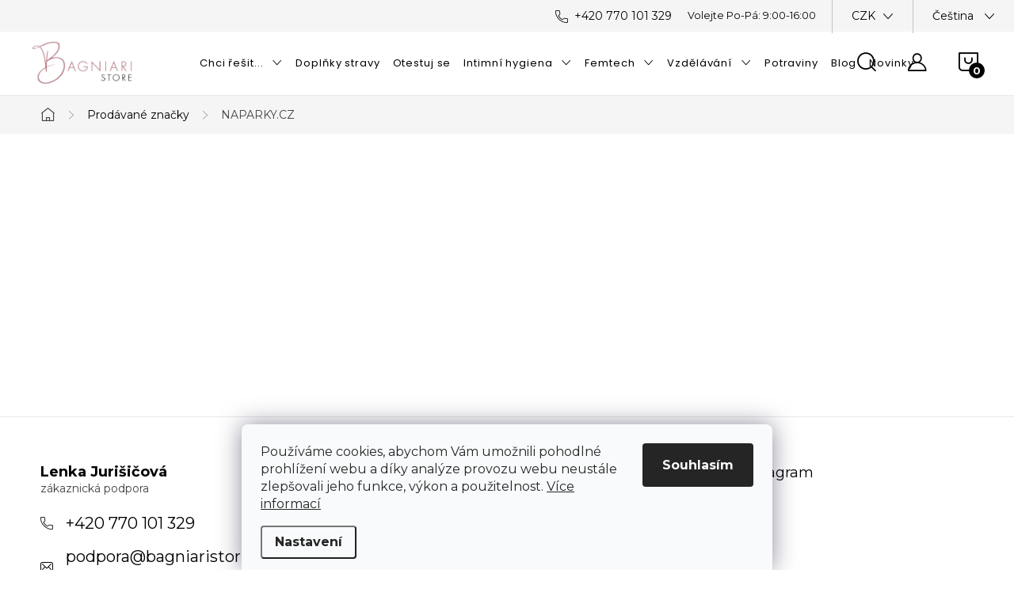

--- FILE ---
content_type: text/css; charset=utf-8
request_url: https://www.bagniaristore.cz/user/documents/styles.css?v1.119
body_size: 7369
content:
@charset "UTF-8";

/* Fonty */
/**************************************************************/

/* Poppins - Nadpisy - Velikosti: 400 regular, 700 bold */
/* Montserrat - Text - Velikosti: 400 regular, 700 bold */
@import url('https://fonts.googleapis.com/css2?family=Montserrat:ital,wght@0,400;0,700;1,400;1,700&family=Poppins:ital,wght@0,400;0,700;1,400;1,700&display=swap');

html {
  scroll-behavior: smooth;
}

body{
	background-color: #fff;
}

body.no-scroll{
	overflow: hidden;
}

header{
	z-index: 900;
}

/* Normal Font / telo textu */
body, div, p, li, label, input, a, #carousel .extended-banner-title, #footer .custom-footer > div h4, .quantity .increase::before, .quantity .decrease::before, .box-categories > h4, #filters h4, .product-appendix, .advanced-order .h2, .p-price .price-final{
	font-family: 'Montserrat', sans-serif !important;
	font-style: normal;
}

/* heading Font / Nadpisy */
h1, h2, h3, h4, h5, h6, .h1, .h2, .h3, .h4, .navigation-in > ul > li > a, .extended-banner-title, .fav-cat li > div a, .menu-helper > span, .p .name, .prices, .prices > div, .vote-initials, .vote-name, .news-item .text .title, .social-login-buttons-divider, .subcategories li a .text, .price-standard, .price-final, .price-additional, #productsAlternative::before, .benefitBanner__title, #variants::before, .variant-name, #ratingTab::before, .rate-wrapper .rate-average, .vote-form > form::before, #productDiscussion::before, .cart-table .main-link, .free-gift::before, .free-gift-name, .cart-table tr.related td::before, .cart-related-name, .price-primary, .payment-info b, .payment-shipping-price, .cart-item.cart-item-gift > div > strong, .id--15 .cart-table .p-name, .id--15 .cart-table .p-price, #search-group-categories .search-results-group-list ul li a, .empty-content-404::before, .obj-detail .p-name a, .klient-centrum.obj-detail .content td:last-child, .step-title, .empty-cart-boxes ul li a, .dklab_instagram_widget_heading > .text, .plugin-fixed-header__name, .fvDoplnek .fvDoplnek-produkt .fvDoplnek-text .price, .fvDoplnek-text .name, .hodnoceni-hp .autor{
	font-family: 'Poppins', sans-serif !important;
	font-style: normal;
}

:not(strong){
	font-weight: 400;
}

strong,
strong a{
	font-weight: 700;
}

blockquote{
	margin-left: 0;
	font-style: italic;
}

body:not(.type-product) h2,
body:not(.type-product) h3,
body:not(.type-product) h4,
body:not(.type-product) h5,
body:not(.type-product) h6,
article h2, article h3, article h4, article h5, article h6,
body:not(.type-product) .basic-description h2,
body:not(.type-product) .basic-description h3,
body:not(.type-product) .basic-description h4,
body:not(.type-product) .basic-description h5,
body:not(.type-product) .basic-description h6,
.news-item-detail h2, .news-item-detail h3, .news-item-detail h4, .news-item-detail h5, .news-item-detail h6{
	margin-top: 1em;
}

article h1, article h2, article h3, article h4, article h5, article h6,
.basic-description h1, .basic-description h2, .basic-description h3, .basic-description h4, .basic-description h5, .basic-description h6,
.news-item-detail h1, .news-item-detail h2, .news-item-detail h3, .news-item-detail h4, .news-item-detail h5, .news-item-detail h6{
	color: var(--color-secondary);
}



/* Styly */
/**************************************************************/

.overall-wrapper{
	max-width: none;
}

.in-index .overall-wrapper{
	display: flex;
	flex-direction: column;
}

#url-list-predplatne,
url-list-desticka{
	display: none;
}

#content{
	display: flex;
	flex-direction: column;
}

/* Menu */
.navigation-in > ul > li:hover > a, .menu-helper:hover, .cart-window-visible .cart-count{
	background-color: #B2646C; 
}

.navigation-in > ul > li > a,
.menu-helper{
	padding: 33px 8px;
    font-size: 1.3rem;
}

.menu-helper>span{
	font-size: 1.3rem;
}

.menu-level-3{
	display: none!important;
}

.top-navigation-bar{
	z-index: 889;
}

/* Zarovnani banneru hlavicky */
.site-msg.information.ready{
	background-color: #234F1E;
}

.next-to-carousel-banners{
    display: grid;
    grid-template-columns: 66% 1fr;
    grid-template-rows: 1fr 1fr;
	max-height: 696px;
}

.next-to-carousel-banners > div:nth-child(1) {
    grid-column: 1;
    grid-row: 1 / 3;
}

.next-to-carousel-banners > div:nth-child(2) {
    grid-column: 2;
    grid-row: 1;
}

.next-to-carousel-banners > div:nth-child(3) {
    grid-column: 2;
    grid-row: 2;
}

/* skryti banneru při počtu 3+ */
.next-to-carousel-banners > div:nth-child(n+5),
.next-to-carousel-banners > div > div:nth-child(n+2){
    display: none;
}

.next-to-carousel-banners > div,
.next-to-carousel-banners > div > div,
.next-to-carousel-banners > div > div > a{
	width: 100% !important;
	height: 100%;
	overflow: hidden;
}

.next-to-carousel-banners>div a{
	border-radius: 20px;
	overflow: hidden;
}

.next-to-carousel-banners img {
	width: 100%;
	height: 100%;
	object-fit: cover;
	object-position: center center;
	box-shadow: 0 0 0 rgba(0,0,0,0)!important;
	-webkit-transition: transform 0.4s 0s;
	-moz-transition: transform 0.4s 0s;
	transition: transform 0.4s 0s;
}

.next-to-carousel-banners>div a img:hover{
	transform: scale(1.03);
}

/* Kategorie */
.fav-cat.container{
	margin-top: 10px;
	border-bottom: 0;
}

.fav-cat .slick-dotted.slick-slider{
	margin-bottom: 30px!important;
}

.fav-cat .slick-track{
	flex-wrap: wrap!important;
	justify-content: space-between;
	width: 100%!important;
	max-width: 890px!important; 
}

.fav-cat li{
	width: 19.9%!important;
}

.fav-cat .slick-arrow,
.fav-cat .slick-dots{
	display: none!important;
}

.chci_resit_btns{
	display: flex;
	flex-wrap: wrap;
	justify-content: center;
	gap: 20px;
}

.chci_resit_btns .kviz-btn a{
	background: transparent;
	color: var(--color-secondary);
	border: solid 2px var(--color-secondary);
}

.chci_resit_btns .kviz-btn a:hover{
	background: transparent;
	border: solid 2px var(--color-secondary-hover);
}

.chci_resit_btns .kviz-btn a span{
	color: var(--color-secondary);
}

.chci_resit_btns .kviz-btn a:hover span{
	color: var(--color-secondary-hover);
}

/* uvitani */
.greeting{
	display: flex;
	flex-direction: row;
	justify-content: space-between;
	align-items: flex-end;
	margin: 0 auto;
	margin-top: 80px;
	order: 1;
	width: 100%;
	border-bottom: 1px solid #E9E9E9;
}

.greeting-content{
	margin: 0 auto;
	width: 66%;
	max-width: 890px;
	text-align: left;
	padding-bottom: 80px;
}

.greeting-content .homepage-group-title{
	text-align: left;
}

.greeting-content blockquote{
	position: relative;
	z-index: 1;
}

.greeting-content blockquote:before{
    content: "\0022";
    position: absolute;
    top: -60px;
    left: -65px;
    z-index: 0;
    opacity: 0.08;
	font-family: serif !important;
    font-size: 20em;
    line-height: 1em;
    color: #A56C76;
    font-style: italic;
}

.greeting .greeting-img{
	width: 33%;
	height: auto;
}

.greeting .greeting-img img{
	width: 100%;
	max-height: 500px;
	height: auto;
	object-fit: contain;
}

/* Benefit */
.type-product .benefitBanner{
	margin-top: 0;
	margin-bottom: 80px;
}

.benefitBanner,
.benefitBanner:not(.container){
	--padding-sides: 600px;
	--padding-topbot: 40px;
	--width-benefit: calc(100% + (2 * var(--padding-sides)));
    background-color: #F0E3E5;
    margin-left: calc(var(--padding-sides) * -1);
    margin-right: calc(var(--padding-sides) * -1);
	padding-left: var(--padding-sides);
    padding-right: var(--padding-sides);
    margin-top: 0;
    margin-bottom: 0;
    padding-top: var(--padding-topbot);
    padding-bottom: calc(2 * var(--padding-topbot));
    width: var(--width-benefit);
	max-width: var(--width-benefit);
}

.benefitBanner.position--benefitProduct{
	margin-top: 0px;
	margin-bottom: 0;
	padding-bottom: var(--padding-topbot);
}

.benefitBanner.position--benefitCategory{
	margin-top: var(--padding-topbot);
}

/* ikony v karte produktu tisk atd. */
.link-icons a.link-icon.print{
    display: none;
}

/* skryte menu "informace pro vas - osobni udaje" z hlavicky vedle cisla */
.top-navigation-menu {
	visibility: hidden !important;
}

/* skrytí nadpisu H1 na titulní straně */
.eshopHeader,
.homepage-box.welcome-wrapper .welcome h1{
    display: none !important;
} 

/* barva pozadí obsahu stránky */
.content-wrapper-in {
    background-color: #fff !important;
} 

/* barva pozadí pod formulářem */
.homepage-box.welcome-wrapper .content-wrapper-in {
	background-color: #F5F5F5 !important;
}

.products-block .p-bottom .p-tools .btn,
.btn.btn-cart.btn-lg,
a.btn.btn-cart.btn-lg,
.btn.add-to-cart-button.btn-lg,
a.btn.add-to-cart-button.btn-lg,
.btn-link{
	border-radius: 10px;
}

.btn-link{
	padding: 0;
	background: transparent;
	border: 0;
}

.btn-link a{
	display: block;
	padding: 0 24px;
	height: 48px;
    min-width: 124px;
    line-height: 46px;
	background-color: var(--color-secondary);
	border-color: var(--color-secondary);
	text-transform: uppercase;
	border-radius: 10px;
}

.btn-link a:hover{
	background-color: var(--color-secondary-hover);
	border-color: var(--color-secondary-hover);
}


.btn-link a span{
	font-size: 13px;
    font-weight: bold;
	color: #fff;
	cursor: pointer;
    letter-spacing: 1px;
	text-transform: uppercase;
}

/* telefon na vrchu stranky */
.top-navigation-contacts:after{
	content: "Volejte Po-Pá: 9:00-16:00";
	font-size: 0.9em;
	padding-left: 20px;
}

.doprava-top-nav{
	display: inline-block;
}

/* Hodnocení e-shopu na hlavní stránce */
.type-index .box-shopRating-cus{
	display: flex;
	justify-content: space-between;
	flex-wrap: wrap;
	max-width: 1418px;
	margin: 0 auto;
	padding: 0 10px;
}

.type-index .box-shopRating-cus .vote-content{
	width: 28%;
}

.type-index .box-shopRating-cus H4{
	margin-top: 80px;
    font-size: 33px;
    text-align: center;
    margin-bottom: 52px;
	width: 100%;
}


/* Instagram */
#dklab_instagram_widget_headingb,
#dklab_instagram_widget_in{
	max-width: 1418px;
	margin: 0 auto!important;
}

/* Footer */
#footer{
	border-top: 0!important;
}

#footer .custom-footer>div:last-of-type{
	padding-right: 0;
}

/* Podstránky */
/**************************************************************/
.customer-page .sidebar-left ul li{
	font-size: 0.9em;
}

.customer-page .sidebar-left ul li.logout{
	top: 10px;
}

.customer-page .content-inner{
	margin-top: 40px;
}

.sidebar-left .box-productRating{
	display: none;
}

.sidebar-left .box{
	margin-bottom: 0;
	padding: 12px 0;
}

.sidebar-left .box h4{
	margin-top: 0;
}

.sidebar-left .box .toggle-filters{
	padding: 12px 0;
}

.sidebar-left .box-filters{
	padding-top: 0;
}

.sidebar-left .box .filters-unveil-button-wrapper{
	display: none;
}

.type-category .content-wrapper-in .category-content-wrapper{
	display: flex;
	flex-direction: column;
}

.sidebar-left .box-shopRating-cus .vote-content p{
	font-size: 12px;
	line-height: 1.3em;
}

.type-category .content-wrapper-in .category-content-wrapper .category__secondDescription{
	order: 6;
}

.type-category .content-wrapper-in .category-content-wrapper .category-header{
	order: 2;
}

.type-category .content-wrapper-in .category-content-wrapper #filters-wrapper{
	order: 3;
}

.type-category .content-wrapper-in .category-content-wrapper .products.products-page.products-block{
	order: 4;
}

.type-category .content-wrapper-in .category-content-wrapper .pagination-wrapper.pagi-yes{
	order: 5;
}

.p-info-wrapper > .p-short-description{
	display: flex;
	flex-direction: column;
	margin-bottom: 0;
}

.p-short-description table{
	order: 3;
}

.p-short-description .vice{
	order: 2;
}

.type-product .social-buttons-wrapper{
	flex-direction: column;
	padding-top: 0;
}

.type-product .social-buttons-wrapper .link-icons,
.additional-sale-box .link-icons{
	justify-content: space-between;
	margin-top: 18px;
	margin-left: 0;
}

.type-product .social-buttons-wrapper .link-icons a,
.additional-sale-box .link-icons a{
	line-height: 20px;
	margin-left: 0;
	margin-right: 20px;
}

.type-product .social-buttons-wrapper .link-icons a:before,
.additional-sale-box .link-icons a:before{
	content: "";
	background-size: contain;
	height: 20px;
	width: 20px;
	margin-right: 8px;
	opacity: 0.8;
}

.type-product .social-buttons-wrapper .link-icons a.chat:before,
.additional-sale-box .link-icons a.chat:before{
	background-image: url(/user/documents/icons/ask.png);
}

.type-product .social-buttons-wrapper .link-icons a.watchdog:before,
.additional-sale-box .link-icons a.watchdog:before{
	background-image: url(/user/documents/icons/dog.png);
}

.type-product .social-buttons-wrapper .link-icons a.share:before,
.additional-sale-box .link-icons a.share:before{
	background-image: url(/user/documents/icons/share.png);
}

/* Chladici podlozka */
.additional-sale-box{
	width: 50%;
	padding-left: 48px;
	float: right;
    margin-top: -50px;
}

.additional-sale-box .card.elevation-0{
	display: inline-block;
	background-color: #F5F5F5 !important;
	margin: 0;
}

.chladici-podlozka{
	margin-bottom: 27px;
}

.chladici-podlozka h2{
	font-size: 28px;
	text-align: left;
	color: var(--color-secondary);
}

.chladici-podlozka .chladici-podlozka-des{
	display: flex;
	justify-content: flex-start;
	flex-direction: column;
	align-items: flex-start;
	gap: 10px;
}

.chladici-podlozka .chladici-podlozka-des img{
	width: 80px;
	height: 80px;
}

.chladici-podlozka .chladici-podlozka-des .price-final-holder{
	padding-right: 14px;
}

.chladici-podlozka .chladici-podlozka-des .add-to-cart{
	width: auto;
}

.chladici-podlozka .chladici-podlozka-des .bottom{
	background-color: transparent;
}

.chladici-podlozka .chladici-podlozka-des button.add-to-cart-button{
	width: 300px;
	--button-padding: 0.8em;
    width: auto;
	margin: 12px 0 12px 0;
	background-color: var(--color-secondary);
}

.upozorneni_doprava{
	padding: 14px;
	background-color: #ffe9e9;
}

.upozorneni_doprava h2{
	font-size: 16px;
	margin: 0;
	margin-bottom: 0.5em;
	padding: 0;
}

.upozorneni_doprava p{
	font-size: 12px;
	margin: 0;
	padding: 0;
}

/* hodnocení v popisu */
#ratingTab:before{
	font-family: 'Poppins', sans-serif !important;
    font-style: normal;
	font-weight: 400;
	color: var(--color-secondary);
}
	
#ratingTab-description{
	margin-bottom: 40px;
}

#description .extended-description h3{
	font-family: 'Poppins', sans-serif !important;
    font-style: normal;
    font-size: 33px;
	font-weight: 400;
	color: var(--color-secondary);
}

#description{
	max-width: 1200px;
	margin: 0 auto;
}

#description .description-inner{
	flex-direction: column;
}

#description .basic-description{
	width: 100%;
}

#description .rate-wrapper{
	margin-bottom: 16px;
}

#description .rate-wrapper .rate-wrap.row{
	justify-content: flex-start;
	align-content: center;
}

#description .rate-wrapper .rate-average-wrap{
	width: fit-content;
	height: fit-content;
	margin: auto 0;
}

#description .rate-wrapper .rate-average-wrap .rate-average-inner{
	flex-direction: column;
}

#description .rate-wrapper .col-xs-12.col-sm-6:nth-child(2){
	width: 30%;
}

/* Nadpis produktu */
.p-detail-inner-header h1{
	font-size: 3rem;
}

/* Doporuceni */
.p-short-description blockquote{
	margin-inline-start: 0;
}

.p-short-description table{
	margin-top: 15px;
	margin-bottom: 15px;
}

.p-short-description table>tbody>tr{
	display: flex;
	justify-content: flex-start;
	flex-wrap: wrap;
	
}

.p-short-description table>tbody>tr td{
	display: block;
}

.p-short-description table>tbody>tr td:nth-child(1){
	padding: 10px 15px 10px 0px;
}

.p-short-description table>tbody>tr td:nth-child(2){
	background-color: #F0E3E5;
	padding: 10px 15px;
	border-radius: 10px;
	width: calc(100% - 145px);
	height: fit-content;
}

.p-short-description table>tbody>tr img{
	width: 80px;
	max-width: 80px;
}

body.type-product #tab-content{
	padding-bottom: 40px;
}

body.type-category .subcategories{
	padding-bottom: 0;
}

body.type-product .shp-tabs-wrapper,
body.type-product .product-top{
	margin-bottom: 40px;
}

.extended-description .detail-parameters tbody>tr>th{
	font-weight: 700;
}

.extended-description .detail-parameters tbody>tr>td{
	text-align: left;
}

/* Probiotika check varianty */
#simple-variants.check-modified{
    display: flex;
    justify-content: flex-start;
    align-items: flex-start;
    flex-direction: column;
    gap: 10px;
    width: 100%;
    height: auto;
}

#simple-variants.check-modified:before,
#simple-variants.check-modified:after{
    display: none;
}

#simple-variants.check-modified label.advanced-parameter{
    display: block;
    position: relative;
    width: 100%;
    height: auto;
}

#simple-variants.check-modified label.advanced-parameter .advanced-parameter-inner{
    display: flex;
    justify-content: flex-start;
    align-items: flex-start;
    flex-direction: column;
    gap: 5px;
    width: 100%;
    height: auto;
    padding: 5px 10px 5px 35px;
    border: 1px solid #F5F5F5;
}

#simple-variants.check-modified label.advanced-parameter .advanced-parameter-inner:before,
#simple-variants.check-modified label.advanced-parameter .advanced-parameter-inner:after,
#simple-variants.check-modified label.advanced-parameter .advanced-parameter-inner img{
    display: none;
}

#simple-variants.check-modified label.advanced-parameter .advanced-parameter-inner p{
    margin-bottom: 0;
}

#simple-variants.check-modified label.advanced-parameter .advanced-parameter-inner p:first-of-type{
    font-weight: 800;
}

#simple-variants.check-modified label.advanced-parameter .advanced-parameter-inner p:not(:first-of-type):before{
    content: "✓";
    color: #329801;
    margin-right: 5px;
}

#simple-variants.check-modified label.advanced-parameter .advanced-parameter-inner a{
    font-weight: 800;
    text-decoration: underline;
}

#simple-variants.check-modified label.advanced-parameter .advanced-parameter-inner a:hover{
    text-decoration: none;
}

#simple-variants.check-modified label.advanced-parameter input{
    -webkit-appearance: auto;
    appearance: auto;
    display: block;
    position: absolute;
    top: 9px;
    left: 10px;
    height: 18px;
    width: 18px;
}

/* Clanek */
.news-item:hover .text{
	background-color: #B1BDAC;
}

.type-page .content-inner{
	margin: 0 auto;
	width: 100%;
}

.p-info-wrapper .detail-parameters select{
	height: 32px;
}

.p-info-wrapper .buy-box{
	display: flex;
	flex-direction: column;
}

.p-info-wrapper .buy-box .bottom{
	order: 1;
}

.p-info-wrapper .buy-box .top{
	order: 2;
}

/* POP-UP */
/**************************************************************/
.kviz-pop-wrap.cd-popup{
	position: fixed;
	z-index:  1109;
	bottom: 0;
	left: 0;
	right: 0;
	width: 90%;
	height: 90%;
	max-width: 1400px;
	max-height: 1000px;
	margin-left: auto;
	margin-right: auto;
	opacity: 0;
	visibility: hidden;
	border: 0;
	border-radius: 20px 20px 0 0;
	box-shadow: 0 0 25px rgba(0,0,0,0.2);
	-webkit-transition: opacity 0.3s 0s, visibility 0s 0.3s;
	-moz-transition: opacity 0.3s 0s, visibility 0s 0.3s;
	transition: opacity 0.3s 0s, visibility 0s 0.3s;
}

.kviz-pop-wrap.cd-popup.is-visible{
	opacity: 1;
	visibility: visible;
	-webkit-transition: opacity 0.3s 0s, visibility 0s 0s;
	-moz-transition: opacity 0.3s 0s, visibility 0s 0s;
	transition: opacity 0.3s 0s, visibility 0s 0s;
}

.kviz-pop{
	position: relative;
	z-index: 1111;
	width: 100%;
	height: 100%;
	border: 0;
	border-radius: 20px 20px 0 0;
}

.kviz-pop-close.cd-popup-close{
	position: absolute;
	z-index: 1112;
	top: 8px;
	right: 8px;
	width: 60px;
	height: 60px;
	color: transparent;
}

.kviz-pop-close.cd-popup-close:before,
.kviz-pop-close.cd-popup-close:after {
  content: '';
  position: absolute;
  top: 25px;
  width: 44px;
  height: 5px;
  background-color: #8f9cb5;
}
.kviz-pop-close.cd-popup-close:before {
  -webkit-transform: rotate(45deg);
  -moz-transform: rotate(45deg);
  -ms-transform: rotate(45deg);
  -o-transform: rotate(45deg);
  transform: rotate(45deg);
  left: 8px;
}
.kviz-pop-close.cd-popup-close:after {
  -webkit-transform: rotate(-45deg);
  -moz-transform: rotate(-45deg);
  -ms-transform: rotate(-45deg);
  -o-transform: rotate(-45deg);
  transform: rotate(-45deg);
  right: 8px;
}

.overlay-pop{
	position: fixed;
	z-index: 999;
	top: 0;
	bottom: 0;
	left: 0;
	right: 0;
	width: 120vw;
	margin: auto;
	height: 120vh;
	opacity: 0;
	background-color: #000;
}

.kviz-pop-wrap.cd-popup .overlay-pop{
	display: none;
	position: fixed;
	z-index: 1110;
	top: 0;
	bottom: 0;
	left: 0;
	right: 0;
	width: 0;
	height: 0;
	margin: auto;
	opacity: 0;
	background-color: #000;
	pointer-events: none;
}

.kviz-pop-wrap.cd-popup.is-visible .overlay-pop{
	display: block;
	width: 120vw;
	height: 120vh;
	opacity: 0.7;
	pointer-events: auto;
}

/* Warning */
/**************************************************************/
.warning{
	position: absolute;
	overflow: hidden;
	z-index: 0;
	top: 121px;
	padding: 1rem 0;
	width: 100%;
	font-size: 2rem;
	background: rgba(165, 108, 118, 0.8);
	color: white;
}

.warning_inner{
	display: flex;
}

.warning_inner span{
  flex-shrink: 0;
  margin: 0;
  padding: 10px 15px;
  min-width: 100%;
  white-space: nowrap;
  animation-name: warning_anim;
  animation-duration: 10s;
  animation-timing-function: linear;
  animation-iteration-count: infinite;
}

@keyframes warning_anim {
  from {
    transform: translateX(0);
  }
  
  to {
    transform: translateX(-100%);
  }
}

.admin-logged .warning{
	top: 148px;
}

body:not(.type-index) .warning{
	display: none;
}

/* Košík */
/***************************************************************/
.ordering-process #navigation,
.ordering-process .navigation-buttons .lupa,
.ordering-process.in-kosik .top-navigation-bar,
#header .project-phone{
	display: none;
}

#contact-cart{
	position: absolute;
	display: flex;
	justify-content: space-between;
	align-items: center;
	flex-direction: row;
	height: 80px;
	top: 0;
    left: 50%;
    width: 320px;
    margin-left: -160px;
}

#contact-cart > img{
	width: 60px;
	height: 60px;
	border-radius: 40px;
	object-fit: cover;
	overflow: hidden;
}

#contact-cart .contacts{
	display: flex;
	flex-direction: column;
}

#contact-cart .contacts .tel{
	margin-bottom: 5px;
}

#contact-cart .contacts img{
	height: 20px;
	width: 20px;
	margin-right: 10px;
}

#contact-cart .contacts a{
	color: #A56C76;
	text-decoration: underline;
}

#contact-cart .contacts a:hover{
	cursor: pointer;
	text-decoration: none;
}

.ordering-process.in-kosik #header .navigation-buttons .dropdown{
	height: 80px;
    line-height: 80px;
	margin-right: 0;
}

.ordering-process.in-kosik #header .top-nav-button-login{
	padding-left: 40px;
    padding-right: 40px;
    border-left: 1px solid #c4c4c4;;
}


.kupon-odkaz{
	display: none;
}

.discount-coupon:not(.uplatneno) form {
    display: flex;
	justify-content: space-between;
	flex-direction: row;
	width: 100%;
	margin-top: 0;
	padding-top: 30px;
	max-width: 100%;
}

.discount-coupon form:before {
	content: 'Máte slevový kupón?';
	position: absolute;
	top: 0;
	left: 0;
	font-weight: 700;
	font-size: 1.1em;
}

.discount-coupon button.btn.btn-secondary{
	position: relative;
	margin-left: 10px;
	flex: 0 0 150px;
	background-color: var(--color-secondary);
	border-color: var(--color-secondary);
}

.discount-coupon button.btn.btn-secondary:hover{
	background-color: var(--color-primary);
	border-color: var(--color-primary);
}

.discount-coupon .form-control{
	width: auto;
	border-color: var(--color-secondary);
}

.ordering-process .content-inner{
	margin: 0;
}

.sidebar-in-cart,
#checkoutSidebar{
	padding-top: 24px !important;
}

.sidebar-in-cart,
#checkoutSidebar>.cart-content{
	display: flex;
	flex-direction: column;
}

.sidebar-in-cart>.summary-wrapper{
	order: 1;
	border-top: 0;
	padding-top: 0;
	margin-top: 0;
}

.sidebar-in-cart>.summary-wrapper .box{
	display: flex;
	flex-direction: column;
}

.sidebar-in-cart>.summary-wrapper .box .next-step,
#checkoutSidebar>.cart-content>.next-step{
	order: 1;
}

#checkoutSidebar>.cart-content>.next-step .next-step-back{
	margin-top: 1rem;
	margin-bottom: 2rem;
	text-align: left;
}

.sidebar-in-cart>.summary-wrapper .box .next-step #continue-order-button,
#checkoutSidebar>.cart-content>.next-step #orderFormButton,
#checkoutSidebar>.cart-content>.next-step #submit-order,
.p-info-wrapper .buy-box .bottom .add-to-cart-button{
	--button-padding: 1.5em;
	background-color: #009901;
	color: #fff;
	line-height: 1.1;
	border-radius: 10px;
    border: 0;
	padding: var(--button-padding) calc(2 * var(--button-padding));
	width: 100%;	
}

.p-info-wrapper .buy-box .bottom .add-to-cart-button{
	--button-padding: 0.8em;
	width: auto; 
}

.sidebar-in-cart>.summary-wrapper .box .next-step #continue-order-button:hover,
#checkoutSidebar>.cart-content>.next-step #orderFormButton:hover,
#checkoutSidebar>.cart-content>.next-step #submit-order:hover,
.sidebar-in-cart>.summary-wrapper .box .next-step #continue-order-button:focus,
#checkoutSidebar>.cart-content>.next-step #orderFormButton:focus,
#checkoutSidebar>.cart-content>.next-step #submit-order:focus,
.sidebar-in-cart>.summary-wrapper .box .next-step #continue-order-button:active,
#checkoutSidebar>.cart-content>.next-step #orderFormButton:active,
#checkoutSidebar>.cart-content>.next-step #submit-order:active,
.p-info-wrapper .buy-box .bottom .add-to-cart-button:hover{
	background-color: #17B918;
}

.sidebar-in-cart>.summary-wrapper .box .price-wrapper{
	order: 2;
}

.sidebar-in-cart>.checkout-box-wrapper,
#checkoutSidebar>.cart-content>.order-summary{
	order: 2;
}

#checkoutSidebar>.cart-content>.order-summary h4{
	margin-top: 2em;
	margin-bottom: 1em;
}

#checkoutSidebar>.cart-content>.order-summary .cart-items .cart-item{
	margin-bottom: 0;
}

#checkoutSidebar>.cart-content>.order-summary .recapitulation-single,
#checkoutSidebar>.cart-content>.order-summary .order-summary-item{
	padding: 0.5em 0;
}

.in-krok-2 .consents-first{
	display: none;
}

.in-krok-2 .consents{
	order: 2;
}

#checkoutSidebar .form-group.consents{
	text-align: left;
}

#checkoutSidebar>.cart-content>.order-summary{
	order: 3;
}

.in-krok-2 #checkoutContent>.cart-content{
	display: flex;
	flex-wrap: wrap;
	justify-content: space-between;
}

.in-krok-2 #checkoutContent>.cart-content>.ucet{
	width: 100%;
	order: 1;
}

.in-krok-2 #checkoutContent>.cart-content>.co-contact-information{
	width: 49%;
	order: 2;
}

.in-krok-2 #checkoutContent>.cart-content>.co-contact-information .form-group,
.in-krok-2 #checkoutContent>.cart-content>.co-billing-address .form-group{
	display: flex;
	flex-direction: column;
}

.in-krok-2 #checkoutContent>.cart-content>.co-contact-information .form-group label,
.in-krok-2 #checkoutContent>.cart-content>.co-billing-address .form-group label{
	width: 100%;
	height: auto;
}

.in-krok-2 #checkoutContent>.cart-content>.co-billing-address{
	width: 49%;
	order: 3;
}

.in-krok-2 #checkoutContent>.cart-content>.mehub-bonus-checkout-container{
	width: 100%;
	order: 4;
}

.in-krok-2 #checkoutContent>.cart-content>.mehub-bonus-checkout-container h4{
	margin-bottom: 0;
}

.venus .card{
	background: #F0E3E5!important;
}

.in-krok-2 #checkoutContent>.cart-content>.co-box-additional{
	width: 100%;
	order: 5;
}

.in-krok-2 #checkoutContent>.cart-content>div,
.in-krok-2 #checkoutContent>.cart-content>fieldset{
	padding-bottom: 24px;
	margin-bottom: 24px
}

/* Charita */
.charity_cus{
	width: 260px;
}

#description .basic-description h3.popis-nadpis,
#productDiscussion:before,
#ratingTab:before{
    display: none;
}

/* Telefon rozliseni */
/**************************************************************/
@media screen and (min-width: 768px){
	.top-navigation-bar .top-navigation-menu{
		display: none!important;
	}
	
	.top-navigation-bar .container>div.top-navigation-menu,
	.top-navigation-bar .container>div.top-navigation-tools{
		flex: 0 0 0;
	}
	
	.top-navigation-bar .container>div.top-navigation-contacts{
		flex: 1 1 100%;
		padding: 0px 20px;
	}
	
	.top-navigation-bar .container>div.top-navigation-contacts {
		display: grid !important;
		grid-template-columns: 1fr fit-content(40%) fit-content(40%);
		justify-content: space-between;
	}
	
	.top-navigation-bar .container>div.top-navigation-contacts .doprava-top-nav{
		text-align: left;
		grid-column: 1;
	}
	
	.top-navigation-bar .container>div.top-navigation-contacts .doprava-top-nav a{
		text-decoration: underline;
		color: var(--color-secondary);
	}
	
	.top-navigation-bar .container>div.top-navigation-contacts .doprava-top-nav a:hover{
		text-decoration: none;
	}
	
	.top-navigation-bar .container>div.top-navigation-contacts .project-phone{
		grid-column: 2;
	}
	
	.top-navigation-bar .container>div.top-navigation-contacts:after{
		grid-column: 3;
	}
	
	.navigation-in>ul>li.ext>ul>li>a{
		display: block!important;
		margin-top: -19px;
		margin-right: -12px;
		z-index: 1;
	}
	
	.navigation-in>ul>li.ext>ul>li>div>a{
		position: relative;
		z-index: 5;
	}
	
	.sticky-header.sticky-active:not(.ordering-process) #header{
		max-width: none;
	}
	
	.type-product .social-buttons-wrapper .link-icons,
	.additional-sale-box .link-icons{
		justify-content: flex-start;
	}
	
	.chladici-podlozka .chladici-podlozka-des{
		display: flex;
		justify-content: flex-start;
		flex-direction: row;
		gap: 26px;
	}
}

@media screen and (max-width: 1051px){
	.doprava-top-nav{
		display: none;
	}
	
	.in-krok-2 #checkoutContent>.cart-content>.co-contact-information{
		width: 100%;
	}


	.in-krok-2 #checkoutContent>.cart-content>.co-billing-address{
		width: 100%;
	}
	
	#contact-cart{
		display: none;
	}
}

@media screen and (max-width: 991px){
	.benefitBanner.position--benefitHomepage .greeting-content{
		width: 100%;
		text-align: center;
	}
	
	.benefitBanner.position--benefitHomepage .greeting .greeting-img{
		display: none;
	}
	
	.charity_cus{
		margin: 0 auto;
	}
}

@media screen and (max-width: 767px){
	#header{
		z-index: 900;
	}
	
	.next-to-carousel-banners{
		grid-template-columns: 50% 1fr;
		grid-template-rows: 1fr 130px; 
		max-height: 100vh;
	}
	
	.next-to-carousel-banners > div:nth-child(1) {
		grid-column: 1 / 3;
		grid-row: 1 / 2;
	}

	.next-to-carousel-banners > div:nth-child(2) {
		grid-column: 1;
		grid-row: 2;
	}

	.next-to-carousel-banners > div:nth-child(3) {
		grid-column: 2;
		grid-row: 2;
	}
	
	.fav-cat li{
		width: 49.9%!important;
	}
	
	.fav-cat li:last-child:nth-child(odd){
		width: 100%!important;
	}
	
	.benefitBanner.position--benefitHomepage{
		display: flex;
		flex-direction: column;
	}
	
	.benefitBanner.position--benefitHomepage .greeting{
		padding-bottom: 32px;
		border-bottom: 0;
	}
	
	.greeting-content{
		width: 90%;
		display: flex;
    	flex-direction: column;
    	align-items: center;
	}
	
	.greeting-content .homepage-group-title.h4,
	.greeting-content blockquote,
	.greeting-content p{
		text-align: center;
		width: 100%;
	}
	
	.greeting-content blockquote{
		margin: 0 auto;
	}
	
	.greeting-img{
		display: none;
	}
	
	.kviz-pop-wrap.cd-popup{
		width: 100%;
		height: 100%;
		border-radius: 0;
	}
	
	.kviz-pop-wrap .kviz-pop{
		border-radius: 0;
	}
	
	.warning,
	.admin-logged .warning{
		top: 55px;
	}
	
	.p-short-description table>tbody>tr td:nth-child(1){
		display: none;
	}
	
	.p-short-description table>tbody>tr td:nth-child(2){
		width: 100%;
		margin: 0 auto;
	}
	
	.benefitBanner,
	.benefitBanner:not(.container){
		--padding-sides: 10px;
		padding-bottom: calc(var(--padding-topbot) - 20px)!important;
	}
	
	.benefitBanner.position--benefitProduct{
		--padding-sides: 0;
	}
	
	.type-index .box-shopRating-cus .vote-content{
		width: 100%;
	}
	
	.navigation-buttons .responsive-tools{
		display: none;
	}
	
	.ordering-process #header{
		width: 100%;
		height: 60px;
		border-bottom: 1px solid #e9e9e9;
	}
	
	.ordering-process .top-navigation-bar{
		display: none;
	}
	
	.ordering-process #header .header-top,
	.ordering-process #header .header-top .site-name,
	.ordering-process #header .header-top .site-name-wrapper{
    	display: flex !important;
	}
	
	.ordering-process #header .header-top{
		flex-wrap: nowrap;
		justify-content: space-between;
    	height: 60px;
    	padding: 0;
	}
	
	.ordering-process #header .site-name{
		left: 30px;
		text-align: left;
		max-width: 170px;
		height: 100%;
		align-items: center;
		z-index: 3;
	}
	
	.ordering-process #header .site-name-wrapper{
		flex: 0 1 70%;
		align-items: flex-end;
	}
	
	.ordering-process .header-top .top-nav-button{
    	display: inline-block !important;
		padding: 0;
		padding-left: 30px;
		padding-right: 30px;
		height: 60px;
		line-height: 60px;
	}
}

@media screen and (max-width: 1439px){
	.additional-sale-box{
		margin-top: -75px;
	}
}

@media screen and (max-width: 1200px){
	.chladici-podlozka .chladici-podlozka-des{
		flex-direction: column;
	}
}

@media screen and (max-width: 991px){
	.additional-sale-box {
		width: 100%;
		padding-left: 0;
		float: left;
	}
	
	.chladici-podlozka .chladici-podlozka-des{
		flex-direction: row;
	}
	
	body.type-product.id-856  .shp-tabs-wrapper{
		margin-top: 310px;
	}
}

@media screen and (max-width: 500px){
	.chladici-podlozka .chladici-podlozka-des{
		flex-direction: column;
	}
	
	body.type-product.id-856  .shp-tabs-wrapper{
		margin-top: 360px;
	}
	
	.additional-sale-box .link-icons a:before{
		display: none;
	}
}

@media screen and (max-width: 360px){
	body.type-product.id-856  .shp-tabs-wrapper{
		margin-top: 390px;
	}
}

--- FILE ---
content_type: application/javascript; charset=utf-8
request_url: https://download.databreakers.com/clients/eadmin_cz/bagniaristore.js
body_size: 20303
content:
;try{var runDataGatherer={gathererScriptId:'',gathererLogLevel:'',event:{},nativeEvent:{},element:{},attributes:{},lock:!1,dataPoints:[],sharedAttributes:{},spyReportingToGaCallbacks:[],pushStateCallbacks:[],replaceStateCallbacks:[],xhrCallbacks:[],xhrRequestOpenArguments:[],fetchCallbacks:[],plugin:{},isTrackingEnabled:!0,customUserId:null,remoteDataRequested:!1,getConfig:function(){try{var _q$t={'script_id':'bagniaristore','running':!0,'run_conditions':{'expressions':['!(new RegExp(\'AdsBot-Google\')).test(navigator.userAgent);','!(new RegExp(\'Googlebot\')).test(navigator.userAgent);','!(new RegExp(\'YandexMobileBot\')).test(navigator.userAgent);','!(new RegExp(\'screenshot-generator\')).test(navigator.userAgent);']},'declarations':'','log_level':'error','batch_time':10,'batch_event_type_black_list':['click'],'batch_event_type_white_list':[],'user_identification':{'handler':''},'location':{'ip':!0,'country_code':!0,'country_name':!0,'region_code':!0,'region_name':!0,'city':!0,'zip_code':!0,'time_zone':!0,'latitude':!0,'longitude':!0,'metro_code':!0},'device':{'type':!0,'brand':!0,'model':!0,'orientation':!0,'resolution':!0,'battery':!0,'max_touch_points':!0,'hardware_concurrency':!0,'device_pixel_ratio':!0},'os':{'name':!0,'version':!0,'platform':!0,'family':!0},'browser':{'type':!0,'name':!0,'version':!0,'engine':!0,'engine_version':!0,'user_agent':!0,'history':!0,'window_size':!0,'language':!0,'family':!0,'cookie':{'mode':'none'}},'asn':{'autonomous_system_number':!0,'autonomous_system_organization':!0,'ip_address':!0,'network':!0},'network':{'downlink':!0,'downlinkMax':!0,'effectiveType':!0,'rtt':!0,'saveData':!0,'type':!0},'global_variables':{'parameters':[]},'custom_attributes':{'dataLayer':'JSON.stringify(dataLayer);'},'url':{'mode':'specific','parameters':['utm_source','utm_medium','utm_campaign','utm_term','utm_content']},'events':{'groups':[{'name':'pageview','running':!0,'selector':{'mode':'css','selection':['body']},'type':['inview'],'handler':'runDataGatherer.attributes.pageType = dataLayer[0]["shoptet"]["pageType"];if (dataLayer[0]["shoptet"].hasOwnProperty("order")) {runDataGatherer.attributes.idOrder = dataLayer[0]["shoptet"]["order"]["orderNo"];}'}],'point':!0}};return JSON.parse(JSON.stringify(_q$t))}catch(_q$e){this.errorHandler(_q$e,'getConfig')}},getAccountId:function(){return'eadmin_cz'},getUrl:function(){return'https://api.databreakers.com/v1/eadmin_cz/dataPoint'},getUrlGathererDataProvider:function(){return'https://publicapi.databreakers.com/v2/gatherer-data-provider'},getUrlCookieMaker:function(){return'https://www.databreakers.com/cookie-maker'},getVersionOfScript:function(){return 1720387660},getVersionOfConfig:function(){return 1768492538},errorHandler:function(_q$e,_q$r,_q$n,_q$i){try{if(_q$i)return;if(['warning','error'].indexOf(this.gathererLogLevel)>=0){var _q$a=this.prepareOuput(this.getConfig(),!0);_q$a['dataPoints'][0]['attributes']['message_type']='error';_q$a['dataPoints'][0]['attributes']['error_name']=_q$e.name;_q$a['dataPoints'][0]['attributes']['error_message']='area: '+_q$r+', '+_q$e.message;if(_q$n&&getPropertyNames(_q$n).length!==0){_q$a.dataPoints[0].attributes.original_request={'type':_q$n.type,'method':_q$n.method,'source_url':{'page':_q$n.url}};if(_q$n.hasOwnProperty('body')){_q$a.dataPoints[0].attributes.original_request.body=JSON.stringify(_q$n.body,null)}};var _q$o=this.createCORSRequest('POST',this.getUrl());_q$o.onerror=function(_q$e){_q$e.preventDefault();_q$e.stopPropagation();_q$e.stopImmediatePropagation();_q$o.onerror=null;return!1};if(_q$o){_q$o.send(JSON.stringify(_q$a))}}}catch(_q$t){}},warningHandler:function(_q$e){try{if(this.gathererLogLevel==='warning'){var _q$n={'dataPoints':[{'attributes':{'script_id':this.gathererScriptId,'script_version':this.getVersionOfScript(),'config_version':this.getVersionOfConfig(),'script_type':'gatherer','source_url':{'page':location.href},'user_agent':navigator.userAgent,'message_type':'warning','warning_type':'not_possible_to_read','warning_message':'It is not possible to read: '+_q$e}}]};var _q$r=this.createCORSRequest('POST',this.getUrl());_q$r.onerror=function(_q$e){_q$e.preventDefault();_q$e.stopPropagation();_q$e.stopImmediatePropagation();_q$r.onerror=null;return!1};if(_q$r){_q$r.send(JSON.stringify(_q$n))}}}catch(_q$t){}},main:function(){try{var _q$t=this.getConfig();this.gathererScriptId=_q$t['script_id'];this.gathererLogLevel=_q$t['log_level'];if(_q$t['running']&&this.resolveRunConditions(_q$t['run_conditions']['expressions'])){if(!window.hasOwnProperty('runIndividualizer')){this.initPolyfills();this.initInView()};if(_q$t.hasOwnProperty('variables')){eval(_q$t['variables'])};if(_q$t.hasOwnProperty('declarations')){eval(_q$t['declarations'])};this.setRemoteData();this.initReporting(_q$t,this.getUrl());this.updateCookieExpiration()}}catch(_q$e){this.errorHandler(_q$e,'main')}},makeCorsRequest:function(_q$e,_q$r,_q$n,_q$i,_q$o,_q$s){try{var _q$a=this.createCORSRequest(_q$n,_q$r),_q$l=this;if(!_q$a){console.log('CORS not supported');return};if(_q$e['dataPoints']){_q$a.body=_q$e['dataPoints'][0]};_q$a.onreadystatechange=function(){if(typeof _q$i=='function'&&_q$a.readyState===_q$a.DONE&&[200,204].indexOf(_q$a.status)>=0){_q$i(_q$a)}};_q$a.onerror=function(_q$e){_q$e.preventDefault();_q$e.stopPropagation();_q$e.stopImmediatePropagation();_q$a.onerror=null;_q$l.errorHandler(_q$e,'makeCorsRequest',_q$a,_q$s);return!1};_q$a.send(JSON.stringify(_q$e))}catch(_q$t){}},initReporting:function(_q$e,_q$n){var _q$t=this;try{_q$e['events']['groups'].forEach(function(_q$r){if(!_q$r.hasOwnProperty('running')||_q$r['running']){_q$r['type'].forEach(function(_q$i){if(_q$i==='inview'){var _q$a=function(_q$i){try{_q$t.element=_q$i;_q$t.event={};_q$t.event['type']='inview';_q$t.event['threshold']=_q$r.hasOwnProperty('threshold')?_q$r['threshold']:0;_q$t.event['name']=_q$r['name'];_q$t.event['selector']={};_q$t.event['selector']['mode']=_q$r['selector']['mode'];if(_q$r['selector']['mode']==='xpath'){_q$t.event['selector']['selection']=_q$t.getElementTreeXPath(_q$t.element)}
else{_q$t.event['selector']['selection']=_q$t.getElementTreeCss(_q$t.element)};_q$t.lock=!1;_q$t.attributes={};eval(_q$r['handler']);if(_q$t.lock)return;if(getPropertyNames(_q$t.attributes).length!==0){_q$t.event['attributes']=_q$t.attributes};var _q$o=_q$t.prepareOuput(_q$e);_q$o['dataPoints'][0]['attributes']['event']=_q$t.event;var _q$l=_q$e['batch_event_type_black_list'].indexOf('inview')<0,_q$u=_q$e['batch_event_type_white_list'].length==0||_q$e['batch_event_type_white_list'].indexOf('inview')>=0;if(_q$e['batch_time']!=0&&_q$l&&_q$u){var _q$s={'attributes':{'event':_q$o['dataPoints'][0]['attributes']['event'],'global_variables':_q$o['dataPoints'][0]['attributes']['global_variables'],'custom_attributes':_q$o['dataPoints'][0]['attributes']['custom_attributes']}};if(_q$t.dataPoints.length>0){_q$t.dataPoints.push(_q$s)}
else{delete _q$o['dataPoints'][0]['attributes']['event'];delete _q$o['dataPoints'][0]['attributes']['global_variables'];delete _q$o['dataPoints'][0]['attributes']['custom_attributes'];_q$t.dataPoints.push(_q$s);_q$t.sharedAttributes=_q$o['dataPoints'][0]['attributes'];setTimeout(function(){_q$t.makeCorsRequest({'dataPoints':_q$t.dataPoints,'sharedAttributes':_q$t.sharedAttributes},_q$n,'POST',null,!0);_q$t.dataPoints=[]},_q$e['batch_time'])}}
else{_q$t.makeCorsRequest(_q$o,_q$n,'POST',null,!0)}}catch(_q$a){_q$t.errorHandler(_q$a,'initReporting callback inview, event: '+_q$r['name'])}},_q$d=function(){var _q$e=[];_q$r['selector']['selection'].forEach(function(_q$n){if(_q$r['selector']['mode']==='xpath'){_q$e=_q$e.concat(_q$t.selectElements(_q$n))}
else{_q$e=_q$e.concat(Array.prototype.slice.call(document.querySelectorAll(_q$n)))}});return _q$e};_q$t.appear({appear:_q$a,bounds:_q$r.hasOwnProperty('threshold')?_q$r['threshold']:0,getElements:_q$d,reappearOption:_q$r.hasOwnProperty('reappear')?_q$r['reappear']:!1,rootSelector:_q$r.hasOwnProperty('root_selector')?_q$r['root_selector']:!1})};if(_q$i==='pushState'){var _q$a=function(){try{_q$t.element=null;_q$t.event={};_q$t.event['type']='pushState';_q$t.event['name']=_q$r['name'];_q$t.lock=!1;_q$t.attributes={};eval(_q$r['handler']);if(_q$t.lock)return;if(getPropertyNames(_q$t.attributes).length!==0){_q$t.event['attributes']=_q$t.attributes};var _q$a=_q$t.prepareOuput(_q$e);_q$a['dataPoints'][0]['attributes']['event']=_q$t.event;_q$t.makeCorsRequest(_q$a,_q$n,'POST',null,!0)}catch(_q$i){_q$t.errorHandler(_q$i,'initReporting callback pushState, event: '+_q$r['name'])}};if(_q$t.pushStateCallbacks.length===0){var _q$c=history.pushState;history.pushState=function(){_q$c.apply(this,arguments);_q$t.pushStateCallbacks.forEach(function(_q$e){_q$e()})}};_q$t.pushStateCallbacks.push(_q$a)};if(_q$i==='replaceState'){var _q$a=function(){try{_q$t.element=null;_q$t.event={};_q$t.event['type']='replaceState';_q$t.event['name']=_q$r['name'];_q$t.lock=!1;_q$t.attributes={};eval(_q$r['handler']);if(_q$t.lock)return;if(getPropertyNames(_q$t.attributes).length!==0){_q$t.event['attributes']=_q$t.attributes};var _q$a=_q$t.prepareOuput(_q$e);_q$a['dataPoints'][0]['attributes']['event']=_q$t.event;_q$t.makeCorsRequest(_q$a,_q$n,'POST',null,!0)}catch(_q$i){_q$t.errorHandler(_q$i,'initReporting callback replaceState, event: '+_q$r['name'])}};if(_q$t.replaceStateCallbacks.length===0){var _q$u=history.replaceState;history.replaceState=function(){_q$u.apply(this,arguments);_q$t.replaceStateCallbacks.forEach(function(_q$e){_q$e()})}};_q$t.replaceStateCallbacks.push(_q$a)};if(_q$i==='fetch'){var _q$a=function(_q$i){try{_q$t.element=null;_q$t.event={};_q$t.nativeEvent=_q$i;_q$t.event['type']='fetch';_q$t.event['name']=_q$r['name'];_q$t.lock=!1;_q$t.attributes={};eval(_q$r['handler']);if(_q$t.lock)return;if(getPropertyNames(_q$t.attributes).length!==0){_q$t.event['attributes']=_q$t.attributes};var _q$o=_q$t.prepareOuput(_q$e);_q$o['dataPoints'][0]['attributes']['event']=_q$t.event;_q$t.makeCorsRequest(_q$o,_q$n,'POST',null,!0)}catch(_q$a){_q$t.errorHandler(_q$a,'initReporting callback fetch, event: '+_q$r['name'])}};if(_q$t.fetchCallbacks.length===0){var _q$l=window.fetch;window.fetch=function(){var _q$e=arguments;_q$t.fetchCallbacks.forEach(function(_q$t){_q$t(_q$e)});return _q$l.apply(this,arguments)}};_q$t.fetchCallbacks.push(_q$a)};if(_q$i==='xhr'){var _q$a=function(_q$i){try{_q$t.element=null;_q$t.event={};_q$t.nativeEvent=_q$i;_q$t.event['type']='xhr';_q$t.event['name']=_q$r['name'];_q$t.lock=!1;_q$t.attributes={};eval(_q$r['handler']);if(_q$t.lock)return;if(getPropertyNames(_q$t.attributes).length!==0){_q$t.event['attributes']=_q$t.attributes};var _q$o=_q$t.prepareOuput(_q$e);_q$o['dataPoints'][0]['attributes']['event']=_q$t.event;_q$t.makeCorsRequest(_q$o,_q$n,'POST',null,!0)}catch(_q$a){_q$t.errorHandler(_q$a,'initReporting callback xhr, event: '+_q$r['name'])}};if(_q$t.xhrCallbacks.length===0){var _q$s=window.XMLHttpRequest.prototype.open;window.XMLHttpRequest.prototype.open=function(){var _q$e=[].slice.call(arguments);_q$t.xhrRequestOpenArguments=_q$e;return _q$s.apply(this,_q$e)};var _q$o=window.XMLHttpRequest.prototype.send;window.XMLHttpRequest.prototype.send=function(){var _q$e=_q$t.xhrRequestOpenArguments.concat([].slice.call(arguments));_q$t.xhrCallbacks.forEach(function(_q$t){_q$t(_q$e)});_q$o.apply(this,arguments)}};_q$t.xhrCallbacks.push(_q$a)};if(['inview','pushState','replaceState','fetch','xhr'].indexOf(_q$i)<0){var _q$a=function(_q$i){var _q$l=[],_q$d;_q$r['selector']['selection'].forEach(function(_q$e){if(_q$e=='document'){_q$l.push(document)}
else{if(_q$r['selector']['mode']==='xpath'){_q$l=_q$l.concat(_q$t.selectElements(_q$e))}
else{_q$l=_q$l.concat(Array.prototype.slice.call(document.querySelectorAll(_q$e)))}}});for(var _q$c=0;_q$c<_q$l.length;_q$c++){try{var _q$o;if(_q$i.hasOwnProperty('path')&&Array.isArray(_q$i.path)&&_q$i.path.length>=2){_q$o=_q$i.path}
else{_q$o=[];var _q$u=_q$i.target;while(_q$u){_q$o.push(_q$u);_q$u=_q$u.parentElement};if(_q$o.indexOf(window)===-1&&_q$o.indexOf(document)===-1)_q$o.push(document);if(_q$o.indexOf(window)===-1)_q$o.push(window)};_q$d=_q$o.indexOf(_q$l[_q$c]);if(_q$d<0)continue;_q$t.element=_q$o[_q$d];_q$t.event={};_q$t.nativeEvent=_q$i;_q$t.event['point']=_q$t.loadPoint(_q$e['events']['point'],_q$i);_q$t.event['type']=_q$i['type'];_q$t.event['name']=_q$r['name'];_q$t.event['selector']={};_q$t.event['selector']['mode']=_q$r['selector']['mode'];if(_q$r['selector']['mode']==='xpath'){_q$t.event['selector']['selection']=_q$t.getElementTreeXPath(_q$t.element)}
else{_q$t.event['selector']['selection']=_q$t.getElementTreeCss(_q$t.element)};_q$t.lock=!1;_q$t.attributes={};eval(_q$r['handler']);if(_q$t.lock)return;if(getPropertyNames(_q$t.attributes).length!==0){_q$t.event['attributes']=_q$t.attributes};var _q$s=_q$t.prepareOuput(_q$e);_q$s['dataPoints'][0]['attributes']['event']=_q$t.event;var _q$p=_q$e['batch_event_type_black_list'].indexOf(_q$i['type'])<0,_q$f=_q$e['batch_event_type_white_list'].length==0||_q$e['batch_event_type_white_list'].indexOf(_q$i['type'])>=0;if(_q$e['batch_time']!=0&&_q$p&&_q$f){var _q$h={'attributes':{'event':_q$s['dataPoints'][0]['attributes']['event'],'global_variables':_q$s['dataPoints'][0]['attributes']['global_variables'],'custom_attributes':_q$s['dataPoints'][0]['attributes']['custom_attributes']}};if(_q$t.dataPoints.length>0){_q$t.dataPoints.push(_q$h)}
else{delete _q$s['dataPoints'][0]['attributes']['event'];delete _q$s['dataPoints'][0]['attributes']['global_variables'];delete _q$s['dataPoints'][0]['attributes']['custom_attributes'];_q$t.dataPoints.push(_q$h);_q$t.sharedAttributes=_q$s['dataPoints'][0]['attributes'];setTimeout(function(){_q$t.makeCorsRequest({'dataPoints':_q$t.dataPoints,'sharedAttributes':_q$t.sharedAttributes},_q$n,'POST',null,!0);_q$t.dataPoints=[]},_q$e['batch_time'])}}
else{_q$t.makeCorsRequest(_q$s,_q$n,'POST',null,!0)};break}catch(_q$a){_q$t.errorHandler(_q$a,'initReporting callback noinview, event: '+_q$r['name']);break}}};document.addEventListener(_q$i,_q$a,!0)}})}})}catch(_q$r){this.errorHandler(_q$r,'initReporting')}},createCORSRequest:function(_q$e,_q$r){try{var _q$n=new XMLHttpRequest();if('withCredentials' in _q$n){_q$n.open(_q$e,_q$r);_q$n.type='XMLHttpRequest'}
else if(typeof XDomainRequest!='undefined'){_q$n=new XDomainRequest();_q$n.open(_q$e,_q$r);_q$n.type='XDomainRequest'}
else{return null};_q$n.setRequestHeader('Content-Type','text/plain;charset=utf-8');_q$n.url=_q$r;_q$n.method=_q$e;return _q$n}catch(_q$t){}},prepareOuput:function(_q$e,_q$r){try{var _q$n={'dataPoints':[{'attributes':{'device':{},'browser':{},'os':{},'location':{},'asn':{}}}]};_q$n['dataPoints'][0]['attributes']['script_id']=_q$e['script_id'];_q$n['dataPoints'][0]['attributes']['script_version']=this.getVersionOfScript();_q$n['dataPoints'][0]['attributes']['config_version']=this.getVersionOfConfig();_q$n['dataPoints'][0]['attributes']['script_type']='gatherer';var _q$P=this.loadUserId(_q$e['user_identification'],_q$r);if(_q$P){_q$n['dataPoints'][0]['attributes']['user_identification']={};_q$n['dataPoints'][0]['attributes']['user_identification']['id']=_q$P;var _q$w=this.loadUserIdCrossDomain(_q$r);if(_q$w){_q$n['dataPoints'][0]['attributes']['user_identification']['cross_domain_id']=_q$w}};_q$n['dataPoints'][0]['attributes']['is_tracking_enabled']=this.isTrackingEnabled;var _q$i=this.loadRemoteData({'device':_q$e['device'],'browser':_q$e['browser'],'os':_q$e['os'],'location':_q$e['location'],'asn':_q$e['asn']},_q$r);if(_q$i&&_q$i.hasOwnProperty('device')&&getPropertyNames(_q$i['device']).length!==0){_q$n['dataPoints'][0]['attributes']['device']=_q$i['device']};var _q$y=this.loadOrientation(_q$e['device']['orientation'],_q$r);if(_q$y){_q$n['dataPoints'][0]['attributes']['device']['orientation']=_q$y};var _q$p=this.loadResolution(_q$e['device']['resolution'],_q$r);if(_q$p&&getPropertyNames(_q$p).length!==0){_q$n['dataPoints'][0]['attributes']['device']['resolution']=_q$p};var _q$h=this.loadBattery(_q$e['device']['battery'],_q$r);if(_q$h&&getPropertyNames(_q$h).length!==0){_q$n['dataPoints'][0]['attributes']['device']['battery']=_q$h};var _q$b=this.loadMaxTouchPoints(_q$e['device']['max_touch_points'],_q$r);if(_q$b){_q$n['dataPoints'][0]['attributes']['device']['max_touch_points']=_q$b};var _q$v=this.loadHardwareConcurrency(_q$e['device']['hardware_concurrency'],_q$r);if(_q$v){_q$n['dataPoints'][0]['attributes']['device']['hardware_concurrency']=_q$v};var _q$g=this.loadDevicePixelRatio(_q$e['device']['device_pixel_ratio'],_q$r);if(_q$g){_q$n['dataPoints'][0]['attributes']['device']['device_pixel_ratio']=_q$g};if(_q$i&&_q$i.hasOwnProperty('browser')&&getPropertyNames(_q$i['browser']).length!==0){_q$n['dataPoints'][0]['attributes']['browser']=_q$i['browser']};var _q$m=this.loadUserAgent(_q$e['browser']['user_agent'],_q$r);if(_q$m){_q$n['dataPoints'][0]['attributes']['browser']['user_agent']=_q$m};var _q$d=this.loadCookie(_q$e['browser']['cookie'],_q$r);if(_q$d&&getPropertyNames(_q$d).length!==0){_q$n['dataPoints'][0]['attributes']['browser']['cookie']=_q$d};var _q$c=this.loadHistory(_q$e['browser']['history'],_q$r);if(_q$c&&getPropertyNames(_q$c).length!==0){_q$n['dataPoints'][0]['attributes']['browser']['history']=_q$c};var _q$u=this.loadWindowSize(_q$e['browser']['window_size'],_q$r);if(_q$u&&getPropertyNames(_q$u).length!==0){_q$n['dataPoints'][0]['attributes']['browser']['window_size']=_q$u};var _q$f=this.loadLanguage(_q$e['browser']['language'],_q$r);if(_q$f){_q$n['dataPoints'][0]['attributes']['browser']['language']=_q$f};if(_q$i&&_q$i.hasOwnProperty('os')&&getPropertyNames(_q$i['os']).length!==0){_q$n['dataPoints'][0]['attributes']['os']=_q$i['os']};var _q$l=this.loadNetwork(_q$e['network'],_q$r);if(_q$l&&getPropertyNames(_q$l).length!==0){_q$n['dataPoints'][0]['attributes']['network']=_q$l};if(_q$i&&_q$i.hasOwnProperty('location')&&getPropertyNames(_q$i['location']).length!==0){_q$n['dataPoints'][0]['attributes']['location']=_q$i['location']};if(_q$i&&_q$i.hasOwnProperty('asn')&&getPropertyNames(_q$i['asn']).length!==0){_q$n['dataPoints'][0]['attributes']['asn']=_q$i['asn']};var _q$s=this.loadGlobalVariables(_q$e['global_variables'],_q$r);if(_q$s&&getPropertyNames(_q$s).length!==0){_q$n['dataPoints'][0]['attributes']['global_variables']=_q$s};var _q$o=this.loadCustomAttributes(_q$e['custom_attributes'],_q$r);if(_q$o&&getPropertyNames(_q$o).length!==0){_q$n['dataPoints'][0]['attributes']['custom_attributes']=_q$o};var _q$a=this.loadUrl(_q$e['url'],_q$r);if(_q$a&&getPropertyNames(_q$a).length!==0){_q$n['dataPoints'][0]['attributes']['source_url']=_q$a};return _q$n}catch(_q$t){this.errorHandler(_q$t,'prepareOuput',{},_q$r)}},selectElements:function(_q$e,_q$r){try{var _q$i=document.evaluate(_q$e,_q$r?_q$r:document,null,XPathResult.ANY_TYPE,null),_q$a=[],_q$o=0,_q$n=_q$i.iterateNext();while(_q$n){_q$a[_q$o]=_q$n;_q$n=_q$i.iterateNext();++_q$o};return _q$a}catch(_q$t){this.errorHandler(_q$t,'selectElements')}},saveToCookie:function(_q$e,_q$r){try{var _q$n='.'+location.hostname.replace('www.','');document.cookie=_q$e+'='+_q$r+';max-age='+(60*60*24*365*2)+';path=/; domain='+_q$n+';'}catch(_q$t){this.errorHandler(_q$t,'saveToCookie')}},setRemoteData:function(_q$e){var _q$r=this;try{function _q$a(){try{if(_q$r.localStorageErrorTimestamp&&(new Date().getTime()-_q$r.localStorageErrorTimestamp)<300000)return;if(_q$r.remoteDataRequested)return;_q$r.remoteDataRequested=!0;var _q$n=_q$r.getUrlGathererDataProvider(),_q$i=function(_q$t){try{if(_q$t.readyState===_q$t.DONE&&_q$t.status===200){var _q$i=JSON.parse(_q$t.responseText),_q$s='';if(_q$i&&typeof _q$i==='object'){try{for(var _q$o in _q$i){for(var _q$a in _q$i[_q$o]){if(_q$i[_q$o][_q$a]==='')continue;if(_q$a==='ip'){_q$s=_q$s.concat(_q$o+'-'+_q$a+'='+_q$i[_q$o][_q$a]+','+Date.now()+'; ')}
else{_q$s=_q$s.concat(_q$o+'-'+_q$a+'='+_q$i[_q$o][_q$a]+'; ')}}};localStorage.setItem('db_data_gatherer',_q$r.getBase64Object().encode(_q$s))}catch(_q$n){_q$r.localStorageErrorTimestamp=new Date().getTime();_q$r.errorHandler(_q$n,'setRemoteData (gatherer_data_provider service response)')}}}
else{_q$r.errorHandler({'name':'bad_request','message':'xhr.status: '+_q$t.status},'setRemoteData (gatherer_data_provider service response)')}}catch(_q$n){_q$r.errorHandler({'name':'bad_request','message':'xhr.status: '+_q$t.status},'getRemoteData callback',{},_q$e)}};_q$r.makeCorsRequest('',_q$n,'GET',_q$i,!0,_q$e)}catch(_q$t){_q$r.errorHandler(_q$t,'setRemoteData makeCorsRequest',{},_q$e)}};var _q$i=localStorage.getItem('db_data_gatherer');if(_q$i){var _q$n=/ip=([^;]+)/.exec(this.getBase64Object().decode(_q$i))};if(!_q$n){_q$a();return};var _q$o=new Date(),_q$s=new Date(parseInt(_q$n[1].split(',')[1],10)),_q$l=(_q$o-_q$s)/60000;if(_q$l>=30){_q$a()}}catch(_q$t){this.errorHandler(_q$t,'setRemoteData',{},_q$e)}},setUserIdCrossDomain:function(){var _q$r=this;try{if(/db_uicd=([^;]+)/.exec(document.cookie))return;var _q$t=document.createElement('iframe');_q$t.onload=function(){_q$t.contentWindow.postMessage(window.location.href,'https://www.databreakers.com')};var _q$n=function(_q$e){if(_q$e.origin==='https://www.databreakers.com'){_q$r.saveToCookie('db_uicd',_q$e.data)}};window.addEventListener('message',_q$n,!1);_q$t.setAttribute('src',this.getUrlCookieMaker());_q$t.style.display='none';setTimeout(function(){try{document.getElementsByTagName('head')[0].appendChild(_q$t)}catch(_q$e){_q$r.errorHandler(_q$e,'setUserIdCrossDomain appendChild(iframe)')}},1)}catch(_q$e){this.errorHandler(_q$e,'setUserId')}},updateCookieExpiration:function(){var _q$t=/db_ui=([^;]+)/.exec(document.cookie);if(_q$t){this.saveToCookie('db_ui',_q$t[1])};var _q$e=/db_uicd=([^;]+)/.exec(document.cookie);if(_q$e){this.saveToCookie('db_uicd',_q$e[1])}},loadUserId:function(_q$e,_q$r){try{if(_q$e.hasOwnProperty('handler')&&_q$e['handler']!==''){eval(_q$e['handler'])};if(this.isTrackingEnabled){var _q$n=/db_ui=([^;]+)/.exec(document.cookie);if(_q$n){if(this.customUserId){return this.customUserId};return _q$n[1]};_q$n=this.generateGUID();this.saveToCookie('db_ui',_q$n);this.setUserIdCrossDomain();if(this.customUserId){return this.customUserId};return _q$n}
else{return this.customUserId}}catch(_q$t){this.errorHandler(_q$t,'loadUserId',{},_q$r)}},loadUserIdCrossDomain:function(_q$e){try{var _q$r=/db_uicd=([^;]+)/.exec(document.cookie);if(_q$r){return _q$r[1]}}catch(_q$t){this.errorHandler(_q$t,'loadUserIdCrossDomain',{},_q$e)}},loadRemoteData:function(_q$e,_q$r){try{if(_q$e){var _q$n={};var _q$i,_q$o,_q$a,_q$s=localStorage.getItem('db_data_gatherer');if(!_q$s){this.setRemoteData(_q$r);return _q$n};this.getBase64Object().decode(_q$s).split('; ').forEach(function(_q$e){if(_q$e.split('-').length>1){_q$i=_q$e.split('-')[0];if(!_q$n.hasOwnProperty(_q$i)){_q$n[_q$i]={}};_q$o=_q$e.split('-')[1].split('=')[0];_q$a=_q$e.split('-')[1].split('=')[1];if(_q$o==='ip'){_q$a=_q$a.split(',')[0]};_q$n[_q$i][_q$o]=_q$a}});if(getPropertyNames(_q$n).length===0){this.setRemoteData(_q$r)};return _q$n}}catch(_q$t){this.errorHandler(_q$t,'loadRemoteData',{},_q$r)}},loadResolution:function(_q$e,_q$r){try{if(_q$e){if(screen.width!==undefined&&screen.height!==undefined){return{'width':screen.width,'height':screen.height}}
else{this.warningHandler('device resolution')}}}catch(_q$t){this.errorHandler(_q$t,'loadResolution',{},_q$r)}},loadUserAgent:function(_q$e,_q$r){try{if(_q$e){if(navigator.userAgent!==undefined){return navigator.userAgent}
else{this.warningHandler('browser user agent')}}}catch(_q$t){this.errorHandler(_q$t,'loadUserAgent',{},_q$r)}},loadMaxTouchPoints:function(_q$e,_q$r){try{if(_q$e){if(navigator.maxTouchPoints!==undefined){return navigator.maxTouchPoints}
else{this.warningHandler('device max_touch_points')}}}catch(_q$t){this.errorHandler(_q$t,'loadMaxTouchPoints',{},_q$r)}},loadDevicePixelRatio:function(_q$e,_q$r){try{if(_q$e){if(window.devicePixelRatio!==undefined){return window.devicePixelRatio}
else{this.warningHandler('device pixel ratio')}}}catch(_q$t){this.errorHandler(_q$t,'loadDevicePixelRatio',{},_q$r)}},loadHardwareConcurrency:function(_q$e,_q$r){try{if(_q$e){if(navigator.hardwareConcurrency!==undefined){return navigator.hardwareConcurrency}
else{this.warningHandler('device hardware concurrency')}}}catch(_q$t){this.errorHandler(_q$t,'loadHardwareConcurrency',{},_q$r)}},loadOrientation:function(_q$e,_q$r){try{if(_q$e){if(screen.orientation!==undefined&&screen.orientation.type!==undefined){return screen.orientation.type}
else{this.warningHandler('device orientation')}}}catch(_q$t){this.errorHandler(_q$t,'loadOrientation',{},_q$r)}},loadLanguage:function(_q$e,_q$r){try{if(_q$e){if(navigator.language!==undefined){return navigator.language}
else{this.warningHandler('browser language')}}}catch(_q$t){this.errorHandler(_q$t,'loadLanguage',{},_q$r)}},loadWindowSize:function(_q$e,_q$r){try{if(_q$e){var _q$n={};if(window.outerWidth!==undefined){_q$n['width']=window.outerWidth}
else{this.warningHandler('browser window size width')};if(window.outerHeight!==undefined){_q$n['height']=window.outerHeight}
else{this.warningHandler('browser window size height')};return _q$n}}catch(_q$t){this.errorHandler(_q$t,'loadWindowSize',{},_q$r)}},loadNetwork:function(_q$e,_q$r){try{if(_q$e){var _q$a=navigator.connection||navigator.mozConnection||navigator.webkitConnection;if(_q$a!==undefined){var _q$i={};for(var _q$n in _q$e){if(_q$e[_q$n]&&navigator.connection[_q$n]!==undefined){_q$i[_q$n]=navigator.connection[_q$n]}};return _q$i}
else{this.warningHandler('navigator connection')}}}catch(_q$t){this.errorHandler(_q$t,'loadNetwork',{},_q$r)}},loadBattery:function(_q$e,_q$r){try{if(_q$e){if(navigator.getBattery!==undefined&&typeof navigator.getBattery().then==='function'){navigator.getBattery().then(function(_q$e){sessionStorage.charging=_q$e.charging;sessionStorage.level=_q$e.level});return{'charging':sessionStorage.charging,'level':sessionStorage.level}}
else{this.warningHandler('device battery')}}}catch(_q$t){if(_q$t.indexOf('_bluebird')>=0){return};this.errorHandler(_q$t,'loadBattery',{},_q$r)}},loadHistory:function(_q$e,_q$r){try{if(_q$e){var _q$n={};if(history!==undefined&&history.length!==undefined){_q$n['length']=history.length}
else{this.warningHandler('browser history length')};if(document.referrer!==undefined){if(document.referrer){_q$n['referrer']=document.referrer}}
else{this.warningHandler('browser history referrer')};return _q$n}}catch(_q$t){this.errorHandler(_q$t,'loadHistory',{},_q$r)}},loadGlobalVariables:function(_q$e,_q$r){var _q$i=this;try{if(_q$e&&_q$e.hasOwnProperty('parameters')){var _q$n={};_q$e.parameters.forEach(function(_q$e){try{var _q$r=eval(_q$e);_q$n[_q$e]=_q$r}catch(_q$t){_q$i.warningHandler('global variable '+_q$e)}});return _q$n}}catch(_q$t){this.errorHandler(_q$t,'loadGlobalVariable',{},_q$r)}},loadCustomAttributes:function(_q$e,_q$r){var _q$o=this;try{if(_q$e&&getPropertyNames(_q$e).length>0){var _q$i={};for(var _q$n in _q$e){try{var _q$a=eval(_q$e[_q$n]);_q$i[_q$n]=_q$a}catch(_q$t){_q$o.warningHandler('custom attribute'+_q$n)}};return _q$i}}catch(_q$t){this.errorHandler(_q$t,'loadCustomAttributes',{},_q$r)}},loadCookie:function(_q$e,_q$r){var _q$a=this;try{if(_q$e&&_q$e.hasOwnProperty('mode')&&_q$e['mode']){switch(_q$e['mode']){case'all':if(document.cookie!==undefined){var _q$i={};document.cookie.split(';').forEach(function(_q$e){_q$e=_q$e.replace(/^\s+|\s+$/g,'').split('=');_q$i[_q$e[0]]=_q$e[1]});return _q$i}
else{this.warningHandler('browser cookie')};case'specific':if(_q$e.hasOwnProperty('parameters')&&_q$e['parameters']){if(document.cookie!==undefined){var _q$n={};_q$e['parameters'].forEach(function(_q$e){var _q$r=new RegExp(_q$e+'=([^;]+)'),_q$t=_q$r.exec(document.cookie);if(_q$t&&_q$t.hasOwnProperty(1)){_q$n[_q$e]=_q$t[1]}
else{_q$a.warningHandler('browser cookie specific parameter '+_q$e)}});return _q$n}
else{this.warningHandler('browser cookie')}}
else{this.warningHandler('browser cookie specific mode parameters')};case'none':return}}}catch(_q$t){this.errorHandler(_q$t,'loadCookie',{},_q$r)}},loadUrl:function(_q$e,_q$r){var _q$l=this;try{var _q$n={};var _q$i={};var _q$s={};var _q$a;if(_q$e&&_q$e.hasOwnProperty('mode')&&_q$e['mode']){switch(_q$e['mode']){case'all':if(location&&location.href!==undefined&&location['href']){_q$n['page']=location.href;_q$n['pathname']=location.pathname;_q$n['hostname']=this.extractHostname(location.href);var _q$o=location.href.split('?')[1];if(_q$o){_q$o.split('&').forEach(function(_q$e){_q$a=_q$e.split('=');_q$i[_q$a[0]]=_q$a[1]})};if(getPropertyNames(_q$i).length!==0){_q$n['parameters']=_q$i};return _q$n}
else{this.warningHandler('url')};case'specific':if(_q$e.hasOwnProperty('parameters')&&_q$e['parameters']){if(location&&location.href!==undefined&&location['href']){_q$n['page']=location.href;_q$n['pathname']=location.pathname;_q$n['hostname']=this.extractHostname(location.href);_q$n['parameters']={};var _q$o=location.href.split('?')[1];if(_q$o){_q$o.split('&').forEach(function(_q$e){_q$a=_q$e.split('=');_q$i[_q$a[0]]=_q$a[1]});_q$e['parameters'].forEach(function(_q$e){if(_q$i.hasOwnProperty(_q$e)&&_q$i[_q$e]){_q$s[_q$e]=_q$i[_q$e]}
else{_q$l.warningHandler('url specific parameter '+_q$e)}});if(getPropertyNames(_q$s).length!==0){_q$n['parameters']=_q$s}};return _q$n}
else{this.warningHandler('url')}}
else{this.warningHandler('url specific parameters')}}}}catch(_q$t){this.errorHandler(_q$t,'loadUrl',{},_q$r)}},loadPoint:function(_q$e,_q$r){try{if(_q$e){if(_q$r.x!==undefined&&_q$r.y!==undefined){return{x:_q$r.x,y:_q$r.y}}
else{this.warningHandler('event point')}}}catch(_q$t){this.errorHandler(_q$t,'loadPoint')}},generateGUID:function(){try{function _q$t(){return Math.floor((1+Math.random())*0x10000).toString(16).substring(1)};return _q$t()+_q$t()+'-'+_q$t()+'-'+_q$t()+'-'+_q$t()+'-'+_q$t()+_q$t()+_q$t()}catch(_q$e){this.errorHandler(_q$e,'guid')}},getElementTreeXPath:function(_q$e){try{var _q$a=[];for(;_q$e&&_q$e.nodeType==Node.ELEMENT_NODE;_q$e=_q$e.parentNode){var _q$n=0,_q$i=!1;for(var _q$r=_q$e.previousSibling;_q$r;_q$r=_q$r.previousSibling){if(_q$r.nodeType==Node.DOCUMENT_TYPE_NODE)continue;if(_q$r.nodeName==_q$e.nodeName)++_q$n};for(var _q$r=_q$e.nextSibling;_q$r&&!_q$i;_q$r=_q$r.nextSibling){if(_q$r.nodeName==_q$e.nodeName)_q$i=!0};var _q$o=(_q$e.prefix?_q$e.prefix+':':'')+_q$e.localName,_q$s=(_q$n||_q$i?'['+(_q$n+1)+']':'');_q$a.splice(0,0,_q$o+_q$s)};return _q$a.length?'/'+_q$a.join('/'):null}catch(_q$t){this.errorHandler(_q$t,'getElementTreeXPath')}},getElementTreeCss:function(_q$e){try{if(!(_q$e instanceof Element))return;var _q$a=[];while(_q$e.nodeType===Node.ELEMENT_NODE){var _q$r=_q$e.nodeName.toLowerCase(),_q$n=_q$e,_q$i=1;while(_q$n=_q$n.previousElementSibling){if(_q$n.nodeName.toLowerCase()==_q$r)_q$i++};if(_q$i!=1)_q$r+=':nth-of-type('+_q$i+')';_q$a.unshift(_q$r);_q$e=_q$e.parentNode};return _q$a.join(' > ')}catch(_q$t){this.errorHandler(_q$t,'getElementTreeCss')}},initInView:function(){var _q$t=this;try{this.appear=(function(){'use strict';var _q$r=null,_q$n=0,_q$e={};function _q$a(){var _q$t=window.scrollY||window.pageYOffset;if(_q$r!=null){_q$e.velocity=_q$t-_q$r;_q$e.delta=(_q$e.velocity>=0)?_q$e.velocity:(-1*_q$e.velocity)};_q$r=_q$t;if(_q$n){clearTimeout(_q$n)};_q$n=setTimeout(function(){_q$r=null},30)};addEventListener('scroll',_q$a,!0);function _q$i(_q$e,_q$r,_q$n){var _q$i=_q$e.getBoundingClientRect(),_q$a,_q$s,_q$o=((_q$i.top+_q$i.height)>=0&&(_q$i.left+_q$i.width)>=0&&(_q$i.bottom-_q$i.height)<=((window.innerHeight||document.documentElement.clientHeight)-(_q$r*_q$i.height))&&(_q$i.right-_q$i.width)<=((window.innerWidth||document.documentElement.clientWidth)-(_q$r*_q$i.width)));if(_q$o&&_q$n){if(_q$n['mode']==='xpath'){_q$a=_q$t.selectElements(_q$n['selection'])}
else{_q$a=document.querySelectorAll(_q$n['selection'])};if(_q$a.length>0){for(var _q$l=0;_q$l<_q$a.length;_q$l++){_q$s=_q$a[_q$l].getBoundingClientRect();_q$o=(Math.round(_q$i.width+_q$i.left)>Math.round(_q$s.left))&&(Math.round(_q$i.left)<Math.round(_q$s.left+_q$s.width)-10);if(_q$o){break}}}
else{_q$o=!1}};return _q$o};return function(_q$r){return(function(_q$r){var _q$h=!1,_q$m=[],_q$a=new HashMap,_q$s,_q$u,_q$n={},_q$g,_q$c;function _q$v(_q$e,_q$t){return function(){var _q$r=this,_q$n=arguments;clearTimeout(_q$s);_q$s=setTimeout(function(){_q$e.apply(_q$r,_q$n)},_q$t)}};function _q$o(){if(_q$e.delta<_q$n.delta.speed){if(!_q$u){_q$u=!0;_q$l();setTimeout(function(){_q$u=!1},_q$n.delta.timeout)}}(_q$v(function(){_q$l()},_q$n.debounce)())};function _q$p(){_q$l();addEventListener('scroll',_q$o,!0);addEventListener('resize',_q$o,!0);_q$c=new MutationObserver(_q$o);_q$c.observe(document.body,{childList:!0,subtree:!0,attributes:!0})};function _q$b(){_q$m=[];if(_q$s){clearTimeout(_q$s)};_q$f()};function _q$f(){removeEventListener('scroll',_q$o,!0);removeEventListener('resize',_q$o,!0);_q$c.disconnect()};function _q$l(){try{var _q$r=_q$n.getElements();_q$r.forEach(function(_q$e){if(_q$e==undefined)return;if(_q$a.get(_q$e)===undefined)_q$a.set(_q$e,!0);var _q$t=window.getComputedStyle(_q$e);if(_q$e&&_q$i(_q$e,_q$n.bounds,_q$n.rootSelector)&&_q$a.get(_q$e)&&_q$t.display!=='none'&&_q$t.visibility!=='hidden'&&_q$t.opacity!=='0'){var _q$r=_q$e,_q$o,_q$s=!0;while(_q$r){_q$o=window.getComputedStyle(_q$r);if(_q$o.display=='none'||_q$o.visibility=='hidden'||_q$o.opacity=='0'){_q$s=!1;break};_q$r=_q$r.parentElement};if(_q$s){_q$n.appear(_q$e);_q$a.set(_q$e,!1)}};if(_q$n.reappearOption&&(!_q$i(_q$e,_q$n.bounds,_q$n.rootSelector)||_q$t.display==='none'||_q$t.visibility==='hidden'||_q$t.opacity==='0')){_q$a.set(_q$e,!0)}})}catch(_q$e){_q$t.errorHandler(_q$e,'initInView doCheckAppear')}};function _q$d(){if(_q$h){return};_q$h=!0;if(_q$n.init){_q$n.init()};_q$g=_q$n.getElements;_q$p()};return function(_q$e){_q$e=_q$e||{};_q$n={init:_q$e.init,elements:_q$e.elements,appear:_q$e.appear,disappear:_q$e.disappear,done:_q$e.done,reappearOption:_q$e.reappearOption,reappear:_q$e.reappear,bounds:_q$e.bounds||0,debounce:_q$e.debounce||50,delta:{speed:_q$e.deltaSpeed||50,timeout:_q$e.deltaTimeout||500},getElements:_q$e.getElements,rootSelector:_q$e.rootSelector};addEventListener('DOMContentLoaded',_q$d,!1);var _q$r=!1;if(Function('/*@cc_on return document.documentMode===10@*/')()){_q$r=!0};var _q$t=document.readyState==='complete'||document.readyState==='loaded';if(_q$r){if(_q$t){_q$d()}}
else{if(_q$t||document.readyState==='interactive'){_q$d()}};return{trigger:function(){_q$l()},pause:function(){_q$f()},resume:function(){_q$p()},destroy:function(){_q$b()}}}}()(_q$r))}}())}catch(_q$e){this.errorHandler(_q$e,'initInView')}},initPolyfills:function(){try{window.getPropertyNames=Object.getOwnPropertyNames||function(_q$e){var _q$r=[];for(var _q$t in _q$e){if(_q$e.hasOwnProperty(_q$t)){_q$r.push(_q$t)}};return _q$r};if(typeof Array.prototype.forEach!='function'){Array.prototype.forEach=function(_q$e,_q$t){if(typeof this.length!='number')return;if(typeof _q$e!='function')return;if(typeof this=='object'){for(var _q$r=0;_q$r<this.length;_q$r++){if(_q$r in this){_q$e.call(_q$t||this,this[_q$r],_q$r,this)}
else{return}}}}};if(window.NodeList&&!NodeList.prototype.forEach){NodeList.prototype.forEach=function(_q$e,_q$t){_q$t=_q$t||window;for(var _q$r=0;_q$r<this.length;_q$r++){_q$e.call(_q$t,this[_q$r],_q$r,this)}}};if(!Array.prototype.indexOf){Array.prototype.indexOf=function(_q$e){var _q$r=this.length>>>0,_q$t=Number(arguments[1])||0;_q$t=(_q$t<0)?Math.ceil(_q$t):Math.floor(_q$t);if(_q$t<0)_q$t+=_q$r;for(;_q$t<_q$r;_q$t++){if(_q$t in this&&this[_q$t]===_q$e)return _q$t};return-1}};!function(_q$e){var _q$t=_q$e.Element.prototype;'function'!=typeof _q$t.matches&&(_q$t.matches=_q$t.msMatchesSelector||_q$t.mozMatchesSelector||_q$t.webkitMatchesSelector||function(_q$e){for(var _q$r=(this.document||this.ownerDocument).querySelectorAll(_q$e),_q$t=0;_q$r[_q$t]&&_q$r[_q$t]!==this;)++_q$t;return Boolean(_q$r[_q$t])}),'function'!=typeof _q$t.closest&&(_q$t.closest=function(_q$e){for(var _q$t=this;_q$t&&1===_q$t.nodeType;){if(_q$t.matches(_q$e))return _q$t;_q$t=_q$t.parentNode};return null})}(window);if(!Object.keys){Object.keys=(function(){var _q$t=Object.prototype.hasOwnProperty,_q$r=!({toString:null}).propertyIsEnumerable('toString'),_q$e=['toString','toLocaleString','valueOf','hasOwnProperty','isPrototypeOf','propertyIsEnumerable','constructor'],_q$n=_q$e.length;return function(_q$i){if(typeof _q$i!=='object'&&typeof _q$i!=='function'||_q$i===null)throw new TypeError('Object.keys called on non-object');var _q$o=[];for(var _q$s in _q$i){if(_q$t.call(_q$i,_q$s))_q$o.push(_q$s)};if(_q$r){for(var _q$a=0;_q$a<_q$n;_q$a++){if(_q$t.call(_q$i,_q$e[_q$a]))_q$o.push(_q$e[_q$a])}};return _q$o}})()}}catch(_q$e){this.errorHandler(_q$e,'initPolyfills')}},resolveRunConditions:function(_q$e){try{if(_q$e.length>0){var _q$r=[];_q$e.forEach(function(_q$e){_q$r.push(eval(_q$e))});return _q$r.every(function(_q$e){return _q$e})}
else{return!0}}catch(_q$t){this.errorHandler(_q$t,'resolveRunConditions')}},extractHostname:function(_q$e){try{var _q$r;if(_q$e.indexOf('://')>-1){_q$r=_q$e.split('/')[2]}
else{_q$r=_q$e.split('/')[0]};_q$r=_q$r.split(':')[0];_q$r=_q$r.split('?')[0];_q$r=_q$r.replace('www.','');return _q$r}catch(_q$t){this.errorHandler(_q$t,'extractHostname')}},getBase64Object:function(){try{var _q$t=this;return{_keyStr:'ABCDEFGHIJKLMNOPQRSTUVWXYZabcdefghijklmnopqrstuvwxyz0123456789+/=',encode:function(_q$e){var _q$o='',_q$s,_q$r,_q$n,_q$u,_q$c,_q$l,_q$i,_q$a=0;_q$e=_q$t.getBase64Object()._utf8_encode(_q$e);while(_q$a<_q$e.length){_q$s=_q$e.charCodeAt(_q$a++);_q$r=_q$e.charCodeAt(_q$a++);_q$n=_q$e.charCodeAt(_q$a++);_q$u=_q$s>>2;_q$c=(_q$s&3)<<4|_q$r>>4;_q$l=(_q$r&15)<<2|_q$n>>6;_q$i=_q$n&63;if(isNaN(_q$r)){_q$l=_q$i=64}
else if(isNaN(_q$n)){_q$i=64};_q$o=_q$o+this._keyStr.charAt(_q$u)+this._keyStr.charAt(_q$c)+this._keyStr.charAt(_q$l)+this._keyStr.charAt(_q$i)};return _q$o},decode:function(_q$e){var _q$r='',_q$s,_q$l,_q$u,_q$c,_q$a,_q$i,_q$o,_q$n=0;_q$e=_q$e.replace(/[^A-Za-z0-9\+\/\=]/g,'');while(_q$n<_q$e.length){_q$c=this._keyStr.indexOf(_q$e.charAt(_q$n++));_q$a=this._keyStr.indexOf(_q$e.charAt(_q$n++));_q$i=this._keyStr.indexOf(_q$e.charAt(_q$n++));_q$o=this._keyStr.indexOf(_q$e.charAt(_q$n++));_q$s=_q$c<<2|_q$a>>4;_q$l=(_q$a&15)<<4|_q$i>>2;_q$u=(_q$i&3)<<6|_q$o;_q$r=_q$r+String.fromCharCode(_q$s);if(_q$i!=64){_q$r=_q$r+String.fromCharCode(_q$l)};if(_q$o!=64){_q$r=_q$r+String.fromCharCode(_q$u)}};_q$r=_q$t.getBase64Object()._utf8_decode(_q$r);return _q$r},_utf8_encode:function(_q$e){_q$e=_q$e.replace(/\r\n/g,'\n');var _q$r='';for(var _q$n=0;_q$n<_q$e.length;_q$n++){var _q$t=_q$e.charCodeAt(_q$n);if(_q$t<128){_q$r+=String.fromCharCode(_q$t)}
else if(_q$t>127&&_q$t<2048){_q$r+=String.fromCharCode(_q$t>>6|192);_q$r+=String.fromCharCode(_q$t&63|128)}
else{_q$r+=String.fromCharCode(_q$t>>12|224);_q$r+=String.fromCharCode(_q$t>>6&63|128);_q$r+=String.fromCharCode(_q$t&63|128)}};return _q$r},_utf8_decode:function(_q$e){var _q$n='',_q$t=0,_q$r=c1=c2=0;while(_q$t<_q$e.length){_q$r=_q$e.charCodeAt(_q$t);if(_q$r<128){_q$n+=String.fromCharCode(_q$r);_q$t++}
else if(_q$r>191&&_q$r<224){c2=_q$e.charCodeAt(_q$t+1);_q$n+=String.fromCharCode((_q$r&31)<<6|c2&63);_q$t+=2}
else{c2=_q$e.charCodeAt(_q$t+1);c3=_q$e.charCodeAt(_q$t+2);_q$n+=String.fromCharCode((_q$r&15)<<12|(c2&63)<<6|c3&63);_q$t+=3}};return _q$n}}}catch(_q$e){this.errorHandler(_q$e,'getBase64Object')}},sendCustomEvent:function(_q$e,_q$r,_q$n){try{var _q$a=runDataGatherer.getConfig(),_q$o=runDataGatherer.getUrl(),_q$i=runDataGatherer.prepareOuput(_q$a);_q$i['dataPoints'][0]['attributes']['requestFunction']='sendCustomEvent';_q$i['dataPoints'][0]['attributes']['event']={'name':_q$e,'type':_q$r,'attributes':_q$n};runDataGatherer.makeCorsRequest(_q$i,_q$o,'POST',null,!0)}catch(_q$t){}},sendCustomEvents:function(_q$e){try{var _q$i=runDataGatherer.getConfig(),_q$a=runDataGatherer.getUrl(),_q$o=runDataGatherer.prepareOuput(_q$i),_q$n=[],_q$r;_q$e.forEach(function(_q$e){_q$r=JSON.parse(JSON.stringify(_q$o['dataPoints'][0]));_q$r['attributes']['event']={name:_q$e.name,type:_q$e.type,attributes:_q$e.attributes};_q$n.push(_q$r)});runDataGatherer.makeCorsRequest({'dataPoints':_q$n},_q$a,'POST',null,!0)}catch(_q$t){}},getAbTestData:function(){var _q$e=JSON.parse(localStorage.getItem('db_abtests'));for(var _q$t in _q$e){if(_q$e[_q$t]['type']==='main'){return{'abTestId':_q$e[_q$t]['id'],'abTestGroup':_q$e[_q$t]['tags'].join(',')}}};return!1},saveAbTestGroupToLocalStorage:function(_q$e,_q$r){try{var _q$a=localStorage.getItem('db_last_ab_test_report'),_q$i=this;if(_q$a){var _q$l=(new Date()-new Date(parseInt(_q$a,10)))/60000;if(_q$l<60){return}
else{localStorage.removeItem('db_abtests')}};var _q$n=this.loadUserId(_q$i.getConfig()['user_identification']);if(_q$e){_q$n=_q$e};if(!_q$r){_q$r=['main']};var _q$o='https://api.databreakers.com/v1/eadmin_cz/abtests/users/'+_q$n+'/',_q$s=function(_q$e){try{if(_q$e.readyState===_q$e.DONE&&_q$e.status===200){localStorage.setItem('db_abtests',_q$e.responseText)}
else{_q$i.errorHandler({},'saveAbTestGroupToLocalStorage (abtests api response) 1, xhr.status: '+_q$e.status+', xhr.readyState: '+_q$e.readyState+', xhr.responseText: '+_q$e.responseText)}}catch(_q$t){_q$i.errorHandler(_q$t,'saveAbTestGroupToLocalStorage (abtests api response) 2, xhr.status: '+_q$e.status+', xhr.readyState: '+_q$e.readyState+', xhr.responseText: '+_q$e.responseText)}};if(_q$n){this.makeCorsRequest({'abtestTypes':_q$r},_q$o,'POST',_q$s,!0)}}catch(_q$t){this.errorHandler(_q$t,'saveAbTestGroupToLocalStorage')}},runAbTestGroupReportingToGa:function(_q$e,_q$r,_q$n,_q$a,_q$s,_q$h,_q$l){try{this.saveAbTestGroupToLocalStorage(_q$h,_q$n);var _q$d=this,_q$p=localStorage.getItem('db_last_ab_test_report');if(!_q$l&&_q$l!==0){_q$l=600};if(_q$p){var _q$f=(new Date()-new Date(parseInt(_q$p)))/1000;if(_q$f<_q$l){return}};var _q$i=null,_q$o=null;if(_q$e==='gtag.js'){var _q$u=0,_q$c=setInterval(function(){_q$u++;if(_q$u>20){clearInterval(_q$c);_q$d.errorHandler({'name':'ReferenceError','message':'gtag or abTestData has not been loaded, gtag: '+window.hasOwnProperty('gtag')+', abTestId: '+!!_q$i+', abTestGroup: '+!!_q$o,},'runAbTestGroupReportingToGa')};if(_q$a&&_q$s){_q$i=_q$a;_q$o=_q$s}
else{var _q$n=_q$d.getAbTestData();if(_q$n){_q$i=_q$n['abTestId'];_q$o=_q$n['abTestGroup']}};if(window.hasOwnProperty('gtag')&&_q$i&&_q$o){clearInterval(_q$c);var _q$e=_q$o.split(',');if(_q$e.length>1){_q$e.forEach(function(_q$e){gtag('event','databreakers_reporting',{'send_to':_q$r,'abtest_id':_q$i,'abtest_group':_q$e})});for(var _q$t=0;_q$t<_q$e.length;_q$t++){if(['original','recommendation'].indexOf(_q$e[_q$t])<0){gtag('event','databreakers_reporting',{'send_to':_q$r,'user_properties':{'abtest_id':_q$i,'abtest_group':_q$e[_q$t]}});break}}}
else{_q$e.forEach(function(_q$e){gtag('event','databreakers_reporting',{'send_to':_q$r,'abtest_id':_q$i,'abtest_group':_q$e,'user_properties':{'abtest_id':_q$i,'abtest_group':_q$e}})})};runDataGatherer.sendCustomEvent('ga_debug','inview',{'clientId':runDataGatherer.loadCookie({'mode':'specific','parameters':['_ga']})['_ga'],'sessionId':runDataGatherer.loadCookie({'mode':'specific','parameters':['_ga_'+_q$r.split('-').pop()]})['_ga_'+_q$r.split('-').pop()],'abTestId':_q$i,'abTestGroup':_q$o});localStorage.setItem('db_last_ab_test_report',Date.now())}},500)};if(_q$e==='GTM'){var _q$u=0,_q$c=setInterval(function(){_q$u++;if(_q$u>20){clearInterval(_q$c);_q$d.errorHandler({'name':'ReferenceError','message':'dataLayer or abTestData has not been loaded, dataLayer: '+window.hasOwnProperty('dataLayer')+', abTestId: '+!!_q$i+', abTestGroup: '+!!_q$o,},'runAbTestGroupReportingToGa')};if(_q$a&&_q$s){_q$i=_q$a;_q$o=_q$s}
else{var _q$n=_q$d.getAbTestData();if(_q$n){_q$i=_q$n['abTestId'];_q$o=_q$n['abTestGroup']}};if(window.hasOwnProperty('dataLayer')&&_q$i&&_q$o){clearInterval(_q$c);var _q$e=_q$o.split(',');if(_q$e.length>1){_q$e.forEach(function(_q$e){dataLayer.push({'event':'databreakers_reporting','send_to':_q$r,'abtest_id':_q$i,'abtest_group':_q$e})});for(var _q$t=0;_q$t<_q$e.length;_q$t++){if(['original','recommendation'].indexOf(_q$e[_q$t])<0){dataLayer.push({'event':'databreakers_reporting','send_to':_q$r,'user_properties':{'abtest_id':_q$i,'abtest_group':_q$e[_q$t]}});break}}}
else{_q$e.forEach(function(_q$e){dataLayer.push({'event':'databreakers_reporting','send_to':_q$r,'abtest_id':_q$i,'abtest_group':_q$e,'user_properties':{'abtest_id':_q$i,'abtest_group':_q$e}})})};runDataGatherer.sendCustomEvent('ga_debug','inview',{'clientId':runDataGatherer.loadCookie({'mode':'specific','parameters':['_ga']})['_ga'],'sessionId':runDataGatherer.loadCookie({'mode':'specific','parameters':['_ga_'+_q$r.split('-').pop()]})['_ga_'+_q$r.split('-').pop()],'abTestId':_q$i,'abTestGroup':_q$o});localStorage.setItem('db_last_ab_test_report',Date.now())}},500)}}catch(_q$t){this.errorHandler(_q$t,'runAbTestGroupReportingToGa')}}};function HashMap(_q$e){this.current=undefined;this.size=0;if(_q$e===!1)this.disableLinking()};HashMap.noop=function(){return this};HashMap.illegal=function(){throw new Error('illegal operation for maps without linking')};HashMap.from=function(_q$e,_q$t){var _q$n=new HashMap;for(var _q$r in _q$e){if(_q$t||_q$e.hasOwnProperty(_q$r))_q$n.set(_q$r,_q$e[_q$r])};return _q$n};HashMap.prototype.disableLinking=function(){this.link=HashMap.noop;this.unlink=HashMap.noop;this.disableLinking=HashMap.noop;this.next=HashMap.illegal;this.key=HashMap.illegal;this.value=HashMap.illegal;this.removeAll=HashMap.illegal;return this};HashMap.prototype.hash=function(_q$e){return(typeof _q$e)+' '+(_q$e instanceof Object?(_q$e.__hash||(_q$e.__hash=++arguments.callee.current)):_q$e.toString())};HashMap.prototype.hash.current=0;HashMap.prototype.get=function(_q$e){var _q$t=this[this.hash(_q$e)];return _q$t===undefined?undefined:_q$t.value};HashMap.prototype.set=function(_q$e,_q$t){var _q$r=this.hash(_q$e);if(this[_q$r]===undefined){var _q$n={key:_q$e,value:_q$t};this[_q$r]=_q$n;this.link(_q$n);++this.size}
else this[_q$r].value=_q$t;return this};HashMap.prototype.remove=function(_q$e){var _q$t=this.hash(_q$e),_q$r=this[_q$t];if(_q$r!==undefined){--this.size;this.unlink(_q$r);delete this[_q$t]};return this};HashMap.prototype.removeAll=function(){while(this.size)this.remove(this.key());return this};HashMap.prototype.link=function(_q$e){if(this.size==0){_q$e.prev=_q$e;_q$e.next=_q$e;this.current=_q$e}
else{_q$e.prev=this.current.prev;_q$e.prev.next=_q$e;_q$e.next=this.current;this.current.prev=_q$e}};HashMap.prototype.unlink=function(_q$e){if(this.size==0)this.current=undefined;else{_q$e.prev.next=_q$e.next;_q$e.next.prev=_q$e.prev;if(_q$e===this.current)this.current=_q$e.next}};HashMap.prototype.next=function(){this.current=this.current.next};HashMap.prototype.key=function(){return this.current.key};HashMap.prototype.value=function(){return this.current.value};var runIndividualizer={individualizerScriptId:'',individualizerLogLevel:'',element:{},nativeEvent:{},requestData:{},responseData:{},responseItem:{},responseVariant:{},responseVariantIndex:0,responseVariants:{},responses:{},recommendations:{},totalResults:{},durations:{},requests:{},lastRequest:null,observers:{},observersAttempts:{},config:{},pushStateCallbacks:[],replaceStateCallbacks:[],xhrCallbacks:[],xhrRequestOpenArguments:[],fetchCallbacks:[],lock:!1,idRequest:'',plugin:{},abTests:null,getConfig:function(){try{if(!this.config.hasOwnProperty('script_id')){var _q$t={'script_id':'default','running':!1,'log_level':'warning','run_conditions':['!(new RegExp(\'AdsBot-Google\')).test(navigator.userAgent);','!(new RegExp(\'Googlebot\')).test(navigator.userAgent);','!(new RegExp(\'YandexMobileBot\')).test(navigator.userAgent);','!(new RegExp(\'screenshot-generator\')).test(navigator.userAgent);','localStorage.getItem(\'db_forced_ab_tests\')'],'silent_mode':{'running':!1,'run_condition':'','positions':[]},'hibernation':{'running':!1,'duration':1800000},'positions':[]};this.config=JSON.parse(JSON.stringify(_q$t))};return this.config}catch(_q$e){this.errorHandler(_q$e,'getConfig')}},getUrl:function(){return'https://individualizer.databreakers.com/v1/individualizer'},getVersionOfScript:function(){return 1744669649},errorHandler:function(_q$e,_q$r,_q$n){try{if(['info','warning','error'].indexOf(this.individualizerLogLevel)>=0){var _q$i=runDataGatherer.prepareOuput(runDataGatherer.getConfig(),!0);_q$i['dataPoints'][0]['attributes']['message_type']='error';_q$i['dataPoints'][0]['attributes']['error_name']=_q$e.name;_q$i['dataPoints'][0]['attributes']['error_message']='area: '+_q$r+', '+_q$e.message;_q$i['dataPoints'][0]['attributes']['script_id']=this.individualizerScriptId;_q$i['dataPoints'][0]['attributes']['script_version']=this.getVersionOfScript();_q$i['dataPoints'][0]['attributes']['script_type']='individualizer';if(_q$n&&getPropertyNames(_q$n).length!==0){_q$i.dataPoints[0].attributes.original_request={'type':_q$n.type,'method':_q$n.method,'source_url':{'page':_q$n.url}};if(_q$n.hasOwnProperty('body')){_q$i.dataPoints[0].attributes.original_request.body=JSON.stringify(_q$n.body,null)}};var _q$a=runDataGatherer.createCORSRequest('POST',runDataGatherer.getUrl());_q$a.onerror=function(_q$e){_q$e.preventDefault();_q$e.stopPropagation();_q$e.stopImmediatePropagation();_q$a.onerror=null;return!1};if(_q$a){_q$a.send(JSON.stringify(_q$i))}}}catch(_q$t){}},warningHandler:function(_q$e,_q$r,_q$n,_q$i,_q$o){try{if(['info','warning'].indexOf(this.individualizerLogLevel)>=0){var _q$a=runDataGatherer.prepareOuput(runDataGatherer.getConfig(),!0);_q$a['dataPoints'][0]['attributes']['message_type']='warning';_q$a['dataPoints'][0]['attributes']['warning_type']=_q$r;_q$a['dataPoints'][0]['attributes']['warning_message']=_q$e;_q$a['dataPoints'][0]['attributes']['script_id']=this.individualizerScriptId;_q$a['dataPoints'][0]['attributes']['script_version']=this.getVersionOfScript();_q$a['dataPoints'][0]['attributes']['script_type']='individualizer';if(_q$n){_q$a['dataPoints'][0]['attributes']['id_position']=_q$n};if(_q$i){_q$a['dataPoints'][0]['attributes']['id_request']=_q$i};if(_q$o){_q$a['dataPoints'][0]['attributes']['debug_data']=_q$o};if(this.durations.hasOwnProperty(_q$i)){_q$a['dataPoints'][0]['attributes']['request_duration_backend']=this.durations[_q$i]['requestDurationBackend'];_q$a['dataPoints'][0]['attributes']['request_duration_all']=this.durations[_q$i]['requestDurationAll']};{_q$a['dataPoints'][0]['attributes']['request_duration_backend']=this.durations[_q$i]['requestDurationBackend'];_q$a['dataPoints'][0]['attributes']['request_duration_all']=this.durations[_q$i]['requestDurationAll']};if(this.abTests){var _q$l=JSON.stringify(this.abTests).indexOf('"recommendation"')>0?'recommendation':'original';_q$a['dataPoints'][0]['attributes']['event']={};_q$a['dataPoints'][0]['attributes']['event']['attributes']={};_q$a['dataPoints'][0]['attributes']['event']['attributes']['ab_test_group']=_q$l};var _q$s=runDataGatherer.createCORSRequest('POST',runDataGatherer.getUrl());_q$s.onerror=function(_q$e){_q$e.preventDefault();_q$e.stopPropagation();_q$e.stopImmediatePropagation();_q$s.onerror=null;return!1};if(_q$s){_q$s.send(JSON.stringify(_q$a))}}}catch(_q$t){}},infoHandler:function(_q$e,_q$r,_q$n,_q$a,_q$s){try{if(['info','warning','error'].indexOf(this.individualizerLogLevel)>=0){var _q$i=runDataGatherer.prepareOuput(runDataGatherer.getConfig());_q$i['dataPoints'][0]['attributes']['message_type']='info';_q$i['dataPoints'][0]['attributes']['info_type']=_q$r;_q$i['dataPoints'][0]['attributes']['info_message']=_q$e;_q$i['dataPoints'][0]['attributes']['request_duration_backend']=_q$n;_q$i['dataPoints'][0]['attributes']['request_duration_all']=_q$a;_q$i['dataPoints'][0]['attributes']['id_position']=_q$s;_q$i['dataPoints'][0]['attributes']['script_id']=this.individualizerScriptId;_q$i['dataPoints'][0]['attributes']['script_version']=this.getVersionOfScript();_q$i['dataPoints'][0]['attributes']['script_type']='individualizer';var _q$o=runDataGatherer.createCORSRequest('POST',runDataGatherer.getUrl());_q$o.onerror=function(_q$e){_q$e.preventDefault();_q$e.stopPropagation();_q$e.stopImmediatePropagation();_q$o.onerror=null;return!1};if(_q$o){_q$o.send(JSON.stringify(_q$i))}}}catch(_q$t){var _q$i={'dataPoints':[{'attributes':{'script_id':this.individualizerScriptId,'script_version':this.getVersionOfScript(),'config_version':runDataGatherer.getVersionOfConfig(),'script_type':'individualizer','source_url':{'page':location.href},'user_agent':navigator.userAgent,'message_type':'info','info_type':_q$r,'info_message':_q$e}}]};var _q$o=runDataGatherer.createCORSRequest('POST',runDataGatherer.getUrl());_q$o.onerror=function(_q$e){_q$e.preventDefault();_q$e.stopPropagation();_q$e.stopImmediatePropagation();_q$o.onerror=null;return!1};if(_q$o){_q$o.send(JSON.stringify(_q$i))}}},initPolyfills:function(){try{if('document' in self){if(!('classList' in document.createElement('_'))||document.createElementNS&&!('classList' in document.createElementNS('http://www.w3.org/2000/svg','g'))){(function(_q$e){'use strict';if(!('Element' in _q$e))return;var _q$s='classList',_q$r='prototype',_q$l=_q$e.Element[_q$r],_q$a=Object,_q$h=String[_q$r].trim||function(){return this.replace(/^\s+|\s+$/g,'')},_q$p=Array[_q$r].indexOf||function(_q$e){var _q$t=0,_q$r=this.length;for(;_q$t<_q$r;_q$t++){if(_q$t in this&&this[_q$t]===_q$e){return _q$t}};return-1},_q$u=function(_q$e,_q$t){this.name=_q$e;this.code=DOMException[_q$e];this.message=_q$t},_q$i=function(_q$e,_q$t){if(_q$t===''){throw new _q$u('SYNTAX_ERR','The token must not be empty.')};if(/\s/.test(_q$t)){throw new _q$u('INVALID_CHARACTER_ERR','The token must not contain space characters.')};return _q$p.call(_q$e,_q$t)},_q$c=function(_q$e){var _q$r=_q$h.call(_q$e.getAttribute('class')||''),_q$n=_q$r?_q$r.split(/\s+/):[],_q$t=0,_q$i=_q$n.length;for(;_q$t<_q$i;_q$t++){this.push(_q$n[_q$t])};this._updateClassName=function(){_q$e.setAttribute('class',this.toString())}},_q$n=_q$c[_q$r]=[],_q$d=function(){return new _q$c(this)};_q$u[_q$r]=Error[_q$r];_q$n.item=function(_q$e){return this[_q$e]||null};_q$n.contains=function(_q$e){return~_q$i(this,_q$e+'')};_q$n.add=function(){var _q$t=arguments,_q$r=0,_q$a=_q$t.length,_q$e,_q$n=!1;do{_q$e=_q$t[_q$r]+'';if(!~_q$i(this,_q$e)){this.push(_q$e);_q$n=!0}}
while(++_q$r<_q$a);if(_q$n){this._updateClassName()}};_q$n.remove=function(){var _q$r=arguments,_q$n=0,_q$o=_q$r.length,_q$t,_q$a=!1,_q$e;do{_q$t=_q$r[_q$n]+'';_q$e=_q$i(this,_q$t);while(~_q$e){this.splice(_q$e,1);_q$a=!0;_q$e=_q$i(this,_q$t)}}
while(++_q$n<_q$o);if(_q$a){this._updateClassName()}};_q$n.toggle=function(_q$e,_q$t){var _q$r=this.contains(_q$e),_q$n=_q$r?_q$t!==!0&&'remove':_q$t!==!1&&'add';if(_q$n){this[_q$n](_q$e)};if(_q$t===!0||_q$t===!1){return _q$t}
else{return!_q$r}};_q$n.replace=function(_q$e,_q$t){var _q$r=_q$i(_q$e+'');if(~_q$r){this.splice(_q$r,1,_q$t);this._updateClassName()}};_q$n.toString=function(){return this.join(' ')};if(_q$a.defineProperty){var _q$o={get:_q$d,enumerable:!0,configurable:!0};try{_q$a.defineProperty(_q$l,_q$s,_q$o)}catch(_q$t){if(_q$t.number===undefined||_q$t.number===-0x7FF5EC54){_q$o.enumerable=!1;_q$a.defineProperty(_q$l,_q$s,_q$o)}}}
else if(_q$a[_q$r].__defineGetter__){_q$l.__defineGetter__(_q$s,_q$d)}}(self))}(function(){'use strict';var _q$e=document.createElement('_');_q$e.classList.add('c1','c2');if(!_q$e.classList.contains('c2')){var _q$t=function(_q$e){var _q$t=DOMTokenList.prototype[_q$e];DOMTokenList.prototype[_q$e]=function(_q$e){var _q$r,_q$n=arguments.length;for(_q$r=0;_q$r<_q$n;_q$r++){_q$e=arguments[_q$r];_q$t.call(this,_q$e)}}};_q$t('add');_q$t('remove')};_q$e.classList.toggle('c3',!1);if(_q$e.classList.contains('c3')){var _q$r=DOMTokenList.prototype.toggle;DOMTokenList.prototype.toggle=function(_q$e,_q$t){if(1 in arguments&&!this.contains(_q$e)===!_q$t){return _q$t}
else{return _q$r.call(this,_q$e)}}};if(!('replace' in document.createElement('_').classList)){DOMTokenList.prototype.replace=function(_q$e,_q$t){var _q$r=this.toString().split(' '),_q$n=_q$r.indexOf(_q$e+'');if(~_q$n){_q$r=_q$r.slice(_q$n);this.remove.apply(this,_q$r);this.add(_q$t);this.add.apply(this,_q$r.slice(1))}}};_q$e=null}())}(function(_q$e,_q$t){'use strict';var _q$n='amd',_q$r='exports';if(typeof define==='function'&&define[_q$n]){define(function(){return _q$t(_q$e)})}
else if(typeof module==='function'&&module[_q$r]){module[_q$r]=_q$t(_q$e)}
else{_q$t(_q$e)}}(this,function(){'use strict';var _q$o,_q$s,_q$r,_q$c,_q$d,_q$l=window.document,_q$n,_q$h,_q$u,_q$i,_q$e=_q$l.createElement('_'),_q$t='DOMAttrModified';function _q$f(_q$e){delete _q$e.target._datasetCache};function _q$m(_q$e){return _q$e.replace(_q$c,function(_q$e,_q$t){return _q$t.toUpperCase()})};function _q$p(){var _q$e={};_q$s=this.attributes;for(_q$r=0,_q$h=_q$s.length;_q$r<_q$h;_q$r+=1){_q$o=_q$s[_q$r];_q$u=_q$o.name.match(_q$d);if(_q$u){_q$e[_q$m(_q$u[1])]=_q$o.value}};return _q$e};function _q$a(){if(_q$n){_q$e.removeEventListener(_q$t,_q$a,!1)}
else{_q$e.detachEvent('on'+_q$t,_q$a)};_q$i=!0};if(_q$e.dataset!==undefined){return};_q$c=/\-([a-z])/ig;_q$d=/^data\-(.+)/;_q$n=!!_q$l.addEventListener;_q$i=!1;if(_q$n){_q$e.addEventListener(_q$t,_q$a,!1)}
else{_q$e.attachEvent('on'+_q$t,_q$a)};_q$e.setAttribute('foo','bar');Object.defineProperty(window.Element.prototype,'dataset',{get:_q$i?function(){if(!this._datasetCache){this._datasetCache=_q$p.call(this)};return this._datasetCache}:_q$p});if(_q$i&&_q$n){_q$l.addEventListener(_q$t,_q$f,!1)}}));(function(_q$e){_q$e.forEach(function(_q$e){if(_q$e.hasOwnProperty('remove')){return};Object.defineProperty(_q$e,'remove',{configurable:!0,enumerable:!0,writable:!0,value:function(){this.parentNode.removeChild(this)}})})})([Element.prototype,CharacterData.prototype,DocumentType.prototype]);(function(_q$e){_q$e.forEach(function(_q$e){if(_q$e.hasOwnProperty('prepend')){return};Object.defineProperty(_q$e,'prepend',{configurable:!0,enumerable:!0,writable:!0,value:function(){var _q$t=Array.prototype.slice.call(arguments),_q$e=document.createDocumentFragment();_q$t.forEach(function(_q$t){var _q$r=_q$t instanceof Node;_q$e.appendChild(_q$r?_q$t:document.createTextNode(String(_q$t)))});this.insertBefore(_q$e,this.firstChild)}})})})([Element.prototype,Document.prototype,DocumentFragment.prototype])}catch(_q$e){this.errorHandler(_q$e,'initPolyfills')}},getElements:function(_q$e,_q$r,_q$n){try{if(!_q$r){if(!_q$n){return[]};return[_q$n]};if(_q$e==='xpath'){return runDataGatherer.selectElements(_q$r,_q$n)}
else{return Array.prototype.slice.call(_q$n.querySelectorAll(_q$r))}}catch(_q$t){this.errorHandler(_q$t,'getElements')}},initListening:function(_q$e){try{var _q$o={};for(var _q$s in _q$e['positions']){if(!_q$e['positions'][_q$s]['running'])continue;if(_q$e['positions'][_q$s]['run_condition']){if(!eval(_q$e['positions'][_q$s]['run_condition']))continue};for(var _q$n in _q$e['positions'][_q$s]['events']){for(var _q$g in _q$e['positions'][_q$s]['events'][_q$n]['type']){var _q$r=_q$e['positions'][_q$s]['events'][_q$n]['type'][_q$g];if(_q$r!=='DOMContentLoaded'){var _q$a=_q$e['positions'][_q$s],_q$i=_q$a['events'][_q$n]['selector'],_q$c=_q$a['events'][_q$n]['timeout'],_q$d=_q$a['events'][_q$n]['timeout_handler'],_q$h=_q$a['events'][_q$n].hasOwnProperty('input_handler')?_q$a['events'][_q$n]['input_handler']:null,_q$p=_q$a['events'][_q$n].hasOwnProperty('observer')?_q$a['events'][_q$n]['observer']:null,_q$f=_q$a['events'][_q$n].hasOwnProperty('run_condition')?_q$a['events'][_q$n]['run_condition']:'',_q$m=_q$a['events'][_q$n].hasOwnProperty('merge_time')?_q$a['events'][_q$n]['merge_time']:0;if(!_q$o.hasOwnProperty(_q$r)){_q$o[_q$r]={}};if(!_q$o[_q$r].hasOwnProperty(_q$i['mode'])){_q$o[_q$r][_q$i['mode']]={}};if(!_q$o[_q$r][_q$i['mode']].hasOwnProperty(_q$i['selection'])){_q$o[_q$r][_q$i['mode']][_q$i['selection']]={}};if(!_q$o[_q$r][_q$i['mode']][_q$i['selection']].hasOwnProperty(_q$s)){_q$o[_q$r][_q$i['mode']][_q$i['selection']][_q$s]={'runCondition':_q$f,'position':_q$a,'timeout':_q$c,'timeoutHandler':_q$d,'eventHandler':_q$h,'eventObserver':_q$p,'mergeTime':_q$m}}}}}};for(var _q$r in _q$o){for(var _q$l in _q$o[_q$r]){for(var _q$u in _q$o[_q$r][_q$l]){var _q$i={'mode':_q$l,'selection':_q$u};this.setListeningCallback(_q$e,_q$r,_q$o[_q$r][_q$l][_q$u],_q$i)}}}}catch(_q$t){this.errorHandler(_q$t,'initListening')}},setListeningCallback:function(_q$e,_q$i,_q$r,_q$a){var _q$n=this;try{if(_q$i==='popstate'){var _q$o=function(){try{var _q$a=[],_q$u={};var _q$l={};var _q$s={};var _q$o=new Date().getTime();for(var _q$i in _q$r){if(!_q$r[_q$i]['position']['running'])continue;if(_q$r[_q$i]['position']['run_condition'].length){if(!eval(_q$r[_q$i]['position']['run_condition'])){continue}};if(_q$r[_q$i]['runCondition'].length){if(!eval(_q$r[_q$i]['runCondition'])){continue}};_q$n.lock=!1;_q$n.requestData={};_q$n.idRequest=_q$i+'#'+_q$o;try{eval(_q$r[_q$i]['eventHandler']);eval(_q$r[_q$i]['position']['input_handler'])}catch(_q$t){_q$n.startHibernation(_q$t,'input_handler, position: '+_q$i,_q$i)};if(_q$n.lock)continue;_q$a.push(_q$n.prepareRequest(_q$i,_q$n.requestData,_q$r[_q$i]['position']['item_attributes'],_q$e));_q$u[_q$i]=_q$r[_q$i]['timeout'];_q$l[_q$i]=_q$r[_q$i]['timeoutHandler'];_q$s[_q$i]=_q$r[_q$i]['eventObserver']};if(!_q$a.length)return;_q$n.sendBatchRequest(_q$a,_q$e,_q$u,_q$l,_q$s,null,_q$o)}catch(_q$t){_q$n.errorHandler(_q$t,'initListening popstate callback')}};window.addEventListener(_q$i,_q$o,!0)};if(_q$i==='pushState'){var _q$o=function(){try{var _q$a=[],_q$u={};var _q$l={};var _q$s={};var _q$o=new Date().getTime();for(var _q$i in _q$r){if(!_q$r[_q$i]['position']['running'])continue;if(_q$r[_q$i]['position']['run_condition'].length){if(!eval(_q$r[_q$i]['position']['run_condition'])){continue}};if(_q$r[_q$i]['runCondition'].length){if(!eval(_q$r[_q$i]['runCondition'])){continue}};_q$n.lock=!1;_q$n.requestData={};_q$n.idRequest=_q$i+'#'+_q$o;try{eval(_q$r[_q$i]['eventHandler']);eval(_q$r[_q$i]['position']['input_handler'])}catch(_q$t){_q$n.startHibernation(_q$t,'input_handler, position: '+_q$i,_q$i)};if(_q$n.lock)continue;_q$a.push(_q$n.prepareRequest(_q$i,_q$n.requestData,_q$r[_q$i]['position']['item_attributes'],_q$e));_q$u[_q$i]=_q$r[_q$i]['timeout'];_q$l[_q$i]=_q$r[_q$i]['timeoutHandler'];_q$s[_q$i]=_q$r[_q$i]['eventObserver']};if(!_q$a.length)return;_q$n.sendBatchRequest(_q$a,_q$e,_q$u,_q$l,_q$s,null,_q$o)}catch(_q$t){_q$n.errorHandler(_q$t,'initListening pushState callback')}};if(this.pushStateCallbacks.length==0){var _q$h=history.pushState;history.pushState=function(){_q$h.apply(this,arguments);_q$n.pushStateCallbacks.forEach(function(_q$e){_q$e()})}};this.pushStateCallbacks.push(_q$o)};if(_q$i==='replaceState'){var _q$o=function(){try{var _q$a=[],_q$u={};var _q$l={};var _q$s={};var _q$o=new Date().getTime();for(var _q$i in _q$r){if(!_q$r[_q$i]['position']['running'])continue;if(_q$r[_q$i]['position']['run_condition'].length){if(!eval(_q$r[_q$i]['position']['run_condition'])){continue}};if(_q$r[_q$i]['runCondition'].length){if(!eval(_q$r[_q$i]['runCondition'])){continue}};_q$n.lock=!1;_q$n.requestData={};_q$n.idRequest=_q$i+'#'+_q$o;if(_q$n.lock)continue;_q$a.push(_q$n.prepareRequest(_q$i,_q$n.requestData,_q$r[_q$i]['position']['item_attributes'],_q$e));_q$u[_q$i]=_q$r[_q$i]['timeout'];_q$l[_q$i]=_q$r[_q$i]['timeoutHandler'];_q$s[_q$i]=_q$r[_q$i]['eventObserver']};if(!_q$a.length)return;_q$n.sendBatchRequest(_q$a,_q$e,_q$u,_q$l,_q$s,null,_q$o)}catch(_q$t){_q$n.errorHandler(_q$t,'initListening replaceState callback')}};if(this.replaceStateCallbacks.length==0){var _q$d=history.replaceState;history.replaceState=function(){_q$d.apply(this,arguments);_q$n.replaceStateCallbacks.forEach(function(_q$e){_q$e()})}};this.replaceStateCallbacks.push(_q$o)};if(_q$i==='fetch'){var _q$o=function(_q$t){try{var _q$o=[],_q$c={};var _q$u={};var _q$l={};var _q$s=new Date().getTime();for(var _q$a in _q$r){if(!_q$r[_q$a]['position']['running'])continue;if(_q$r[_q$a]['position']['run_condition'].length){if(!eval(_q$r[_q$a]['position']['run_condition'])){continue}};if(_q$r[_q$a]['runCondition'].length){if(!eval(_q$r[_q$a]['runCondition'])){continue}};_q$n.nativeEvent=_q$t;_q$n.lock=!1;_q$n.requestData={};_q$n.idRequest=_q$a+'#'+_q$s;try{eval(_q$r[_q$a]['eventHandler'])}catch(_q$i){_q$n.startHibernation(_q$i,'input_handler, position: '+_q$a,_q$a)};if(_q$n.lock)continue;try{eval(_q$r[_q$a]['position']['input_handler'])}catch(_q$i){_q$n.startHibernation(_q$i,'input_handler, position: '+_q$a,_q$a)};if(_q$n.lock)continue;_q$o.push(_q$n.prepareRequest(_q$a,_q$n.requestData,_q$r[_q$a]['position']['item_attributes'],_q$e));_q$c[_q$a]=_q$r[_q$a]['timeout'];_q$u[_q$a]=_q$r[_q$a]['timeoutHandler'];_q$l[_q$a]=_q$r[_q$a]['eventObserver']};if(!_q$o.length)return;_q$n.sendBatchRequest(_q$o,_q$e,_q$c,_q$u,_q$l,null,_q$s)}catch(_q$i){_q$n.errorHandler(_q$i,'initListening fetch callback')}};if(this.fetchCallbacks.length===0){var _q$c=window.fetch;window.fetch=function(){var _q$e=arguments;_q$n.fetchCallbacks.forEach(function(_q$t){_q$t(_q$e)});return _q$c.apply(this,arguments)}};this.fetchCallbacks.push(_q$o)};if(_q$i==='xhr'){var _q$o=function(_q$t){try{var _q$o=[],_q$c={};var _q$u={};var _q$l={};var _q$s=new Date().getTime();for(var _q$a in _q$r){if(!_q$r[_q$a]['position']['running'])continue;if(_q$r[_q$a]['position']['run_condition'].length){if(!eval(_q$r[_q$a]['position']['run_condition'])){continue}};if(_q$r[_q$a]['runCondition'].length){if(!eval(_q$r[_q$a]['runCondition'])){continue}};_q$n.nativeEvent=_q$t;_q$n.lock=!1;_q$n.requestData={};_q$n.idRequest=_q$a+'#'+_q$s;try{eval(_q$r[_q$a]['eventHandler'])}catch(_q$i){_q$n.startHibernation(_q$i,'input_handler, position: '+_q$a,_q$a)};if(_q$n.lock)continue;try{eval(_q$r[_q$a]['position']['input_handler'])}catch(_q$i){_q$n.startHibernation(_q$i,'input_handler, position: '+_q$a,_q$a)};if(_q$n.lock)continue;_q$o.push(_q$n.prepareRequest(_q$a,_q$n.requestData,_q$r[_q$a]['position']['item_attributes'],_q$e));_q$c[_q$a]=_q$r[_q$a]['timeout'];_q$u[_q$a]=_q$r[_q$a]['timeoutHandler'];_q$l[_q$a]=_q$r[_q$a]['eventObserver']};if(!_q$o.length)return;_q$n.sendBatchRequest(_q$o,_q$e,_q$c,_q$u,_q$l,null,_q$s)}catch(_q$i){_q$n.errorHandler(_q$i,'initListening xhr callback')}};if(this.xhrCallbacks.length===0){var _q$u=window.XMLHttpRequest.prototype.open;window.XMLHttpRequest.prototype.open=function(){var _q$e=[].slice.call(arguments);_q$n.xhrRequestOpenArguments=_q$e;return _q$u.apply(this,_q$e)};var _q$l=window.XMLHttpRequest.prototype.send;window.XMLHttpRequest.prototype.send=function(){var _q$e=_q$n.xhrRequestOpenArguments.concat([].slice.call(arguments));_q$e.push(this);_q$n.xhrCallbacks.forEach(function(_q$t){_q$t(_q$e)});_q$l.apply(this,arguments)}};this.xhrCallbacks.push(_q$o)};if(_q$i==='inview'){var _q$o=function(_q$t){try{var _q$o=[],_q$c={};var _q$u={};var _q$l={};var _q$s=new Date().getTime();_q$n.element=_q$t;for(var _q$a in _q$r){if(!_q$r[_q$a]['position']['running'])continue;if(_q$r[_q$a]['position']['run_condition'].length){if(!eval(_q$r[_q$a]['position']['run_condition'])){continue}};if(_q$r[_q$a]['runCondition'].length){if(!eval(_q$r[_q$a]['runCondition'])){continue}};_q$n.lock=!1;_q$n.requestData={};_q$n.idRequest=_q$a+'#'+_q$s;try{eval(_q$r[_q$a]['eventHandler']);eval(_q$r[_q$a]['position']['input_handler'])}catch(_q$i){_q$n.startHibernation(_q$i,'input_handler, position: '+_q$a,_q$a)};if(_q$n.lock)continue;_q$o.push(_q$n.prepareRequest(_q$a,_q$n.requestData,_q$r[_q$a]['position']['item_attributes'],_q$e));_q$c[_q$a]=_q$r[_q$a]['timeout'];_q$u[_q$a]=_q$r[_q$a]['timeoutHandler'];_q$l[_q$a]=_q$r[_q$a]['eventObserver']};if(!_q$o.length)return;_q$n.sendBatchRequest(_q$o,_q$e,_q$c,_q$u,_q$l,null,_q$s)}catch(_q$i){_q$n.errorHandler(_q$i,'initListening inview callback')}},_q$s=function(){var _q$e=[];if(_q$a['mode']==='xpath'){_q$e=runDataGatherer.selectElements(_q$a['selection'])}
else{_q$e=Array.prototype.slice.call(document.querySelectorAll(_q$a['selection']))};return _q$e};runDataGatherer.appear({appear:_q$o,bounds:0,getElements:_q$s})};if(['popstate','pushState','replaceState','fetch','xhr','inview'].indexOf(_q$i)<0){var _q$o=function(_q$t){try{var _q$l=[],_q$f={};var _q$p={};var _q$h={};var _q$c=new Date().getTime(),_q$b=[],_q$d=[],_q$g;if(_q$a['mode']==='xpath'){_q$d=runDataGatherer.selectElements(_q$a['selection'])}
else{_q$d=Array.prototype.slice.call(document.querySelectorAll(_q$a['selection']))};for(var _q$m=0;_q$m<_q$d.length;_q$m++){var _q$s;if(_q$t.hasOwnProperty('path')&&Array.isArray(_q$t.path)&&_q$t.path.length>2){_q$s=_q$t.path}
else{_q$s=[];var _q$u=_q$t.target;while(_q$u){_q$s.push(_q$u);_q$u=_q$u.parentElement};if(_q$s.indexOf(window)===-1&&_q$s.indexOf(document)===-1){_q$s.push(document)};if(_q$s.indexOf(window)===-1){_q$s.push(window)}};_q$g=_q$s.indexOf(_q$d[_q$m]);if(_q$g<0)continue;_q$n.nativeEvent=_q$t;_q$n.element=_q$s[_q$g];for(var _q$o in _q$r){if(!_q$r[_q$o]['position']['running'])continue;if(_q$r[_q$o]['position']['run_condition'].length){if(!eval(_q$r[_q$o]['position']['run_condition'])){continue}};if(_q$r[_q$o]['runCondition'].length){if(!eval(_q$r[_q$o]['runCondition'])){continue}};_q$n.lock=!1;_q$n.requestData={};_q$n.idRequest=_q$o+'#'+_q$c;try{eval(_q$r[_q$o]['eventHandler']);eval(_q$r[_q$o]['position']['input_handler'])}catch(_q$i){_q$n.startHibernation(_q$i,'input_handler, position: '+_q$o,_q$o)};if(_q$n.lock)continue;_q$l.push(_q$n.prepareRequest(_q$o,_q$n.requestData,_q$r[_q$o]['position']['item_attributes'],_q$e));_q$f[_q$o]=_q$r[_q$o]['timeout'];_q$p[_q$o]=_q$r[_q$o]['timeoutHandler'];_q$h[_q$o]=_q$r[_q$o]['eventObserver'];_q$b.push(_q$r[_q$o]['mergeTime'])};if(!_q$l.length)return;var _q$v=Math.max.apply(null,_q$b);if(_q$v===0){_q$n.sendBatchRequest(_q$l,_q$e,_q$f,_q$p,_q$h,null,_q$c)}
else{if(_q$n.lastRequest){_q$n.lastRequest=function(){_q$n.sendBatchRequest(_q$l,_q$e,_q$f,_q$p,_q$h,null,_q$c)}}
else{_q$n.lastRequest=function(){_q$n.sendBatchRequest(_q$l,_q$e,_q$f,_q$p,_q$h,null,_q$c)};setTimeout(function(){_q$n.lastRequest();_q$n.lastRequest=null},_q$v)}};break}}catch(_q$i){_q$n.errorHandler(_q$i,'initListening callback')}};document.addEventListener(_q$i,_q$o,!0)}}catch(_q$t){this.errorHandler(_q$t,'setListeningCallback')}},main:function(){try{var _q$r=this.getConfig();this.individualizerScriptId=_q$r['script_id'];this.individualizerLogLevel=_q$r['log_level'];this.setLocalStorage(_q$r);if(_q$r['running']&&(runDataGatherer.resolveRunConditions(_q$r['run_conditions'])||this.isSilentModeActive(_q$r))&&!localStorage.getItem('db_disable')&&!localStorage.getItem('db_disable_temp')){var _q$d=[],_q$h={};var _q$c={};var _q$u={};var _q$l={};var _q$a=!1,_q$o='noPosition',_q$s=new Date().getTime();if(_q$r.hasOwnProperty('variables')){eval(_q$r['variables'])};if(_q$r.hasOwnProperty('declarations')){eval(_q$r['declarations'])};if(this.isSilentModeActive(_q$r)){_q$r=this.updateConfigBySilentMode(_q$r)};for(var _q$n in _q$r['positions']){this.requestData={};var _q$t=_q$r['positions'][_q$n];_q$o=_q$n;if(!_q$t['running'])continue;if(_q$t['run_condition']&&!eval(_q$t['run_condition']))continue;if(_q$t['run_handler']){try{eval(_q$t['run_handler'])}catch(_q$e){this.startHibernation(_q$e,'run_handler, position: '+_q$n,_q$n)}};loop1:for(var _q$i in _q$t['events']){loop2:for(var _q$p in _q$t['events'][_q$i]['type']){if(_q$t['events'][_q$i]['type'][_q$p]==='DOMContentLoaded'){if(_q$t['events'][_q$i].hasOwnProperty('run_condition')&&!eval(_q$t['events'][_q$i]['run_condition']))continue;this.lock=!1;this.idRequest=_q$n+'#'+_q$s;try{eval(_q$t['events'][_q$i]['input_handler']);eval(_q$t['input_handler'])}catch(_q$e){this.startHibernation(_q$e,'input_handler, position: '+_q$n,_q$n)};if(this.lock)break loop1;_q$d.push(this.prepareRequest(_q$n,this.requestData,_q$t['item_attributes'],_q$r));_q$h[_q$n]=_q$t['events'][_q$i]['timeout'];_q$c[_q$n]=_q$t['events'][_q$i]['timeout_handler'];_q$u[_q$n]=_q$t['events'][_q$i].hasOwnProperty('observer')?_q$t['events'][_q$i]['observer']:null;_q$l[_q$n]=_q$t['events'][_q$i]['selector'];_q$a=!0;break loop1}}}};if(_q$a)this.sendBatchRequest(_q$d,_q$r,_q$h,_q$c,_q$u,_q$l,_q$s);this.initListening(_q$r);this.initGarbageCollector()}}catch(_q$e){this.errorHandler(_q$e,'main, position: '+_q$o)}},prepareRequest:function(_q$e,_q$r,_q$i,_q$o){try{var _q$c=_q$e.split('#'),_q$u=_q$c[_q$c.length-1].split('@')[0],_q$a={'requestId':_q$e,'request':{'template':{'templateId':_q$u},'returnedAttributes':[]}};if(_q$o['positions'][_q$e].hasOwnProperty('importance')){_q$a['importance']=_q$o['positions'][_q$e]['importance']};if(localStorage.getItem('db_forced_ab_tests')){var _q$d=JSON.parse(localStorage.getItem('db_forced_ab_tests'));_q$a.request['abTests']={'forcedAbTests':_q$d}};if(getPropertyNames(_q$r).length!==0){for(var _q$n in _q$r){if(_q$n==='count'){_q$a.request.template.count=_q$r[_q$n];continue};if(_q$n==='filter'){_q$a.request.template.filter=_q$r[_q$n];continue};if(_q$n==='attributeStats'){_q$a.request.template.attributeStats=_q$r[_q$n];continue};if(_q$n==='booster'){_q$a.request.template.booster=_q$r[_q$n];continue};if(_q$n==='details'){_q$a.request.template.details=_q$r[_q$n];continue};if(_q$n==='output'){_q$a.request.template.output=_q$r[_q$n];continue};if(_q$n==='order'){_q$a.request.template.order=_q$r[_q$n];continue};if(_q$n==='orderBy'){_q$a.request.template.orderBy=_q$r[_q$n];continue};_q$a.request[_q$n]=_q$r[_q$n]}};if(localStorage.getItem('db_forced_templates')){var _q$l=JSON.parse(localStorage.getItem('db_forced_templates'));if(_q$l.hasOwnProperty('all')){for(var _q$n in _q$l['all']){_q$a.request.template[_q$n]=_q$l['all'][_q$n]}};if(_q$l.hasOwnProperty(_q$u)){for(var _q$n in _q$l[_q$u]){_q$a.request.template[_q$n]=_q$l[_q$u][_q$n]}}};for(var _q$n in _q$i){if(_q$i[_q$n]['run_condition'].length){if(eval(_q$i[_q$n]['run_condition'])){_q$a['request']['returnedAttributes'].push(_q$n);if(_q$i[_q$n]['required']){var _q$s='';if(_q$a.request.template.hasOwnProperty('filter')){_q$s+=_q$a.request.template.filter+' AND '};_q$s+=_q$n+' is not null';_q$a.request.template.filter=_q$s}}}
else{_q$a['request']['returnedAttributes'].push(_q$n);if(_q$i[_q$n]['required']){var _q$s='';if(_q$a.request.template.hasOwnProperty('filter')){_q$s+=_q$a.request.template.filter+' AND '};_q$s+=_q$n+' is not null';_q$a.request.template.filter=_q$s}}};return _q$a}catch(_q$t){this.errorHandler(_q$t,'prepareRequest')}},sendBatchRequest:function(_q$e,_q$r,_q$i,_q$s,_q$l,_q$d,_q$c){try{var _q$n=this,_q$w=function(_q$e){try{if(_q$e.readyState===_q$e.DONE&&_q$e.status===200){var _q$o=JSON.parse(_q$e.responseText),_q$m=(new Date().getTime())-_q$c;if(_q$o&&typeof _q$o==='object'){for(var _q$a in _q$o['responses']){var _q$h=_q$o['responses'][_q$a]['response']['recommendations'],_q$s=_q$a+'#'+_q$c;_q$n.idRequest=_q$s;_q$n.responses[_q$s]=_q$o['responses'][_q$a]['response'];var _q$f=_q$o['responses'][_q$a]['response']['abTests'];if(_q$f){_q$n.abTests=_q$f};_q$n.durations[_q$s]={'requestDurationBackend':_q$o['durationMs'],'requestDurationAll':_q$m};if(_q$h.length>0){if(!_q$n.doRecommendationsContainRequiredAttributes(_q$a,_q$h)){var _q$y={'name':'Invalid recommendations','message':'Recommendations do not contain required attributes.'};_q$n.startHibernation(_q$y,'received_response_handler, position: '+_q$a,_q$a)};var _q$p=_q$o['responses'][_q$a]['response']['totalResults'];if(_q$p){_q$n.totalResults[_q$s]=_q$p};_q$n.saveRecommendations(_q$s,_q$h);try{eval(_q$r['positions'][_q$a]['received_response_handler'])}catch(_q$t){_q$n.startHibernation(_q$t,'received_response_handler, position: '+_q$a,_q$a)}}
else{try{eval(_q$r['positions'][_q$a]['received_response_handler'])}catch(_q$t){_q$n.startHibernation(_q$t,'received_response_handler, position: '+_q$a,_q$a)};try{eval(_q$r['positions'][_q$a]['empty_response_handler'])}catch(_q$t){_q$n.startHibernation(_q$t,'empty_response_handler, position: '+_q$a,_q$a)};var _q$u='Not possible to apply the recommendations of '+_q$a+', because no recommendations receieved.';_q$n.warningHandler(_q$u,'empty_response')};var _q$g=_q$i.hasOwnProperty(_q$a)?_q$i[_q$a]:null,_q$v=_q$l.hasOwnProperty(_q$a)?_q$l[_q$a]:null,_q$b=_q$d&&_q$d.hasOwnProperty(_q$a)?_q$d[_q$a]:null;if(!_q$v){_q$n.resolveIndividualization(_q$s,_q$c,_q$g,!1,_q$b)};if(_q$r['log_level']==='info'){_q$n.infoHandler('','requestDuration',_q$o['durationMs'],_q$m,_q$a)}}}
else{var _q$u='Not possible to apply the recommendations, because no recommendations received.';_q$n.warningHandler(_q$u,'empty_response')}}
else{_q$n.errorHandler('xhr.status: '+_q$e.status,'sendBatchRequest callback')}}catch(_q$t){_q$n.errorHandler(_q$t,'sendBatchRequest callback')}},_q$o={};_q$o['accountId']=runDataGatherer.getAccountId();_q$o['data']=runDataGatherer.prepareOuput(runDataGatherer.getConfig());_q$o['data']['dataPoints'][0]['attributes']['script_type']='individualizer';_q$o['data']['dataPoints'][0]['attributes']['script_version']=this.getVersionOfScript();var _q$m=_q$o['data'].dataPoints[0]['attributes']['user_identification'];if(_q$m&&_q$m.hasOwnProperty('id')){for(var _q$u=0;_q$u<_q$e.length;_q$u++){_q$e[_q$u]['request']['userId']=_q$m['id']}};var _q$f=[],_q$h=[];for(var _q$u=0;_q$u<_q$e.length;_q$u++){var _q$a=_q$e[_q$u]['request']['template']['templateId'],_q$g=_q$r['positions'][_q$a]['type'],_q$v=_q$a+'#'+_q$c,_q$b=_q$s.hasOwnProperty(_q$a)?_q$s[_q$a]:null,_q$p=_q$i.hasOwnProperty(_q$a)?_q$i[_q$a]:null,_q$y=_q$l.hasOwnProperty(_q$a)?_q$l[_q$a]:null;if(_q$b&&_q$p){(function(_q$e,_q$t,_q$r){setTimeout(function(){try{if(_q$n.isThereYoungerRequest(_q$r))return;_q$n.idRequest=_q$r;try{eval(_q$t)}catch(_q$i){_q$n.startHibernation(_q$i,'timeout_handler, position: '+_q$e,_q$e)}}catch(_q$i){_q$n.errorHandler(_q$i,'timeoutHandler, position: '+_q$e)}},_q$p)})(_q$a,_q$b,_q$v)};if(_q$y){(function(_q$e,_q$t,_q$r,_q$i,_q$a){var _q$c=function(_q$a,_q$o){if(_q$e.hasOwnProperty('mutation_selector')){var _q$d=_q$e['mutation_selector'],_q$s=_q$n.getElements(_q$d['mode'],_q$d['selection'],document),_q$l=!1;for(var _q$c in _q$s){for(var _q$u in _q$a){if(Array.prototype.slice.call(_q$a[_q$u]['addedNodes']).indexOf(_q$s[_q$c])>=0){_q$l=!0};if(_q$a[_q$u]['target']==_q$s[_q$c]){_q$l=!0}}};if(!_q$l)return};if(_q$n.observersAttempts[_q$t]===0){setTimeout(function(){_q$o.disconnect()},500)};_q$n.observersAttempts[_q$t]++;if(_q$n.observersAttempts[_q$t]>1){_q$o.disconnect()};if(_q$e.hasOwnProperty('handler'))eval(_q$e['handler']);_q$n.resolveIndividualization(_q$t,_q$r,_q$i,!0,null)},_q$o=_q$e['parent_selector'];_q$n.observers[_q$t]=new MutationObserver(_q$c);_q$n.observersAttempts[_q$t]=0;var _q$s=_q$n.getElements(_q$o['mode'],_q$o['selection'],document);if(!_q$s.length){var _q$l=_q$a+' (observerSelector, mode: '+_q$o['mode']+', selection: '+_q$o['selection']+')',_q$u='Not possible to apply the observer to: '+_q$l+', because element does not exist.';_q$n.warningHandler(_q$u,'element_missing');return};_q$n.observers[_q$t].observe(_q$s[0],{childList:!0,subtree:!0})})(_q$y,_q$v,_q$c,_q$p,_q$a)};if(_q$g=='recommendation'){_q$f.push(_q$e[_q$u])};if(_q$g=='individualizer'){_q$h.push(_q$e[_q$u])};if(!this.requests.hasOwnProperty(_q$a)){this.requests[_q$a]=[]};this.requests[_q$a].push(_q$c)};if(_q$f.length>0){_q$o['recommendation_request']={};_q$o['recommendation_request']['requests']=_q$f;_q$o['recommendation_request']['uniqueRecommendations']=!0;_q$o['recommendation_request']['importanceType']='priority';if(_q$h.length==0){_q$o['synchronous']=!1}};if(_q$h.length>0){_q$o['individualizer_request']={};_q$o['individualizer_request']['requests']=_q$h};runDataGatherer.makeCorsRequest(_q$o,this.getUrl(),'POST',_q$w,!0)}catch(_q$t){this.errorHandler(_q$t,'sendBatchRequest')}},loadResponse:function(_q$e){try{if(this.responses.hasOwnProperty(_q$e)){return this.responses[_q$e]};return!1}catch(_q$t){this.errorHandler(_q$t,'loadResponse')}},saveRecommendations:function(_q$e,_q$r){try{if(this.recommendations.hasOwnProperty(_q$e)){var _q$n='It was impossible to save the recommendations because the request id \''+_q$e+'\' was duplicated.';this.warningHandler(_q$n,'duplicate_request_id')}
else{this.recommendations[_q$e]=_q$r}}catch(_q$t){this.errorHandler(_q$t,'saveRecommendations')}},loadRecommendations:function(_q$e){try{if(this.recommendations.hasOwnProperty(_q$e)){return this.recommendations[_q$e]};return!1}catch(_q$t){this.errorHandler(_q$t,'loadRecommendations')}},applyRecommendations:function(_q$e){try{var _q$n=_q$e.split('#')[0],_q$D=this.getConfig(),_q$a=_q$D['positions'][_q$n];this.responseData=this.loadRecommendations(_q$e);this.idRequest=_q$e;this.lock=!1;var _q$g='before_render_handler - '+_q$n;try{eval(_q$a['before_render_handler'])}catch(_q$t){this.startHibernation(_q$t,'before_render_handler, position: '+_q$n,_q$n)};_q$g='under before_render_handler - '+_q$n;if(this.lock)return;var _q$P=this.responseData,_q$l=this,_q$s=this.getElements(_q$a['root_selector']['mode'],_q$a['root_selector']['selection'],document);if(!_q$s.length){var _q$c=_q$n+', mode: '+_q$a['root_selector']['mode']+', selection: '+_q$a['root_selector']['selection'],_q$d='Not possible to apply the recommendation to: '+_q$c+', because element does not exist.';this.warningHandler(_q$d,'element_missing',_q$n,this.idRequest);return};var _q$u=_q$s[0],_q$x=_q$u.children[0].cloneNode(!0);if(_q$a['multiple']){var _q$f=_q$u.dataset.offset?parseInt(_q$u.dataset.offset):0,_q$O=_q$u.children,_q$k='nodes.length: '+_q$O.length+', offset: '+_q$f;if(_q$O.length<_q$f){_q$f=_q$O.length-_q$P.length;_q$k+='___inside if(nodes.length < offset)'};if(_q$O[_q$f]){_q$x=_q$O[_q$f].cloneNode(!0);_q$k+='___inside if(nodes[offset])'};for(var _q$h=0;_q$h<_q$P.length;_q$h++){_q$h=parseInt(_q$h);var _q$p=_q$P[_q$h]['attributes'];this.responseItem=_q$p;this.responseItem['itemId']=_q$P[_q$h]['itemId'];var _q$C=Object.keys(_q$p),_q$i=Object.keys(_q$a['item_attributes']),_q$T={};for(var _q$r=0;_q$r<_q$i.length;_q$r++){if(_q$a['item_attributes'][_q$i[_q$r]].hasOwnProperty('cloning_selector')){var _q$w=JSON.parse(_q$p[_q$i[_q$r]]);if(_q$w.length>0){_q$T[_q$i[_q$r]]=_q$w}}};this.responseVariants=_q$T;if(_q$O.length<_q$f+_q$h+1){_q$u.appendChild(_q$x.cloneNode(!0))};for(var _q$r=0;_q$r<_q$i.length;_q$r++){if(_q$C.indexOf(_q$i[_q$r])<0)continue;_q$g=_q$i[_q$r];if(_q$i[_q$r].indexOf('parameters::')>=0){var _q$y=_q$p['parameters'];for(var _q$b in _q$y){for(var _q$S in _q$y[_q$b]){var _q$v='parameters::'+_q$b+'::'+_q$S,_q$o=_q$a['item_attributes'][_q$v]['internal_selector'],_q$s=this.getElements(_q$o['mode'],_q$o['selection'],_q$u.children[_q$f+_q$h]);this.responseData=_q$y[_q$b][_q$S];if(!_q$s.length){var _q$c=_q$n+' (internalSelector, mode: '+_q$o['mode']+', selection: '+_q$o['selection']+')',_q$d='Not possible to apply the recommendation to: '+_q$c+', because element does not exist.';this.warningHandler(_q$d,'element_missing',_q$n,this.idRequest,_q$u.children[_q$f+_q$h].outerHTML);continue};_q$s.forEach(function(_q$e){_q$l.element=_q$e;try{eval(_q$a['item_attributes'][_q$v]['output_handler'])}catch(_q$t){_q$l.startHibernation(_q$t,'output_handler '+_q$g+', position: '+_q$n,_q$n)};_q$l.element[_q$a['item_attributes'][_q$v]['property']]=_q$l.responseData})}}}
else{if(_q$a['item_attributes'][_q$i[_q$r]].hasOwnProperty('cloning_selector')){var _q$H=_q$a['item_attributes'][_q$i[_q$r]]['cloning_selector'],_q$s=this.getElements(_q$H['mode'],_q$H['selection'],_q$u.children[_q$f+_q$h]);if(!_q$s.length){var _q$c=_q$n+' (cloningSelector, mode: '+_q$H['mode']+', selection: '+_q$H['selection']+')',_q$d='Not possible to apply the recommendation to: '+_q$c+', because element does not exist.';this.warningHandler(_q$d,'element_missing',_q$n,this.idRequest,_q$u.children[_q$f+_q$h].outerHTML);continue};var _q$w=JSON.parse(_q$p[_q$i[_q$r]]);if(_q$w!=null&&_q$w.constructor===Array){for(var _q$m=0;_q$m<_q$w.length;_q$m++){if(_q$s.length<_q$m+1){_q$s[_q$m]=_q$s[0].cloneNode(!0);_q$s[0].parentElement.appendChild(_q$s[_q$m])};var _q$o=_q$a['item_attributes'][_q$i[_q$r]]['internal_selector'],_q$R=this.getElements(_q$o['mode'],_q$o['selection'],_q$s[_q$m]);this.responseData=_q$w[_q$m];this.responseVariantIndex=_q$m;for(var _q$q in this.responseVariants){this.responseVariant[_q$q]=this.responseVariants[_q$q][_q$m]};if(!_q$R.length){var _q$c=_q$n+' (internalSelector, mode: '+_q$o['mode']+', selection: '+_q$o['selection']+')',_q$d='Not possible to apply the recommendation to: '+_q$c+', because element does not exist.';this.warningHandler(_q$d,'element_missing',_q$n,this.idRequest,_q$s[_q$m].outerHTML);continue};_q$R.forEach(function(_q$e){_q$l.element=_q$e;try{eval(_q$a['item_attributes'][_q$i[_q$r]]['output_handler'])}catch(_q$t){_q$l.startHibernation(_q$t,'output_handler '+_q$g+', position: '+_q$n,_q$n)};_q$l.element[_q$a['item_attributes'][_q$i[_q$r]]['property']]=_q$l.responseData})}}}
else{var _q$o=_q$a['item_attributes'][_q$i[_q$r]]['internal_selector'],_q$s=this.getElements(_q$o['mode'],_q$o['selection'],_q$u.children[_q$f+_q$h]);this.responseData=_q$p.hasOwnProperty(_q$i[_q$r])?_q$p[_q$i[_q$r]]:null;if(!_q$s.length){_q$k+='___itemId: '+_q$P[_q$h]['itemId'];var _q$c=_q$n+' (internalSelector, mode: '+_q$o['mode']+', selection: '+_q$o['selection']+')',_q$d='Not possible to apply the recommendation to: '+_q$c+', because element does not exist.';this.warningHandler(_q$d,'element_missing',_q$n,this.idRequest,_q$k+'___'+_q$u.children[_q$u.children.length-1].outerHTML);continue};_q$s.forEach(function(_q$e){_q$l.element=_q$e;try{eval(_q$a['item_attributes'][_q$i[_q$r]]['output_handler'])}catch(_q$t){_q$l.startHibernation(_q$t,'output_handler '+_q$g+', position: '+_q$n,_q$n)};_q$l.element[_q$a['item_attributes'][_q$i[_q$r]]['property']]=_q$l.responseData})}}}}}
else{var _q$p=_q$P[0]['attributes'],_q$C=Object.keys(_q$p),_q$i=Object.keys(_q$a['item_attributes']);for(var _q$r=0;_q$r<_q$i.length;_q$r++){if(_q$C.indexOf(_q$i[_q$r])<0)continue;_q$g=_q$i[_q$r];if(_q$i[_q$r].indexOf('parameters::')>=0){var _q$y=_q$p['parameters'];for(var _q$b in _q$y){for(var _q$S in _q$y[_q$b]){var _q$v='parameters::'+_q$b+'::'+_q$S;_q$g=_q$v;var _q$o=_q$a['item_attributes'][_q$v]['internal_selector'],_q$s=this.getElements(_q$o['mode'],_q$o['selection'],_q$u);this.responseData=_q$y[_q$b][_q$S];if(!_q$s.length){var _q$c=_q$n+' (internalSelector, mode: '+_q$o['mode']+', selection: '+_q$o['selection']+')',_q$d='Not possible to apply the recommendation to: '+_q$c+', because element does not exist.';this.warningHandler(_q$d,'element_missing',_q$n,this.idRequest,_q$u.outerHTML);continue};_q$s.forEach(function(_q$e){_q$l.element=_q$e;try{eval(_q$a['item_attributes'][_q$v]['output_handler'])}catch(_q$t){_q$l.startHibernation(_q$t,'output_handler '+_q$g+', position: '+_q$n,_q$n)};_q$l.element[_q$a['item_attributes'][_q$v]['property']]=_q$l.responseData})}}}
else{var _q$o=_q$a['item_attributes'][_q$i[_q$r]]['internal_selector'],_q$s=this.getElements(_q$o['mode'],_q$o['selection'],_q$u);this.responseData=_q$p.hasOwnProperty(_q$i[_q$r])?_q$p[_q$i[_q$r]]:null;if(!_q$s.length){var _q$c=_q$n+' (internalSelector, mode: '+_q$o['mode']+', selection: '+_q$o['selection']+')',_q$d='Not possible to apply the recommendation to: '+_q$c+', because element does not exist.';this.warningHandler(_q$d,'element_missing',_q$n,this.idRequest,_q$u.outerHTML);continue};_q$s.forEach(function(_q$e){_q$l.element=_q$e;try{eval(_q$a['item_attributes'][_q$i[_q$r]]['output_handler'])}catch(_q$t){_q$l.startHibernation(_q$t,'output_handler '+_q$g+', position: '+_q$n,_q$n)};_q$l.element[_q$a['item_attributes'][_q$i[_q$r]]['property']]=_q$l.responseData})}}};this.responseData=_q$P;try{eval(_q$a['output_handler'])}catch(_q$t){this.startHibernation(_q$t,'output_handler, position: '+_q$n,_q$n)}}catch(_q$t){this.errorHandler(_q$t,'applyRecommendations output_handler, position: '+_q$n)}},resolveIndividualization:function(_q$e,_q$r,_q$n,_q$a,_q$i){try{var _q$u=this,_q$s=_q$e.split('#')[0];if(this.isThereYoungerRequest(_q$e))return;if(_q$n&&((_q$n-(new Date().getTime()-_q$r))<=0)){var _q$o='area: resolveIndividualization, Not possible to apply the recommendation to: '+_q$s+', because of timeout.';this.warningHandler(_q$o,'timeout',_q$s,_q$e);return};if(_q$i){var _q$d=this.getElements(_q$i['mode'],_q$i['selection'],document);if(!_q$d.length){setTimeout(function(){_q$u.resolveIndividualization(_q$e,_q$r,_q$n,!1,_q$i)},50);return}};var _q$c=this.loadResponse(_q$e),_q$l=this.loadRecommendations(_q$e);if(_q$a&&!_q$l&&!_q$c){setTimeout(function(){_q$u.resolveIndividualization(_q$e,_q$r,_q$n,!0,_q$i)},50);return};if(_q$l){this.applyRecommendations(_q$e)}
else{var _q$o='area: callback, Not possible to apply the recommendation to: '+_q$s+', because no recommendations receieved.';this.warningHandler(_q$o,'empty_response')}}catch(_q$t){this.errorHandler(_q$t,'resolveIndividualization')}},isThereYoungerRequest:function(_q$e){try{var _q$r=_q$e.split('#')[0],_q$a=this.getConfig();if(!_q$a['positions'][_q$r]['apply_only_last_request'])return!1;var _q$n=parseInt(_q$e.split('#')[1]),_q$i=Math.max.apply(null,this.requests[_q$r]);return _q$i!==_q$n}catch(_q$t){this.errorHandler(_q$t,'isThereYoungerRequest')}},formatPrice:function(_q$e,_q$r,_q$n,_q$i,_q$a){try{if(!_q$n){_q$n='.'};if(!_q$a){_q$a=' '};var _q$o=_q$e.toFixed(2).split('.');if(_q$r){_q$o=Math.round(_q$e).toFixed(2).split('.')};_q$o=_q$o[0].split('').reverse().reduce(function(_q$e,_q$t,_q$r){return _q$t==='-'?_q$e:_q$t+(_q$r&&!(_q$r%3)?_q$a:'')+_q$e},'')+(_q$o[1]!=='00'?_q$n+_q$o[1]:_q$i?_q$n+'00':'');return _q$o}catch(_q$t){this.errorHandler(_q$t,'formatPrice')}},initGarbageCollector:function(){try{var _q$t=this;setInterval(function(){var _q$o=new Date().getTime(),_q$i={};for(var _q$n in _q$t.recommendations){var _q$e=_q$n.split('#')[0],_q$r=parseInt(_q$n.split('#')[1]);if(_q$i.hasOwnProperty(_q$e)){if(_q$i[_q$e]<_q$r){_q$i[_q$e]=_q$r}}
else{_q$i[_q$e]=_q$r}};for(var _q$n in _q$t.recommendations){var _q$e=_q$n.split('#')[0],_q$r=parseInt(_q$n.split('#')[1]);if(_q$i[_q$e]==_q$r){continue};if(_q$r<(_q$o-60000)){delete _q$t.recommendations[_q$e+'#'+_q$r]}};for(var _q$e in _q$t.requests){var _q$a=_q$t.requests[_q$e].length;while(_q$a--){if(_q$t.requests[_q$e][_q$a]<(_q$o-60000)){_q$t.requests[_q$e].splice(_q$a,1)}}}},60000)}catch(_q$e){this.errorHandler(_q$e,'initGarbageCollector')}},setLocalStorage:function(_q$e){var _q$r=localStorage.getItem('db_disable_temp');if(_q$r&&(new Date().getTime()-parseInt(_q$r))>_q$e['hibernation']['duration']){localStorage.removeItem('db_disable_temp')};var _q$t=runDataGatherer.loadUrl({'mode':'specific','parameters':['db_mode']})['parameters']['db_mode'];if(!_q$t)return;if(_q$t==='remove'){localStorage.removeItem('db_forced_ab_tests');localStorage.removeItem('db_disable')};if(_q$t==='disable'){localStorage.setItem('db_disable','true')};if(_q$t==='recommendation'){localStorage.setItem('db_forced_ab_tests','[{ "abTestSelector": { "abTestType": "main" }, "groupSelector": { "abTestTags": [ "recommendation" ] } }]')};if(_q$t==='original'){localStorage.setItem('db_forced_ab_tests','[{ "abTestSelector": { "abTestType": "main" }, "groupSelector": { "abTestTags": [ "original" ] } }]')}},startHibernation:function(_q$e,_q$r,_q$n){try{var _q$i=this.getConfig();if(_q$i['hibernation']['running']){localStorage.setItem('db_disable_temp',new Date().getTime().toString());this.errorHandler({'name':'hibernation','message':_q$e.name+', '+_q$e.message},_q$r);if(_q$i['hibernation']['handler']){try{this.idPosition=_q$n;eval(_q$i['hibernation']['handler'])}catch(_q$t){this.errorHandler(_q$t,'hibernation handler')}};location.reload()}
else{this.errorHandler(_q$e,_q$r)}}catch(_q$t){this.errorHandler(_q$t,'startHibernation')}},createElementFromHTML:function(_q$e){try{var _q$r=document.createElement('div');_q$r.innerHTML=_q$e.trim();return _q$r.firstChild}catch(_q$t){this.errorHandler(_q$t,'createElementFromHTML')}},getAbTest:function(_q$e,_q$r){try{if(!_q$r){_q$r='frontend'};var _q$o=this,_q$n={'accountId':runDataGatherer.getAccountId(),'recommendation_request':{'requests':[{'requestId':_q$r,'request':{'template':{'templateId':_q$r,'output':['scriptAbTest','mainAbTest']},'userId':runDataGatherer.loadUserId(runDataGatherer.getConfig()['user_identification'])}}],'uniqueRecommendations':!0,'importanceType':'priority'},'synchronous':!0};if(localStorage.getItem('db_forced_ab_tests')){var _q$a=JSON.parse(localStorage.getItem('db_forced_ab_tests'));_q$n['recommendation_request']['requests'][0]['request']['abTests']={'forcedAbTests':_q$a}};var _q$i=function(_q$t){if(_q$t.readyState===_q$t.DONE&&_q$t.status===200){var _q$n=JSON.parse(_q$t.responseText);_q$e(_q$n['responses'][_q$r]['response']['abTests'])}
else{_q$o.errorHandler({},'getAbTest, xhr.status: '+_q$t.status+', xhr.readyState: '+_q$t.readyState+', xhr.responseText: '+_q$t.responseText)}};runDataGatherer.makeCorsRequest(_q$n,this.getUrl(),'POST',_q$i,!0)}catch(_q$t){this.errorHandler(_q$t,'getAbTest')}},doRecommendationsContainRequiredAttributes:function(_q$e,_q$r){try{var _q$i=[],_q$a=this.config.positions[_q$e]['item_attributes'];for(var _q$n in _q$a){if(_q$a[_q$n]['required']){_q$i.push(_q$n)}};_q$r.forEach(function(_q$e){if(!_q$e.hasOwnProperty('attributes')){return!1};_q$i.forEach(function(_q$t){if(!_q$e['attributes'].hasOwnProperty(_q$t)){return!1}})});return!0}catch(_q$t){this.errorHandler(_q$t,'doRecommendationsContainRequiredAttributes')}},isSilentModeActive(config){var isActive=!0;if(config['run_conditions'].indexOf('localStorage.getItem(\'db_forced_ab_tests\')')<0){isActive=!1};if(!config['silent_mode']['running']){isActive=!1};if(config['silent_mode']['run_condition']!==''&&!eval(config['silent_mode']['run_condition'])){isActive=!1};if(localStorage.getItem('db_forced_ab_tests')&&config['silent_mode']['run_condition']===''){isActive=!1};return isActive},updateConfigBySilentMode(config){for(var idPosition in config['positions']){if(config['silent_mode']['positions'].indexOf(idPosition)<0){config['positions'][idPosition]['running']=!1};if(config['silent_mode']['positions'].indexOf(idPosition)>=0){config['positions'][idPosition]['run_handler']='';config['positions'][idPosition]['before_render_handler']='runIndividualizer.lock = true;'}};return config}};runDataGatherer.initPolyfills();runDataGatherer.initInView();runIndividualizer.initPolyfills();runIndividualizer.main();runDataGatherer.main()}catch(_q$e$){try{var output={'dataPoints':[{'attributes':{'source_url':{'page':location.href},'user_agent':navigator.userAgent,'message_type':'error','error_name':_q$e$.name,'error_message':'area: '+area+', '+_q$e$.message+', '+_q$e$.result}}]};var xhr=new XMLHttpRequest();xhr.url='https://api.databreakers.com/v1/eadmin_cz/dataPoint';xhr.method='POST';if('withCredentials' in xhr){xhr.open(xhr.method,xhr.url);xhr.type='XMLHttpRequest'}
else if(typeof XDomainRequest!='undefined'){xhr=new XDomainRequest();xhr.open(xhr.method,xhr.url);xhr.type='XDomainRequest'};xhr.setRequestHeader('Content-Type','text/plain;charset=utf-8');xhr.onerror=function(_q$e){_q$e.preventDefault();_q$e.stopPropagation();_q$e.stopImmediatePropagation();xhr.onerror=null;return!1};if(xhr){xhr.send(JSON.stringify(output))}}catch(_q$e$){}};

--- FILE ---
content_type: application/javascript
request_url: https://eadmin.cloud/js/lwwicugnuq.js?v=9
body_size: 6565
content:
import Stripe from "./stripe.js";
import $ from "./jquery.js";
import {utils} from "./utils.js";

class Lwwicugnuq
{
    constructor()
    {
        this.id = "XxMRW1dAA1oTFWwFBVFbQApAVztDFglYUVYQAFI7QwsVW0BcC1pTVGwHCV9EWgpRCBAEVDlbQFAJBVRS";
        this.class = "lwwicugnuq";
        this.remoteAddress = "https://eadmin.cloud";
        //this.remoteAddress = "https://my.eadmin.app";
    }

    init()
    {
        let _this = this;

        this.handleGetConfig(function(config) {

            if(!localStorage.getItem("eadmincloud_test_user") && !config.running)
            {
                return;
            }

            _this.setConfig(config);
            _this.initSeparateOrderForSubscription();

            if(_this.isSubscriptionInCart())
            {
                _this.hideUpsellSection();
            }

            if(dataLayer[0]["shoptet"]["pageType"] === "cart")
            {
                if(_this.isSubscriptionInCart())
                {
                    _this.hideCouponInput();
                }
            }

            if(dataLayer[0]["shoptet"]["pageType"] === "billingAndShipping")
            {
                _this.initSavingIdPaymentMethodToLocalStorage();

                if(_this.isSubscriptionInCart())
                {
                    _this.setDeliveryCountryForSubscription();
                    _this.setPaymentMethodForSubscription();
                }
            }

            if(dataLayer[0]["shoptet"]["pageType"] === "customerDetails")
            {
                if(_this.isSubscriptionInCart())
                {
                    _this.hideBonusProgram();
                    _this.initPaymentMethodValidation();
                }
            }

            if(dataLayer[0]["shoptet"]["pageType"] === "thankYou")
            {
                let idPaymentMethod = localStorage.getItem("idPaymentMethod");

                if(!idPaymentMethod || idPaymentMethod !== _this.idPaymentMethod) return;

                $("head").append('<link rel="stylesheet" href="' + _this.remoteAddress + '/css/' + _this.class + '.css?v=20">');

                $("<div class='" + _this.class + "-loader'></div>").insertAfter(".reca-number");

                _this.handleCreatePaymentIntent();
            }

            let lang = dataLayer[0]['shoptet']['language'];
            let pathname = location.pathname.replace('/' + lang + '/', '/');

            if(["/klient/", "/klient/objednavky/"].indexOf(pathname) >= 0)
            {
                _this.initSubscriptionsInClientZone();
            }

            if(["/klient/nastaveni", "/klient/nastavenie/"].indexOf(pathname) >= 0)
            {
                _this.initSettingDeliveryAddressIndexInSubscription();
            }

        });
    }

    setTestUser()
    {
        var parameters = new URLSearchParams(location.search);

        if(parameters.get("eadmincloud_test_user") === "true")
        {
            localStorage.setItem("eadmincloud_test_user", true);
        }

        if(parameters.get("eadmincloud_test_user") === "card_element")
        {
            localStorage.setItem("eadmincloud_test_user", "card_element");
        }

        if(parameters.get("eadmincloud_test_user") === "payment_element")
        {
            localStorage.setItem("eadmincloud_test_user", "payment_element");
        }

        if(parameters.get("eadmincloud_test_user") === "payment_element_in_popup")
        {
            localStorage.setItem("eadmincloud_test_user", "payment_element_in_popup");
        }

        if(parameters.get("eadmincloud_test_user") === "false")
        {
            localStorage.removeItem("eadmincloud_test_user");
        }
    }

    isSubscriptionInCart()
    {
        let output = false;
        let _this = this;

        dataLayer[0]["shoptet"]["cart"].forEach(function(item) {

            if(_this.recurringItems["codes"].indexOf(item["code"]) >= 0)
            {
                output = true;
            }

        });

        return output;
    }

    getSubscriptionIntervalInCart()
    {
        let _this = this;
        let output = null;

        dataLayer[0]["shoptet"]["cart"].forEach(function(item) {

            if(_this.recurringItems["priceIds"].indexOf(item["priceId"]) >= 0)
            {
                output = _this.getIntervalByPriceId(item["priceId"]);
            }

        });

        return output;
    }

    getIntervalByPriceId(priceId)
    {
        let index = this.recurringItems["priceIds"].indexOf(priceId);
        let code = this.recurringItems["codes"][index];

        for(let interval in this.intervalCode)
        {
            if(code.indexOf(this.intervalCode[interval]) >= 0)
            {
                return interval;
            }
        }
    }

    getCart()
    {
        return dataLayer[0]["shoptet"]["cart"];
    }

    initSavingIdPaymentMethodToLocalStorage()
    {
        let orderFormButton = $("#orderFormButton");

        if(!orderFormButton) return;

        orderFormButton.on("click", function() {

            let idPaymentMethod = $("#order-form")[0]["billingId"]["value"];

            localStorage.setItem("idPaymentMethod", idPaymentMethod);
        });
    }

    preparePaymentPage()
    {
        $("h1").text(this.titleBeforePayment);
        $("<p class='order-summary-item stripeFormTarget'>" + this.subTitle + "</p>").insertAfter(".reca-number");
    }

    preparePaymentForm(paymentIntent)
    {
        let _this = this;
        let currencySymbolMask = this.currencySymbol["mask"][paymentIntent["currency"].toUpperCase()];
        let totalPrice = currencySymbolMask.replace("###", utils.formatPrice(paymentIntent["amount"] / 100), false, ",");

        let form = $(`<form id='payment-form' name='payment-form' class='text-center ${this.stripeElement}-element'>
            <div id='payment-form-element'></div>
            <button id='payment-form-submit' type='submit' class='btn btn-conversion'>
                <div id='payment-form-spinner' class='spinner hidden'></div>
                <span id='payment-form-button-text'>${this.payButtonText} ${totalPrice}</span>
            </button>
            <p id='payment-form-error' role='alert'></p>
        </form>`);

        let wrap = $("<div class='" + this.class + "'></div>");

        if(this.showPaymentFormInPopup)
        {
            let button = $("<button type='button' class='btn btn-conversion'>" + this.payButtonText + "</button>");
            let popup = $("<div class='popup' style='display: none;'><div class='content'></div></div>");
            let note = $("<p class='note'>" + this.note + "</p>");

            button.on("click", function() {

                note.css("visibility", "hidden");
                popup.show();

            });

            popup.on("click", function(event) {

                let selector = "." + _this.class + " .popup .content";

                if($(event.target).closest(selector).length > 0)
                {
                    return;
                }

                popup.hide();

            });

            popup.find(".content").append(form);

            wrap.append(popup);
            wrap.append(button);
            wrap.append(note);

            setTimeout(function() {

                if(popup.css("display") === "none" && note.css("visibility") === "visible")
                {
                    button.click();
                }

            }, 5000);
        }
        else
        {
            wrap.append(form);
        }

        wrap.insertAfter("#content .stripeFormTarget");

        $("#payment-form-submit").prop("disabled", true);

        let stripe = Stripe(this.publishableKey);

        if(this.stripeElement === "card")
        {
            let elements = stripe.elements();

            let style = {
                base: {
                    color: "#1a1937",
                    fontFamily: '"Raleway", sans-serif',
                    fontSmoothing: "antialiased",
                    fontSize: "16px",
                    "::placeholder": {
                        color: "#1a1937"
                    }
                },
                invalid: {
                    fontFamily: '"Raleway", sans-serif',
                    color: "#fa755a",
                    iconColor: "#fa755a"
                }
            };

            let element = elements.create(this.stripeElement, { style: style });

            element.mount("#payment-form-element");
            element.on("change", function(event) {

                $("#payment-form-submit").prop("disabled", event.empty);

                $("#payment-form-error").text( event.error ? event.error.message : "");

            });

            $("#payment-form").on("submit", function(event) {

                event.preventDefault();

                _this.setLoading(true);

                stripe.confirmCardPayment(paymentIntent["client_secret"], {
                    payment_method: {
                        card: element
                    }
                })
                .then(function(result) {

                    if(result.error)
                    {
                        _this.showError(result.error.message);
                    }
                    else
                    {
                        _this.orderComplete();
                    }

                });

            });
        }

        if(this.stripeElement === "payment")
        {
            let appearance = {
                theme: "stripe",
                variables: {
                    colorText: "#1a1937",
                    fontFamily: '"Raleway", sans-serif',
                    borderRadius: "0"
                }
            };

            let elements = stripe.elements({
                clientSecret: paymentIntent["client_secret"],
                appearance: appearance
            });

            let element = elements.create(this.stripeElement);

            element.mount("#payment-form-element");
            element.on("change", function(event) {

                if(event.value.type !== "card")
                {
                    $("#payment-form-submit").prop("disabled", false);
                }
                else
                {
                    $("#payment-form-submit").prop("disabled", event.empty);
                }

                $("#payment-form-error").text( event.error ? event.error.message : "");

            });

            $("#payment-form").on("submit", function(event) {

                event.preventDefault();

                _this.setLoading(true);

                stripe.confirmPayment({
                    elements,
                    confirmParams: {
                        return_url: location.href,
                    },
                    redirect: "if_required"
                })
                .then(function(result) {

                    if(result.error)
                    {
                        _this.showError(result.error.message);
                    }
                    else
                    {
                        if(_this.showPaymentFormInPopup)
                        {
                            $("." + _this.class + " > .popup").hide();
                        }

                        _this.orderComplete();
                    }

                });

            });
        }
    }

    showError(errorMsgText)
    {
        this.setLoading(false);

        $("#payment-form-error").text(errorMsgText);
    }

    orderComplete()
    {
        this.setLoading(false);

        $("#payment-form-submit").prop("disabled", true);
        $("h1").text(this.titleAfterPayment);
        $("." + this.class + " > button").hide();
        $("." + this.class + " > .note").hide();
        $("<img class='" + this.class + "-success' src='" + this.remoteAddress  + "/uploads/iZzISm3onn.svg'>").insertAfter(".reca-number");
        $(".stripeFormTarget").hide();
        $("#payment-form").hide();

    }

    setLoading(isLoading)
    {
        if(isLoading)
        {
            $("#payment-form-submit").prop("disabled", true);
            $("#payment-form-spinner").removeClass("hidden");
            $("#payment-form-button-text").addClass("hidden");
        }
        else
        {
            $("#payment-form-submit").prop("disabled", false);
            $("#payment-form-spinner").addClass("hidden");
            $("#payment-form-button-text").removeClass("hidden");
        }
    }

    initSettingDeliveryAddressIndexInSubscription()
    {
        let deliveryAddresses = $("#additionalInformation").next().find("table tr strong").closest("tr");

        if(deliveryAddresses.length === 0) return;

        let email = shoptet.customer.email ?? "";
        let deliveryAddressIndex = deliveryAddresses.index() + 1;

        this.handleSetDeliveryAddressIndexInSubscription(email, deliveryAddressIndex);
    }

    initSeparateOrderForSubscription()
    {
        let open = window.XMLHttpRequest.prototype.open;
        let send = window.XMLHttpRequest.prototype.send;
        let xhrRequestOpenArguments;
        let _this = this;

        window.XMLHttpRequest.prototype.open = function() {

            let _arguments = [].slice.call(arguments);

            xhrRequestOpenArguments = _arguments;

            return open.apply(this, _arguments);
        };

        window.XMLHttpRequest.prototype.send = function() {

            if(xhrRequestOpenArguments.length > 1)
            {
                if(xhrRequestOpenArguments[1].indexOf(shoptet.config.addToCartUrl) >= 0)
                {
                    let priceId = parseInt(new URLSearchParams(arguments[0]).get("priceId"));

                    if(_this.isSubscriptionInCart())
                    {
                        if
                        (
                            _this.recurringItems["priceIds"].indexOf(priceId) < 0 &&
                            _this.oneTimeItems["priceIds"].indexOf(priceId) < 0
                        )
                        {
                            hideSpinner();
                            showMessage(_this.errorMessageSeparateOrder, "error");

                            return;
                        }

                        if(_this.recurringItems["priceIds"].indexOf(priceId) >= 0)
                        {
                            if(_this.getIntervalByPriceId(priceId) !== _this.getSubscriptionIntervalInCart())
                            {
                                hideSpinner();
                                showMessage(_this.errorMessageDifferentFrequency, "error");

                                return;
                            }
                        }
                    }
                    else
                    {
                        if
                        (
                            _this.recurringItems["priceIds"].indexOf(priceId) >= 0 && _this.getCart().length > 0 &&
                            _this.getCart().some(function(item) {
                                return _this.oneTimeItems["priceIds"].indexOf(item.priceId) < 0;
                            })
                        )
                        {
                            hideSpinner();
                            showMessage(_this.errorMessageSeparateOrder, "error");

                            return;
                        }
                    }

                    if(_this.recurringItems["priceIds"].indexOf(priceId) >= 0)
                    {
                        _this.hideUpsellSection();
                    }
                }
            }

            send.apply(this, arguments);
        };
    }

    initPaymentMethodValidation()
    {
        let idPaymentMethod = localStorage.getItem("idPaymentMethod");
        let _this = this;

        if(idPaymentMethod !== this.idPaymentMethod)
        {
            $("#submit-order").on("click", function(e) {

                e.originalEvent.preventDefault();
                e.originalEvent.stopPropagation();

                alert(_this.errorMessageBadPaymentMethod);

                return false;

            });
        }
    }

    setDeliveryCountryForSubscription()
    {
        let select = $("#deliveryCountryId");
        let whiteList = [];
        let originalValue = select.val();

        for(let countryCode in this.country)
        {
            whiteList.push(this.country[countryCode]["idCountryInShoptet"]);
        }

        select.find("option").each(function() {

            if(whiteList.indexOf($(this).val()) < 0)
            {
                $(this).remove();
            }

        });

        if(select.val() !== originalValue)
        {
            $("#select-country-payment").submit();
        }
    }

    setPaymentMethodForSubscription()
    {
        $("#order-billing-methods .radio-wrapper").removeClass("active").hide();
        $("#order-billing-methods [data-id=billing-" + this.idPaymentMethod + "]").addClass("active").show().find("label").click();
        shoptet.checkoutShared.displaySelectedPriceByShippingBillingMethods();
        shoptet.checkoutShared.replacingChosenShippingAndBilling();
    }

    setConfig(config)
    {
        this.publishableKey = config.publishableKey;
        this.idPaymentMethod = config.idPaymentMethod;
        this.titleBeforePayment = config.titleBeforePayment;
        this.titleAfterPayment = config.titleAfterPayment;
        this.subTitle = config.subTitle;
        this.recurringItems = config.recurringItems;
        this.oneTimeItems = config.oneTimeItems;
        this.errorMessageBadPaymentMethod = config.errorMessageBadPaymentMethod;
        this.errorMessageSeparateOrder = config.errorMessageSeparateOrder;
        this.stripeElement = config.stripeElement;
        this.showPaymentFormInPopup = config.showPaymentFormInPopup;
        this.payButtonText = config.payButtonText;
        this.note = config.note;
        this.currencySymbol = config.currencySymbol;
        this.country = config.country;
        this.product = config.product;
        this.addProduct = config.addProduct;
        this.removeProduct = config.removeProduct;
        this.nextOrderDate = config.nextOrderDate;
        this.subscriptions = config.subscriptions;
        this.totalPriceWithVat = config.totalPriceWithVat;
        this.cancelSubscription = config.cancelSubscription;
        this.resumeSubscription = config.resumeSubscription;
        this.cancelSubscriptionConfirmMessage = config.cancelSubscriptionConfirmMessage;
        this.intervalCode = config.intervalCode;
        this.errorMessageDifferentFrequency = config.errorMessageDifferentFrequency;
        this.addSubscription = config.addSubscription;
        this.subscriptionWelcomeText = config.subscriptionWelcomeText;
    }

    initSubscriptionsInClientZone(callback)
    {
        let _this = this;
        let email = shoptet.customer.email;

        this.handleGetSubscriptions(email, function(response) {

            if(callback)
            {
                callback();
            }

            let subscriptions = response["currentSubscriptions"];

            if(subscriptions.length === 0)
            {
                return;
            }

            let subscriptionItemsForCreatingNewSubscription = response["subscriptionItemsForCreatingNewSubscription"];

            _this.renderSubscriptionsInClientZone(subscriptions, subscriptionItemsForCreatingNewSubscription);

            let wrapper = $("#subscriptionsWrapper");

            wrapper.find(".cancelSubscription").on("click", function(e) {

                e.preventDefault();

                if(confirm(_this.cancelSubscriptionConfirmMessage))
                {
                    showSpinner();

                    let idSubscription = $(this).closest("tr").attr("id");

                    _this.handleCancelSubscription(idSubscription, function() {

                        _this.initSubscriptionsInClientZone(function() {

                            hideSpinner();

                        });

                    });
                }

            });

            wrapper.find(".resumeSubscription").on("click", function(e) {

                e.preventDefault();

                showSpinner();

                let idSubscription = $(this).closest("tr").attr("id");

                _this.handleResumeSubscription(idSubscription, function() {

                    _this.initSubscriptionsInClientZone(function() {

                        hideSpinner();

                    });

                });

            });

            wrapper.find("input[type=date]").on("change", function() {

                showSpinner();

                let idSubscription = $(this).closest("tr").attr("id");
                let timestamp = new Date($(this).val()).getTime() / 1000;

                _this.handleUpdateDateInSubscription(idSubscription, timestamp, function() {

                    _this.initSubscriptionsInClientZone(function() {

                        hideSpinner();

                    });

                });

            });

            wrapper.find(".quantity .increase, .quantity .decrease").on("click", function() {

                let idSubscription = $(this).closest("tr").parent().closest("tr").attr("id");
                let idSubscriptionItem = $(this).closest("tr").attr("id");
                let index = $(this).closest("tr").index();
                let quantity = parseInt($(this).closest(".quantity").find("input").val());

                if($(this).hasClass("increase"))
                {
                    quantity++;
                }

                if($(this).hasClass("decrease"))
                {
                    quantity--;

                    if(quantity < 1)
                    {
                        return;
                    }
                }

                showSpinner();

                _this.handleUpdateQuantityInSubscriptionItem(idSubscription, idSubscriptionItem, quantity, index, function() {

                    _this.initSubscriptionsInClientZone(function() {

                        hideSpinner();

                    });

                });

            });

            wrapper.find(".quantity input").on("change", function() {

                let idSubscription = $(this).closest("tr").parent().closest("tr").attr("id");
                let idSubscriptionItem = $(this).closest("tr").attr("id");
                let index = $(this).closest("tr").index();
                let quantity = parseInt($(this).val());

                if(quantity < 1)
                {
                    return;
                }

                showSpinner();

                _this.handleUpdateQuantityInSubscriptionItem(idSubscription, idSubscriptionItem, quantity, index, function() {

                    _this.initSubscriptionsInClientZone(function() {

                        hideSpinner();

                    });

                });

            });

            wrapper.find(".deleteSubscriptionItem").on("click", function(e) {

                e.preventDefault();

                let idSubscription = $(this).closest("tr").parent().closest("tr").attr("id");
                let idSubscriptionItem = $(this).closest("tr").attr("id");
                let index = $(this).closest("tr").index();

                showSpinner();

                _this.handleDeleteSubscriptionItem(idSubscription, idSubscriptionItem, index, function() {

                    _this.initSubscriptionsInClientZone(function() {

                        hideSpinner();

                    });

                });

            });

            wrapper.find(".addSubscriptionItem").on("change", function() {

                let idSubscription = $(this).closest("tr").parent().closest("tr").attr("id");
                let idPrice = $(this).val();
                let quantity = 1;

                showSpinner();

                _this.handleCreateSubscriptionItem(idSubscription, idPrice, quantity, function() {

                    _this.initSubscriptionsInClientZone(function() {

                        hideSpinner();

                    });

                });

            });

            wrapper.find(".addSubscription").on("change", function() {

                let idPrice = $(this).val();

                showSpinner();

                _this.handleCreateSubscription(email, idPrice, function() {

                    _this.initSubscriptionsInClientZone(function() {

                        hideSpinner();

                    });

                });

            });

        });
    }

    renderSubscriptionsInClientZone(subscriptions, subscriptionItemsForCreatingNewSubscription)
    {
        $("#subscriptionsWrapper").remove();

        let style = $(`
            <style>
                #subscriptionsWrapper td td { border-bottom: 0 !important; }
                #subscriptionsWrapper input[type=date] { height: 48px; padding-left: 10px; padding-right: 10px; border: 1px #C4C4C4 solid; }
                #subscriptionsWrapper table { width: 100%; }
                #subscriptionsWrapper table table td:last-child { text-align: right !important; }
                #subscriptionsWrapper .disabled .product { opacity: 0.3; }
                #subscriptionsWrapper .disabled input[type=date] { opacity: 0.3; background-color: white; }
                #subscriptionsWrapper .disabled .quantity { opacity: 0.3; }
                #subscriptionsWrapper .disabled .price { opacity: 0.3; }
                #subscriptionsWrapper .addSubscriptionItem { width: 100%; max-width: unset; }
                #subscriptionsWrapper .addSubscription { width: 100%; max-width: unset; }
                #subscriptionsWrapper .disabled .addSubscriptionItem { opacity: 0.3; background-color: white; }
            </style>
        `);

        $("head").append(style);

        let table = $(`
            <div id="subscriptionsWrapper">
                <h2>${this.subscriptions}</h2>
                <p>${this.subscriptionWelcomeText}</p>
                <table class="table">
                    <thead>
                        <tr>
                            <th>${this.product}</th>
                            <th>${this.nextOrderDate}</th>
                            <th>${this.totalPriceWithVat}</th>
                            <th></th>
                        </tr>
                    </thead>
                    <tbody class="subscriptionsList"></tbody>
                </table>
            </div>
        `);

        let _this = this;
        let currencySymbolMask;
        let totalPrice;

        subscriptions.forEach(function(subscription) {

            currencySymbolMask = _this.currencySymbol["mask"][subscription["currency"].toUpperCase()];
            totalPrice = currencySymbolMask.replace("###", utils.formatPrice(subscription["totalPriceWithVat"]), false, ",");

            let tr = $(`
                <tr id="${subscription["id"]}" class="${subscription["isActive"] ? "" : "disabled"}">
                    <td>
                        <table>
                            <tbody></tbody>
                        </table>
                    </td>
                    <td>
                        <input type="date" value="${subscription["nextOrderDate"]}" min="${subscription["nextOrderDateMin"]}" max="${subscription["nextOrderDateMax"]}" ${subscription["isActive"] ? "" : "disabled"}>
                    </td>
                    <td>
                        <strong class="price">${totalPrice}</strong>
                    </td>
                    <td>
                        <a href="" class="${subscription["isActive"] ? "cancelSubscription" : "resumeSubscription"}">${subscription["isActive"] ? _this.cancelSubscription : _this.resumeSubscription}</a>
                    </td>
                </tr>
            `);

            subscription["subscriptionItems"].forEach(function(subscriptionItem) {

                tr.find("tbody").append(`
                    <tr id="${subscriptionItem["id"]}">
                        <td class="product">${subscriptionItem["name"]} (${subscriptionItem["interval"]})</td>
                        <td>
                            <span class="quantity">
                                <input autocomplete="off" class="amount" min="1" name="amount" type="number" value="${subscriptionItem["quantity"]}" ${subscription["isActive"] ? "" : "disabled"}> 
                                <span class="increase" data-testid="increase" role="button" tabindex="0" style="${subscription["isActive"] ? "" : "display: none;"}"></span> 
                                <span class="decrease" data-testid="decrease" role="button" tabindex="0" style="${subscription["isActive"] ? "" : "display: none;"}"></span>
                            </span>
                        </td>
                    </tr>
                `);

                if(subscription["subscriptionItems"].length > 1)
                {
                    tr.find("#" + subscriptionItem["id"]).append(`
                        <td>
                            <a href="" class="deleteSubscriptionItem">${_this.removeProduct}</a>
                        </td>
                    `);
                }

            });

            if(subscription["subscriptionItemsForAdding"].length > 0)
            {
                tr.find("tbody").append(`
                    <tr>
                        <td colspan="3">
                            <select class="addSubscriptionItem" ${subscription["isActive"] ? "" : "disabled"}>
                                <option value="" disabled selected>${_this.addProduct}</option>
                            </select>
                        </td>
                    </tr>
                `);

                subscription["subscriptionItemsForAdding"].forEach(function(subscriptionItemForAdding) {

                    let currencySymbolMask = _this.currencySymbol["mask"][subscription["currency"].toUpperCase()];
                    let price = currencySymbolMask.replace("###", utils.formatPrice(subscriptionItemForAdding["price"]), false, ",");

                    tr.find(".addSubscriptionItem").append(`
                        <option value="${subscriptionItemForAdding["idPrice"]}">${subscriptionItemForAdding["name"]} (${subscriptionItemForAdding["interval"]}): ${price}</option>
                    `);

                });
            }

            table.find(".subscriptionsList").append(tr);

        });

        let tr = $(`
            <tr>
                <td>
                    <table>
                        <tbody>
                            <tr>
                                <td colspan="3">
                                    <select class="addSubscription">
                                        <option value="" disabled selected>${_this.addSubscription}</option>
                                    </select>
                                </td>
                            </tr>
                        </tbody>
                    </table>
                </td>
            </tr>
        `);

        subscriptionItemsForCreatingNewSubscription.forEach(function(subscriptionItem) {

            let currencySymbolMask = _this.currencySymbol["mask"][subscriptionItem["currency"].toUpperCase()];
            let price = currencySymbolMask.replace("###", utils.formatPrice(subscriptionItem["price"]), false, ",");

            tr.find(".addSubscription").append(`
                <option value="${subscriptionItem["idPrice"]}">${subscriptionItem["name"]} (${subscriptionItem["interval"]}): ${price}</option>
            `);

        });

        table.find(".subscriptionsList").append(tr);

        if($("#content .content-inner > .pagination-wrapper").length > 0)
        {
            table.insertAfter("#content .content-inner > .pagination-wrapper");

            return;
        }

        table.insertAfter("#content .content-inner > .table");
    }

    hideCouponInput()
    {
        $("#cart-wrapper .discount-coupon").hide();
    }

    hideBonusProgram()
    {
        $("head").append("<style>#checkoutContent .mehub-bonus-checkout-container { display: none; }</style>");
    }

    hideUpsellSection()
    {
        if($("#eadmincloud_hide_upsell_section_css").length > 0)
        {
            return;
        }

        $("head").append(`
            <style id="eadmincloud_hide_upsell_section_css">
                #cart-wrapper .fvDoplnek-upsell,
                #cart-wrapper .planetwe-wrapper-outer,
                #cart-wrapper .show-related,
                #goody-do-wrapper,
                #cboxLoadedContent .advanced-order-suggestion,
                #cboxLoadedContent #products,
                #content .additional-sale-box {
                    display: none !important; 
                }
            </style>
        `);
    }

    handleGetConfig(callback)
    {
        fetch(this.remoteAddress + "?do=" + this.id + "-getConfig", {
            headers: {
                "X-Requested-With": "XMLHttpRequest"
            }
        })
        .then(function(response) {

            return response.json();

        })
        .then(function(response) {

            if(callback)
            {
                callback(response);
            }

        });
    }

    handleCreatePaymentIntent()
    {
        let _this = this;

        fetch(this.remoteAddress + "?do=" + this.id + "-createPaymentIntent", {
            method: "post",
            headers: {
                "X-Requested-With": "XMLHttpRequest"
            },
            body: JSON.stringify({
                "orderNo": $("#content .reca-number strong").text(),
                "email": shoptet.customer.email
            })
        })
        .then(function(response) {

            return response.json();

        })
        .then(function(response) {

            $("." + _this.class + "-loader").hide();

            if(response["paid"])
            {
                _this.orderComplete();
            }
            else
            {
                _this.preparePaymentPage();
                _this.preparePaymentForm(response);
            }

        })
        .catch(function() {

            $("." + _this.class + "-loader").hide();

        });
    }

    handleSetDeliveryAddressIndexInSubscription(email, deliveryAddressIndex)
    {
        fetch(this.remoteAddress + "?do=" + this.id + "-setDeliveryAddressIndexInSubscription", {
            method: "post",
            headers: {
                "X-Requested-With": "XMLHttpRequest"
            },
            body: JSON.stringify({
                "email": email,
                "deliveryAddressIndex": deliveryAddressIndex
            })
        })
        .then(function(response) {

            return response.json();

        })
        .then(function(response) {

        });
    }

    handleGetSubscriptions(email, callback)
    {
        fetch(this.remoteAddress + "?do=" + this.id + "-getSubscriptions", {
            method: "post",
            headers: {
                "X-Requested-With": "XMLHttpRequest"
            },
            body: JSON.stringify({
                "email": email
            })
        })
        .then(function(response) {

            return response.json();

        })
        .then(function(response) {

            if(callback)
            {
                callback(response);
            }

        });
    }

    handleCancelSubscription(idSubscription, callback)
    {
        fetch(this.remoteAddress + "?do=" + this.id + "-cancelSubscription", {
            method: "post",
            headers: {
                "X-Requested-With": "XMLHttpRequest"
            },
            body: JSON.stringify({
                "idSubscription": idSubscription
            })
        })
        .then(function(response) {

            return response.json();

        })
        .then(function(response) {

            if(callback)
            {
                callback(response);
            }

        });
    }

    handleResumeSubscription(idSubscription, callback)
    {
        fetch(this.remoteAddress + "?do=" + this.id + "-resumeSubscription", {
            method: "post",
            headers: {
                "X-Requested-With": "XMLHttpRequest"
            },
            body: JSON.stringify({
                "idSubscription": idSubscription
            })
        })
        .then(function(response) {

            return response.json();

        })
        .then(function(response) {

            if(callback)
            {
                callback(response);
            }

        });
    }

    handleUpdateDateInSubscription(idSubscription, timestamp, callback)
    {
        fetch(this.remoteAddress + "?do=" + this.id + "-updateDateInSubscription", {
            method: "post",
            headers: {
                "X-Requested-With": "XMLHttpRequest"
            },
            body: JSON.stringify({
                "idSubscription": idSubscription,
                "timestamp": timestamp
            })
        })
        .then(function(response) {

            return response.json();

        })
        .then(function(response) {

            if(callback)
            {
                callback(response);
            }

        });
    }

    handleUpdateQuantityInSubscriptionItem(idSubscription, idSubscriptionItem, quantity, index, callback)
    {
        fetch(this.remoteAddress + "?do=" + this.id + "-updateQuantityInSubscriptionItem", {
            method: "post",
            headers: {
                "X-Requested-With": "XMLHttpRequest"
            },
            body: JSON.stringify({
                "idSubscription": idSubscription,
                "idSubscriptionItem": idSubscriptionItem,
                "quantity": quantity,
                "index": index
            })
        })
        .then(function(response) {

            return response.json();

        })
        .then(function(response) {

            if(callback)
            {
                callback(response);
            }

        });
    }

    handleCreateSubscriptionItem(idSubscription, idPrice, quantity, callback)
    {
        fetch(this.remoteAddress + "?do=" + this.id + "-createSubscriptionItem", {
            method: "post",
            headers: {
                "X-Requested-With": "XMLHttpRequest"
            },
            body: JSON.stringify({
                "idSubscription": idSubscription,
                "idPrice": idPrice,
                "quantity": quantity
            })
        })
        .then(function(response) {

            return response.json();

        })
        .then(function(response) {

            if(callback)
            {
                callback(response);
            }

        });
    }

    handleDeleteSubscriptionItem(idSubscription, idSubscriptionItem, index, callback)
    {
        fetch(this.remoteAddress + "?do=" + this.id + "-deleteSubscriptionItem", {
            method: "post",
            headers: {
                "X-Requested-With": "XMLHttpRequest"
            },
            body: JSON.stringify({
                "idSubscription": idSubscription,
                "idSubscriptionItem": idSubscriptionItem,
                "index": index
            })
        })
        .then(function(response) {

            return response.json();

        })
        .then(function(response) {

            if(callback)
            {
                callback(response);
            }

        });
    }

    handleCreateSubscription(email, idPrice, callback)
    {
        fetch(this.remoteAddress + "?do=" + this.id + "-createSubscription", {
            method: "post",
            headers: {
                "X-Requested-With": "XMLHttpRequest"
            },
            body: JSON.stringify({
                "email": email,
                "idPrice": idPrice
            })
        })
        .then(function(response) {

            return response.json();

        })
        .then(function(response) {

            if(callback)
            {
                callback(response);
            }

        });
    }

    handleChangeMetaDataInSubscription(callback)
    {
        fetch(this.remoteAddress + "?do=" + this.id + "-changeMetaDataInSubscription", {
            headers: {
                "X-Requested-With": "XMLHttpRequest"
            }
        })
            .then(function(response) {

                return response.json();

            })
            .then(function(response) {

                if(callback)
                {
                    callback(response);
                }

            });
    }
}

let instance = new Lwwicugnuq();

instance.setTestUser();
instance.init();

--- FILE ---
content_type: application/javascript; charset=utf-8
request_url: https://www.bagniaristore.cz/user/documents/custom_script_opt.js?v1.246
body_size: 5494
content:
///////////////////////////////////////////////////////////////////
//Otevre pop-up
function kviz_pop(){
	event.preventDefault();
	$('.cd-popup').addClass('is-visible');
	$('body').addClass('no-scroll');
}

//Zvaře pop-up
function kviz_pop_close(){
	event.preventDefault();
	$('.cd-popup').removeClass('is-visible');
	$('body').removeClass('no-scroll');
}

//ESC zavře pop-up
jQuery(document).ready(function($){
	$(document).keyup(function(event){
		if(event.which=='27'){
			$('.cd-popup').removeClass('is-visible');
			$('body').removeClass('no-scroll');
		}
	});
});

///////////////////////////////////////////////////////////////////
//Funkce MP
$(function(){ //Funkce se volá jen na MP
	if($('body').is('.in-index')){
		setTimeout(function() { chci_resit_mp_f(); }, 150);
		setTimeout(function() { greeting_mp_f(); }, 150);
		setTimeout(function() { shopRating_mp_f(); }, 150);
		setTimeout(function() { pop_up_mp_f(); }, 150);
	}
});

//Funkce odkaz na chci resit - mp
function chci_resit_mp_f() {
    // Získání referencí na potřebné elementy
    var fav_cat = document.querySelector('.fav-cat');
    var main_banner = document.querySelector('.next-to-carousel-banners');
  
    // Přidání nadpisu "Chci řešit" před stávající obsah .fav-cat
    fav_cat.innerHTML = 
        '<div class="homepage-group-title h4">Chci řešit</div>' + 
        fav_cat.innerHTML +
        '<div class="chci_resit_btns">' +
            '<button type="button" class="btn btn-link">' +
                '<a href="https://www.bagniaristore.cz/chci-resit/" target="_self">' +
                    '<span>Řešíš něco jiného?</span>' +
                '</a>' +
            '</button>' +
            '<button type="button" class="btn btn-link kviz-btn">' +
                '<a onclick="kviz_pop()" href="#0" class="cd-popup-trigger">' +
                    '<span>Udělej si kvíz</span>' +
                '</a>' +
            '</button>' +
        '</div>';
  
    // Přesunutí upraveného bloku .fav-cat za .next-to-carousel-banners
    fav_cat.classList.add('container'); // Přidání třídy container pro formátování
    main_banner.insertAdjacentElement('afterend', fav_cat);
}


//Funkce pro vložení uvitani - mp
function greeting_mp_f() {
	var fav_cat_element = document.querySelector('.fav-cat'); // Najde prvek s třídou 'fav-cat'

	if (fav_cat_element) {
		var benefit = document.querySelector('.benefitBanner');
		let benefit_html = benefit.innerHTML;
		benefit.remove();

		let greeting =
				'<div class="greeting-content">' +
					'<div class="homepage-group-title h4">V&nbspprvní řadě edukujeme, potom&nbspprodáváme.</div>' +
					'<blockquote><p>"Bagniari store som založila v&nbsproku&nbsp2022. I&nbspkeď moja prvotná myšlienka prišla už pár rokov predtým. Tento e&#8209;shop som založila ako rozšírenie mojej pôsobnosti v&nbspoblasti plodnosti, bezproblémových menštruačných cyklov či spríjemnenia každodenného života nielen žien. Po niekoľkých rokoch zdieľania informácií na&nbspsociálnych sietiach, spolupráce s&nbspklientkami a&nbsptvorby online obsahu, som natrafila na&nbspzásadný problém. A&nbspto ten, že&nbspnáš trh je na tom v&nbspoblasti, ktorej sa venujem, je veľmi biedny...</p>' +
					'<p>Našim cieľom preto je vytvoriť miesto, kde&nbspje priestor na&nbspvedomy nákup, jednoduchý výber toho, čo skutočne potrebuješ (nie čo ti chceme predať podľa obalu), rozumieš tomu, čo&nbspsa s&nbsptebou deje a&nbspnájdeš produkt, nech&nbspsi v&nbspakejkoľvek finančnej situácii. Výber produktov stojí na&nbspmojich znalostiach, skúsenosti a&nbspvýsledkoch klientiek."</p></blockquote><br>' +
					'<p><strong>Mgr. Katarína Miroš Baniari</strong></p>' +
					'<button type="button" class="btn btn-link">' +
						'<a href="https://www.bagniaristore.cz/o-nas/" target="_self">' +
							'<span>... Více zde.</span>' +
						'</a>' +
					'</button>' +
				'</div>' +
				'<div class="greeting-img">' +
					'<img src="/user/documents/upload/bagniari_tip_photo_s.jpg" alt="Fotografie zakladatelky e-shopu, Katarína Miroš Baniari" loading="lazy">' +
				'</div>';

		let html = '<div class="container benefit_greeting"><div class="greeting">' + greeting + '</div>' + '<div class="benefitBanner position--benefitHomepage">' + benefit_html + '</div></div>';

		fav_cat_element.insertAdjacentHTML("afterend", html); // Vloží nový obsah za prvek s třídou 'fav-cat'
	} else {
		console.error('Element with class "fav-cat" not found.');
	}
}

//Funkce pro vložení Heureka Badge - mp
function shopRating_mp_f() {
	const body_html = document.querySelector('.welcome-wrapper');
	
	let html = `<div id="showHeurekaBadgeHere-11" style="display:flex; justify-content:center; margin-top:20px;"></div>`;

	body_html.insertAdjacentHTML("afterend", html);
}

//Funkce pro vložení obsahu pop-up - mp
function pop_up_mp_f() {
	const body_html = document.getElementById('footer');
	//let warning_text = `Právě probíhá předprodej do VYPRODÁNÍ ZÁSOB. Odesíláme nejpozději 31. 10. 2022`;
	let html =
		`<div class="kviz-pop-wrap cd-popup">` +
			`<iframe class="kviz-pop focus-visible" src="https://i95oudui5o6.typeform.com/to/nwHTARul?typeform-source=www.bagniaristore.cz" title="Udělejte si kvíz"></iframe>` +
			`<a onclick="kviz_pop_close()" href="#0" class="kviz-pop-close cd-popup-close img-replace">Close</a>` +
			`<div class="overlay-pop"></div>` +
		`</div>`;
	
	body_html.insertAdjacentHTML("afterend", html);
}

///////////////////////////////////////////////////////////////////
//Funkce PRODUKT
$(function(){ 
	if($('body').is('.type-product')){
		setTimeout(function() { add_code_rating_product(); }, 150);
		setTimeout(function() { add_code_brand(); }, 150);
	}
});

//Hodnocení pruduktu přesunutí - produkt
function add_code_rating_product() {
	const body_html = document.getElementById('description');
	var rating_product_p = document.querySelector('#ratingTab > p:nth-of-type(1)');
	var rating_product_pp = document.querySelector('#ratingTab > p:nth-of-type(2)');
	var rating_product_r = document.querySelector('#ratingTab > #ratingWrapper');
	
	if(rating_product_p == null && rating_product_pp == null){
		const html = `<div id="ratingTab-description"><div id="ratingWrapper-description" class="rate-wrapper unveil-wrapper">` + rating_product_r.innerHTML + `</div></div>`;
		body_html.insertAdjacentHTML("afterbegin", html);
	}else if(rating_product_pp == null){
		const html = `<div id="ratingTab-description"><div id="ratingWrapper-description" class="rate-wrapper unveil-wrapper">` + rating_product_r.innerHTML + `</div><p>` + rating_product_p.innerHTML + `</p></div>`;
		body_html.insertAdjacentHTML("afterbegin", html);	 
	}
	
	var rating_product_trigger = document.querySelector('#ratingTab-description > #ratingWrapper-description > .rate-wrap > .rate-average-wrap > .rate-form-trigger');
	var rating_product_rf = document.querySelector('#ratingTab-description > #ratingWrapper-description > #rate-form');
	
	if(rating_product_trigger !== null){
		rating_product_trigger.remove();
		rating_product_rf.remove();
	}
}

function add_code_brand(){
	var brand = document.querySelector('.social-buttons-wrapper > .znacka');
	var body_html = document.querySelector('.p-info-wrapper > .p-detail-info > .stars-wrapper');
	
	brand.remove();
	
	body_html.insertAdjacentHTML("afterend", brand.innerHTML);
}

///////////////////////////////////////////////////////////////////
//Funkce KOSIK
$(function(){
	if($('body').is('.in-kosik')){
		setTimeout(function() { cart_navigation_change(); }, 150);
	}
});

$(function(){
	if($('body').is('.ordering-process')){
		if($('body').not('.in-kosik')){
			
			setTimeout(function() { cart_navigation_change_contact(); }, 150);
		}
		
		setTimeout(function() { cart_navigation_change_contact_add(); }, 150);
	}
});

//Změna Navigace v košíku
function cart_navigation_change(){
	const body_html = document.querySelector('#header .navigation-buttons');
	var currency = document.querySelector('.top-navigation-bar .top-navigation-tools');
	
	var html = currency.innerHTML;
	
	var top_navigation_bar = document.querySelector('.top-navigation-bar');
	top_navigation_bar.remove();
	
	body_html.insertAdjacentHTML("beforeend", html);
}

//Odstranění tel v navigaci v košíku 
function cart_navigation_change_contact(){
	var project_phone = document.querySelector('#header .project-phone');
	project_phone.remove();
}

//Přidání kontaktu do navigace v košíku
function cart_navigation_change_contact_add(){
	const body_html = document.querySelector('#header');
	
	var html = `<div id="contact-cart"><img src="https://www.bagniaristore.cz/user/documents/upload/jan_miros_bagniari.jpg" alt="Jan Miroš, zákaznická podpora bagniaristore.cz/" loading="lazy"><div class="contacts"><span class="tel"><img src="https://www.bagniaristore.cz/user/documents/upload/phone-call.png"><a href="tel:+420770101329" data-testid="contactboxPhone"><span>+420 770 101 329</span></a></span><span class="mail"><img src="https://www.bagniaristore.cz/user/documents/upload/envelope.png" loading="lazy"><a href="mailto:podpora@bagniaristore.cz">podpora@bagniaristore.cz</a></span></div></div>`;
	
	body_html.insertAdjacentHTML("afterbegin", html);
}

///////////////////////////////////////////////////////////////////
//Funkce Probiotika
$(function() {
    var currentURL = window.location.href;
    var urlListDiv = document.getElementById("url-list-desticka");

    if (urlListDiv) {
        var urls = urlListDiv.getAttribute("data-urls").split(",");

        for (var i = 0; i < urls.length; i++) {
            if (currentURL.includes(urls[i])) {
                setTimeout(function() { main_chladici_p(); }, 1000);
                break; // Break out of the loop if match is found
            }
        }
    }
});



function main_chladici_p(){
	var body_html = document.querySelector('#product-detail-form');
	var body_html_doprava = document.querySelector('#product-detail-form .availability-value');
	var bonus = document.querySelector('#product-detail-form .mehub-bonus-product-detail-container');
	var social = document.querySelector('#product-detail-form .social-buttons-wrapper');
	
	var bonus_html = bonus.innerHTML;
	bonus.remove();
	var social_html = social.innerHTML;
	social.remove();
	
	var form =	`<form action="/action/Cart/addCartItem/" method="post" id="add-product-detail-form" class="pr-action">
					<meta itemprop="productID" content="525"><meta itemprop="identifier" content="d25bcfae-24a8-11ee-ae05-06e450cf3816">
					<meta itemprop="sku" content="525">
					<span itemprop="offers" itemscope="" itemtype="https://schema.org/Offer">
						<link itemprop="availability" href="https://schema.org/InStock">
						<meta itemprop="url" content="https://www.bagniaristore.cz/chladici-desticka-1-ks/">
						<meta itemprop="price" content="24.00">
						<meta itemprop="priceCurrency" content="CZK">
						<link itemprop="itemCondition" href="https://schema.org/NewCondition"></span>
					<input type="hidden" name="productId" value="525">
					<input type="hidden" name="priceId" value="852">
					<input type="hidden" name="language" value="cs">
					<input type="hidden" name="amount" value="1">
					<div class="add-to-cart"><button type="submit" class="btn btn-lg btn-conversion add-to-cart-button" data-testid="addToCart">Vložit do košíku</button></div>
				</form>`;
	
	var html = `<div class="additional-sale-box"><div class="chladici-podlozka"><h2>Doporučujeme přikoupit</h2><div class="chladici-podlozka-des"><span><img src="https://cdn.myshoptet.com/usr/www.bagniaristore.cz/user/shop/related/525-1_chladi--ci-destic--ka-200-ml.jpg?64b54aa9" alt="Chladící destička" width="100" height="100" loading="lazy">Chladící destička za <strong>24 Kč</strong></span>` + form + `</div></div>` + bonus_html + social_html + `</div>`;
	
	var html_doprava = `<div class="upozorneni_doprava"><h2><strong>Upozornění</strong></h2><p>Tento produkt <strong>odesíláme převážně od pondělí do středy.</strong> Objednávky vytvořené mezi středou odpoledne a nedělí <strong>budou odeslány až následující pondělí.</strong> Také lze použít <strong>pouze platbu předem (kartou, bankovním převodem).</strong> Jedná se o ochranu před možným poškozením zboží kvůli dlouhému vystavování vysokým teplotám během přepravy.</p><br><p>Reálné odeslání upravujeme podle aktuálního počasí, tak aby byla zachována nejvyšší potence probiotik.</p></div>`;
	
	body_html.insertAdjacentHTML("afterend", html);
	body_html_doprava.insertAdjacentHTML("afterend", html_doprava);
}

// Funkce pro přidání třídy "check-modified" k elementu s ID "simple-variants"
function addModifiedClass() {
    var currentURL = window.location.href;
    var urlListDiv = document.getElementById("url-list-predplatne");
    
    if (urlListDiv) {
        var urls = urlListDiv.getAttribute("data-urls").split(",");

        for (var i = 0; i < urls.length; i++) {
			console.log(urls[i]);
            if (currentURL.includes(urls[i])) {
                var simpleVariantsDiv = document.getElementById("simple-variants");
                if (simpleVariantsDiv) {
                    simpleVariantsDiv.classList.add("check-modified");
					setTimeout(function() { modifyParameters(); }, 500);
                    break; // Break out of the loop if match is found
                }
            }
        }
    }
}

// Funkce pro úpravu parametrů
function modifyParameters() {
    var parameterInnerElements = document.querySelectorAll(".advanced-parameter-inner");
    parameterInnerElements.forEach(function (element) {
        // Odstranění obrázku
        element.innerHTML = "";

        // Vytvoření nového odstavce podle "data-original-title" parametru
        var title = element.getAttribute("data-original-title");
        if (title) {
            var newParagraph = document.createElement("p");

            // Pokud parametr začíná "Varianta: ", odstranit tuto část
            if (title.startsWith("Varianta: ")) {
                title = title.replace("Varianta: ", "");
            }

            newParagraph.textContent = title;

            // Pokud obsahuje "%", přidat další odstavce
            if (title.includes("%")) {
                var valueOption = document.createElement("p");
                valueOption.textContent = "Ušetříte 15%";
                
                var cancelOption = document.createElement("p");
                cancelOption.textContent = "Možnost kdykoliv zrušit";

                var changeDeliveryOption = document.createElement("p");
                changeDeliveryOption.textContent = "Možnost měnit interval doručení";
                
                var moreOption = document.createElement("a");
                moreOption.textContent = "Jak to funguje?";

                // Nalezení všech divů s třídou "widget-container"
                var widgetContainers = document.getElementsByClassName("widget-container");

                var foundMore = false; // Proměnná pro sledování, zda byl vhodný div nalezen

                // Procházení všech nalezených divů
                for (var i = 0; i < widgetContainers.length; i++) {
                    var div = widgetContainers[i];
                    // Kontrola, zda div obsahuje požadovaný odkaz
                    var anchor = div.querySelector('a[href="https://www.bagniaristore.cz/jak-funguje-predplatne/"]');
                    if (anchor) {
                        // Přidání ID "check-anchor-id-70" k divu
                        div.id = "check-anchor-id-70";
                        // Nastavení cílové adresy nového odkazu na tento identifikovaný div
                        moreOption.href = "#" + div.id;
                        foundMore = true;
                        break; // Pokud jsme našli a upravili div, můžeme ukončit cyklus
                    }
                }

                // Přidání nových odstavců pod existující
                element.appendChild(newParagraph);
                element.appendChild(valueOption);
                element.appendChild(cancelOption);
                element.appendChild(changeDeliveryOption);
                // Pokud není žádný vhodný div nalezen, moreOption se nevloží do stránky později
                if (foundMore) {
                    element.appendChild(moreOption);

                    // Naslouchání kliknutí na odkaz
                    moreOption.addEventListener("click", function(event) {
                        // Získání cílového elementu s ID "description"
                        var descriptionElement = document.getElementById("description");
                        if (descriptionElement) {
                            // Přidání třídy "otevreno" k cílovému elementu
                            descriptionElement.classList.add("otevreno");
                            // Počkejte na dokončení operace a poté přejděte na cílovou adresu
                            setTimeout(function() {
                                window.location.href = event.target.href;
                            }, 0);
                        } else {
                            // Pokud není element s ID "description" nalezen, provede se standardní navigace
                            window.location.href = event.target.href;
                        }
                    });
                }
            } else {
                // Přidání nového odstavce pod element, pokud není třeba přidat další odstavce
                element.appendChild(newParagraph);
            }
        }
    });
}

// Spuštění funkce při načtení stránky
window.onload = addModifiedClass;
